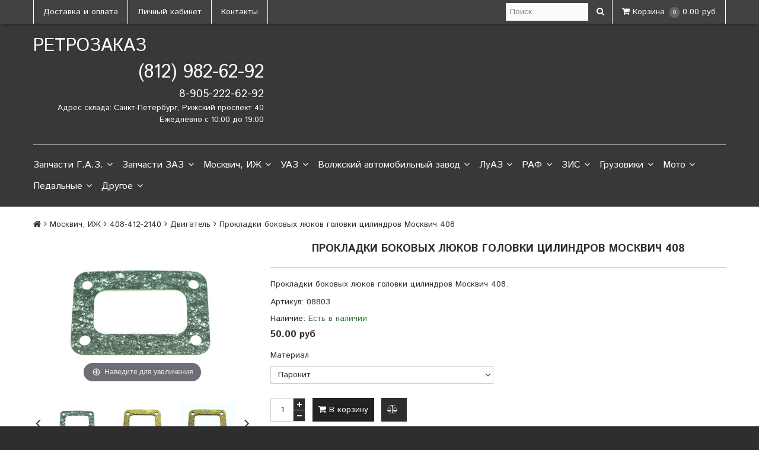

--- FILE ---
content_type: text/html; charset=utf-8
request_url: https://retrozakaz.ru/product/prokladki-bokovyh-lyukov-golovki-tsilindrov-moskvich-408
body_size: 25770
content:
<!DOCTYPE html>
<!--[if gt IE 8]-->
  <html class="ie-9">
<!--[endif]-->
<!--[if !IE]>-->
  <html >
<!--<![endif]-->

  <head><meta data-config="{&quot;product_id&quot;:64450668}" name="page-config" content="" /><meta data-config="{&quot;money_with_currency_format&quot;:{&quot;delimiter&quot;:&quot;&quot;,&quot;separator&quot;:&quot;.&quot;,&quot;format&quot;:&quot;%n\u0026nbsp;%u&quot;,&quot;unit&quot;:&quot;руб&quot;,&quot;show_price_without_cents&quot;:1},&quot;currency_code&quot;:&quot;RUR&quot;,&quot;currency_iso_code&quot;:&quot;RUB&quot;,&quot;default_currency&quot;:{&quot;title&quot;:&quot;Российский рубль&quot;,&quot;code&quot;:&quot;RUR&quot;,&quot;rate&quot;:1.0,&quot;format_string&quot;:&quot;%n\u0026nbsp;%u&quot;,&quot;unit&quot;:&quot;руб&quot;,&quot;price_separator&quot;:&quot;&quot;,&quot;is_default&quot;:true,&quot;price_delimiter&quot;:&quot;&quot;,&quot;show_price_with_delimiter&quot;:false,&quot;show_price_without_cents&quot;:true},&quot;facebook&quot;:{&quot;pixelActive&quot;:true,&quot;currency_code&quot;:&quot;RUB&quot;,&quot;use_variants&quot;:false},&quot;vk&quot;:{&quot;pixel_active&quot;:true,&quot;price_list_id&quot;:&quot;3983&quot;},&quot;new_ya_metrika&quot;:true,&quot;ecommerce_data_container&quot;:&quot;dataLayer&quot;,&quot;common_js_version&quot;:null,&quot;vue_ui_version&quot;:null,&quot;feedback_captcha_enabled&quot;:&quot;1&quot;,&quot;account_id&quot;:293089,&quot;hide_items_out_of_stock&quot;:true,&quot;forbid_order_over_existing&quot;:true,&quot;minimum_items_price&quot;:null,&quot;enable_comparison&quot;:true,&quot;locale&quot;:&quot;ru&quot;,&quot;client_group&quot;:null,&quot;consent_to_personal_data&quot;:{&quot;active&quot;:false,&quot;obligatory&quot;:true,&quot;description&quot;:&quot;Настоящим подтверждаю, что я ознакомлен и согласен с условиями \u003ca href=&#39;/page/oferta&#39; target=&#39;blank&#39;\u003eоферты и политики конфиденциальности\u003c/a\u003e.&quot;},&quot;recaptcha_key&quot;:&quot;6LfXhUEmAAAAAOGNQm5_a2Ach-HWlFKD3Sq7vfFj&quot;,&quot;recaptcha_key_v3&quot;:&quot;6LcZi0EmAAAAAPNov8uGBKSHCvBArp9oO15qAhXa&quot;,&quot;yandex_captcha_key&quot;:&quot;ysc1_ec1ApqrRlTZTXotpTnO8PmXe2ISPHxsd9MO3y0rye822b9d2&quot;,&quot;checkout_float_order_content_block&quot;:false,&quot;available_products_characteristics_ids&quot;:null,&quot;sber_id_app_id&quot;:&quot;5b5a3c11-72e5-4871-8649-4cdbab3ba9a4&quot;,&quot;theme_generation&quot;:2,&quot;quick_checkout_captcha_enabled&quot;:false,&quot;max_order_lines_count&quot;:500,&quot;sber_bnpl_min_amount&quot;:1000,&quot;sber_bnpl_max_amount&quot;:150000,&quot;counter_settings&quot;:{&quot;data_layer_name&quot;:&quot;dataLayer&quot;,&quot;new_counters_setup&quot;:false,&quot;add_to_cart_event&quot;:true,&quot;remove_from_cart_event&quot;:true,&quot;add_to_wishlist_event&quot;:true},&quot;site_setting&quot;:{&quot;show_cart_button&quot;:true,&quot;show_service_button&quot;:false,&quot;show_marketplace_button&quot;:false,&quot;show_quick_checkout_button&quot;:false},&quot;warehouses&quot;:[],&quot;captcha_type&quot;:&quot;google&quot;,&quot;human_readable_urls&quot;:false}" name="shop-config" content="" /><meta name='js-evnvironment' content='production' /><meta name='default-locale' content='ru' /><meta name='insales-redefined-api-methods' content="[&quot;getPageScroll&quot;]" /><script src="/packs/js/shop_bundle-2b0004e7d539ecb78a46.js"></script><script type="text/javascript" src="https://static.insales-cdn.com/assets/static-versioned/v3.72/static/libs/lodash/4.17.21/lodash.min.js"></script>
<!--InsalesCounter -->
<script type="text/javascript">
(function() {
  if (typeof window.__insalesCounterId !== 'undefined') {
    return;
  }

  try {
    Object.defineProperty(window, '__insalesCounterId', {
      value: 293089,
      writable: true,
      configurable: true
    });
  } catch (e) {
    console.error('InsalesCounter: Failed to define property, using fallback:', e);
    window.__insalesCounterId = 293089;
  }

  if (typeof window.__insalesCounterId === 'undefined') {
    console.error('InsalesCounter: Failed to set counter ID');
    return;
  }

  let script = document.createElement('script');
  script.async = true;
  script.src = '/javascripts/insales_counter.js?7';
  let firstScript = document.getElementsByTagName('script')[0];
  firstScript.parentNode.insertBefore(script, firstScript);
})();
</script>
<!-- /InsalesCounter -->

    <title>Прокладки боковых люков головки цилиндров Москвич 408</title>
    <meta name="robots" content="index,follow" />

    

    

<meta charset="utf-8" />
<meta http-equiv="X-UA-Compatible" content="IE=edge,chrome=1" />
<!--[if IE]><script src="//html5shiv.googlecode.com/svn/trunk/html5.js"></script><![endif]-->
<!--[if lt IE 9]>
  <script src="//css3-mediaqueries-js.googlecode.com/svn/trunk/css3-mediaqueries.js"></script>
<![endif]-->

<meta name="SKYPE_TOOLBAR" content="SKYPE_TOOLBAR_PARSER_COMPATIBLE" />
<meta name="viewport" content="width=device-width, initial-scale=1.0">


    <meta property="og:title" content="Прокладки боковых люков головки цилиндров Москвич 408" />
    
      <meta property="og:image" content="https://static.insales-cdn.com/images/products/1/6442/222935338/compact_DSC03904.JPG" />
    
    <meta property="og:type" content="website" />
    <meta property="og:url" content="https://retrozakaz.ru/product/prokladki-bokovyh-lyukov-golovki-tsilindrov-moskvich-408" />
  

<meta name="keywords" content="Прокладки боковых люков головки цилиндров Москвич 408">
<meta name="description" content="Прокладки боковых люков головки цилиндров Москвич 408">


  <link rel="canonical" href="https://retrozakaz.ru/product/prokladki-bokovyh-lyukov-golovki-tsilindrov-moskvich-408"/>


<link rel="alternate" type="application/rss+xml" title="Блог..." href="/blogs/blog.atom" />
<link rel="icon" href="https://static.insales-cdn.com/assets/1/2580/649748/1768204427/favicon.png" type="image/png">
<link rel="apple-touch-icon" href="/custom_icon.png"/>

<!-- CDN -->

<link href='https://fonts.googleapis.com/css?family=Istok+Web:400,400italic,700,700italic&subset=latin,cyrillic' rel='stylesheet' type='text/css'>

<link rel="stylesheet" href="//maxcdn.bootstrapcdn.com/font-awesome/4.5.0/css/font-awesome.min.css">


  <script type="text/javascript" src="//ajax.googleapis.com/ajax/libs/jquery/1.11.0/jquery.min.js"></script>



<!--
<script src="http://jsconsole.com/remote.js?BE5094EE-C8C4-4612-AE87-011F2BADF1E7"></script>
-->
<!-- CDN end -->


<link type="text/css" rel="stylesheet" media="all" href="https://static.insales-cdn.com/assets/1/2580/649748/1768204427/template.css" />


<script type="text/javascript" src="https://static.insales-cdn.com/assets/1/2580/649748/1768204427/modernizr.js"></script>
  <meta name='product-id' content='64450668' />
</head>

<body class="adaptive">
  <header>
  
  <div class="section--top_line">
    <div class="wrap
                row
                padded-inner-sides"
    >

      <div class="top_menu fl">
        

        <div class="top_menu
                    md-hidden sm-hidden xs-hidden"
        >
          <ul class="menu menu--top menu--horizontal">
            
              <li class="menu-node menu-node--top
                        "
              >
                <a href="/page/delivery"
                    class="menu-link"
                >
                  Доставка и оплата
                </a>
              </li>
            
              <li class="menu-node menu-node--top
                        "
              >
                <a href="/client_account/login"
                    class="menu-link"
                >
                  Личный кабинет
                </a>
              </li>
            
              <li class="menu-node menu-node--top
                        "
              >
                <a href="/page/feedback"
                    class="menu-link"
                >
                  Контакты
                </a>
              </li>
            

            
          </ul>
        </div>

        <div class="top_menu
                    lg-hidden"
        >
          <ul class="menu menu--top menu--horizontal">
            <li class="menu-node menu-node--top">
              <button class="menu-link js-menu-top_menu-toggler">
                <i class="fa fa-bars"></i>
              </button>

              <ul class="menu menu--top_dropdown menu--top_dropdown-left
                        menu--vertical menu--dropdown"
              >
                
                  <li class="menu-node menu-node--top_dropdown
                            "
                  >
                    <a href="/page/delivery" class="menu-link">
                      Доставка и оплата
                    </a>
                  </li>
                
                  <li class="menu-node menu-node--top_dropdown
                            "
                  >
                    <a href="/client_account/login" class="menu-link">
                      Личный кабинет
                    </a>
                  </li>
                
                  <li class="menu-node menu-node--top_dropdown
                            "
                  >
                    <a href="/page/feedback" class="menu-link">
                      Контакты
                    </a>
                  </li>
                
              </ul>
            </li>
          </ul>
        </div>
      </div>

      
      
        <span class="fr
                    sm-hidden xs-hidden"
        >
          

<div class="basket">
  <a href="/cart_items" class="basket-link">
    <span class="basket-icon">
      <i class="fa fa-shopping-cart"></i>
      <span class="basket-title mc-hidden">Корзина</span>
    </span>

    <span class="basket-total">
      <span class="basket-items_count
                  js-basket-items_count"
      >
        0
      </span>

      <span class="basket-items_price
                  js-basket-total_price"
      >
        0&nbsp;руб
      </span>
    </span>
  </a>

  <div class="basket-dropdown basket_list
              sm-hidden xs-hidden
              padded-inner"
  >
  </div>
</div>
        </span>
      

      <div class="language fr">
        


      </div>

      


      
      <span class="search_widget-toggler
                  fr
                  js-search_widget-toggler" style="display: none;"
      >
        <i class="fa fa-search"></i>
      </span>

      <span class="mc-grid-12 lg-fr
                   js-search_widget-wrapper"
        >
          <form action="/search"
      method="get"
      class="search_widget search_widget--header"
>
  

  <input  type="text"
          name="q"
          value=""
          placeholder="Поиск"

          class="search_widget-field"
  />

  <button type="submit"
          class="search_widget-submit
                "
  >
    <i class="fa fa-search"></i>
  </button>
</form>
        </span>
    </div>
  </div>

  
  <div class="section--header">
    <div class="wrap
                row
                grid-inline grid-inline-middle
                padded-inner"
    >

      <div class="lg-grid-8 md-grid-7 sm-grid-12
                  sm-center
                  sm-padded-inner-bottom"
      >
        <a href="/" class="logo">
  
    РетроЗаказ
  
</a>
      </div>

      <div class="lg-grid-4 md-grid-5 sm-grid-12
                  lg-right sm-center"
      >
        <div class="header-block contacts
                    lg-padded-inner-bottom"
        >
          <p><span style="font-size: 24pt;">(812) 982-62-92</span></p>
<p><span style="font-size: 14pt;">8-905-222-62-92</span></p>
<p style="text-align: right;"><span style="font-size: 10pt;">Адрес склада: Санкт-Петербург, Рижский проспект 40</span></p>
<p style="text-align: right;"><span style="font-size: 10pt;">Ежедневно с 10:00 до 19:00</span></p>
        </div>

        <div class="header-block editor">
          
        </div>
      </div>
    </div>
  </div>

  <div class="section--main_menu
              row"
  >
    <div class="wrap padded-inner-sides">
      

<div class="sm-hidden xs-hidden">
  <ul class="menu menu--main menu--horizontal">
    
    
      <li class="menu-node menu-node--main_lvl_1">
        

        <a href="/collection/zapchasti-gaz"
            class="menu-link
                  "
        >
          Запчасти Г.А.З.

          
            <span class="menu-marker menu-marker--parent menu-marker--rotate">
              <i class="fa fa-angle-down"></i>
            </span>
          
        </a>

        
          <ul class="menu menu--vertical menu--dropdown">
            
              <li class="menu-node menu-node--main_lvl_2">
                
                <a href="/collection/ruli-gaz"
                    class="menu-link
                          "
                >
                  ГАЗ 21-22 "Волга"

                  
                    <span class="menu-marker menu-marker--parent">
                      <i class="fa fa-angle-right"></i>
                    </span>
                  
                </a>

                
                  <ul class="menu menu--side menu--vertical">
                    
                      <li class="menu-node menu-node--main_lvl_3">
                        <a href="/collection/gaz-21-1-seriya"
                            class="menu-link
                                  "
                        >
                          ГАЗ 21 (1 серия)
                        </a>
                      </li>
                    
                      <li class="menu-node menu-node--main_lvl_3">
                        <a href="/collection/gaz-21-2-seriya"
                            class="menu-link
                                  "
                        >
                          ГАЗ 21 (2 серия)
                        </a>
                      </li>
                    
                      <li class="menu-node menu-node--main_lvl_3">
                        <a href="/collection/gaz-21-3-seriya"
                            class="menu-link
                                  "
                        >
                          ГАЗ 21 (3 серия)
                        </a>
                      </li>
                    
                      <li class="menu-node menu-node--main_lvl_3">
                        <a href="/collection/gaz-22"
                            class="menu-link
                                  "
                        >
                          ГАЗ 22
                        </a>
                      </li>
                    
                  </ul>
                
              </li>
            
              <li class="menu-node menu-node--main_lvl_2">
                
                <a href="/collection/ramki-gaz"
                    class="menu-link
                          "
                >
                  ГАЗ М20 "Победа"

                  
                    <span class="menu-marker menu-marker--parent">
                      <i class="fa fa-angle-right"></i>
                    </span>
                  
                </a>

                
                  <ul class="menu menu--side menu--vertical">
                    
                      <li class="menu-node menu-node--main_lvl_3">
                        <a href="/collection/dvigatel-ecd85a"
                            class="menu-link
                                  "
                        >
                          Двигатель
                        </a>
                      </li>
                    
                      <li class="menu-node menu-node--main_lvl_3">
                        <a href="/collection/hodovaya-rulevoe-tormoznaya-sistema-c51fa9"
                            class="menu-link
                                  "
                        >
                          Ходовая \ Рулевое \ Тормозная система
                        </a>
                      </li>
                    
                      <li class="menu-node menu-node--main_lvl_3">
                        <a href="/collection/transmissiya-i-kpp-f5a4ef"
                            class="menu-link
                                  "
                        >
                          Трансмиссия и КПП
                        </a>
                      </li>
                    
                      <li class="menu-node menu-node--main_lvl_3">
                        <a href="/collection/elektrooborudovanie-98cd54"
                            class="menu-link
                                  "
                        >
                          Электрооборудование
                        </a>
                      </li>
                    
                      <li class="menu-node menu-node--main_lvl_3">
                        <a href="/collection/salon-i-plastik-9dd495"
                            class="menu-link
                                  "
                        >
                          Салон и пластик
                        </a>
                      </li>
                    
                      <li class="menu-node menu-node--main_lvl_3">
                        <a href="/collection/hrom-i-dekor-d75b42"
                            class="menu-link
                                  "
                        >
                          Хром и декор
                        </a>
                      </li>
                    
                      <li class="menu-node menu-node--main_lvl_3">
                        <a href="/collection/kuzov-759d6d"
                            class="menu-link
                                  "
                        >
                          Кузов
                        </a>
                      </li>
                    
                      <li class="menu-node menu-node--main_lvl_3">
                        <a href="/collection/krepezh-d7cb69"
                            class="menu-link
                                  "
                        >
                          Крепеж
                        </a>
                      </li>
                    
                      <li class="menu-node menu-node--main_lvl_3">
                        <a href="/collection/uplotniteli-prokladki-remkomplekty-567d31"
                            class="menu-link
                                  "
                        >
                          Уплотнители, прокладки, ремкомплекты, РТИ
                        </a>
                      </li>
                    
                      <li class="menu-node menu-node--main_lvl_3">
                        <a href="/collection/aksessuary-0f87b9"
                            class="menu-link
                                  "
                        >
                          Аксессуары
                        </a>
                      </li>
                    
                  </ul>
                
              </li>
            
              <li class="menu-node menu-node--main_lvl_2">
                
                <a href="/collection/gaz-24"
                    class="menu-link
                          "
                >
                  ГАЗ 24, 2410

                  
                    <span class="menu-marker menu-marker--parent">
                      <i class="fa fa-angle-right"></i>
                    </span>
                  
                </a>

                
                  <ul class="menu menu--side menu--vertical">
                    
                      <li class="menu-node menu-node--main_lvl_3">
                        <a href="/collection/dvigatel-4a00d8"
                            class="menu-link
                                  "
                        >
                          Двигатель
                        </a>
                      </li>
                    
                      <li class="menu-node menu-node--main_lvl_3">
                        <a href="/collection/hodovaya-rulevoe-tormoznaya-sistema-98a926"
                            class="menu-link
                                  "
                        >
                          Ходовая \ Рулевое \ Тормозная система
                        </a>
                      </li>
                    
                      <li class="menu-node menu-node--main_lvl_3">
                        <a href="/collection/transmissiya-i-kpp-b9460e"
                            class="menu-link
                                  "
                        >
                          Трансмиссия и КПП
                        </a>
                      </li>
                    
                      <li class="menu-node menu-node--main_lvl_3">
                        <a href="/collection/elektrooborudovanie-2058ab"
                            class="menu-link
                                  "
                        >
                          Электрооборудование
                        </a>
                      </li>
                    
                      <li class="menu-node menu-node--main_lvl_3">
                        <a href="/collection/salon-i-plastik-493f99"
                            class="menu-link
                                  "
                        >
                          Салон и пластик
                        </a>
                      </li>
                    
                      <li class="menu-node menu-node--main_lvl_3">
                        <a href="/collection/hrom-i-dekor-11e290"
                            class="menu-link
                                  "
                        >
                          Хром и декор
                        </a>
                      </li>
                    
                      <li class="menu-node menu-node--main_lvl_3">
                        <a href="/collection/kuzov-e35a8c"
                            class="menu-link
                                  "
                        >
                          Кузов
                        </a>
                      </li>
                    
                      <li class="menu-node menu-node--main_lvl_3">
                        <a href="/collection/krepezh-743d09"
                            class="menu-link
                                  "
                        >
                          Крепеж
                        </a>
                      </li>
                    
                      <li class="menu-node menu-node--main_lvl_3">
                        <a href="/collection/uplotniteli-prokladki-remkomplekty-747c4c"
                            class="menu-link
                                  "
                        >
                          Уплотнители, прокладки, ремкомплекты, РТИ
                        </a>
                      </li>
                    
                      <li class="menu-node menu-node--main_lvl_3">
                        <a href="/collection/aksessuary-517e41"
                            class="menu-link
                                  "
                        >
                          Аксессуары
                        </a>
                      </li>
                    
                  </ul>
                
              </li>
            
              <li class="menu-node menu-node--main_lvl_2">
                
                <a href="/collection/gaz-12-zim"
                    class="menu-link
                          "
                >
                  ГАЗ 12 "ЗИМ"

                  
                    <span class="menu-marker menu-marker--parent">
                      <i class="fa fa-angle-right"></i>
                    </span>
                  
                </a>

                
                  <ul class="menu menu--side menu--vertical">
                    
                      <li class="menu-node menu-node--main_lvl_3">
                        <a href="/collection/dvigatel-eb6493"
                            class="menu-link
                                  "
                        >
                          Двигатель
                        </a>
                      </li>
                    
                      <li class="menu-node menu-node--main_lvl_3">
                        <a href="/collection/hodovaya-rulevoe-tormoznaya-sistema-c52e7d"
                            class="menu-link
                                  "
                        >
                          Ходовая \ Рулевое \ Тормозная система
                        </a>
                      </li>
                    
                      <li class="menu-node menu-node--main_lvl_3">
                        <a href="/collection/transmissiya-i-kpp-f47bba"
                            class="menu-link
                                  "
                        >
                          Трансмиссия и КПП
                        </a>
                      </li>
                    
                      <li class="menu-node menu-node--main_lvl_3">
                        <a href="/collection/elektrooborudovanie-2656a1"
                            class="menu-link
                                  "
                        >
                          Электрооборудование
                        </a>
                      </li>
                    
                      <li class="menu-node menu-node--main_lvl_3">
                        <a href="/collection/salon-i-plastik-d58ed6"
                            class="menu-link
                                  "
                        >
                          Салон и пластик
                        </a>
                      </li>
                    
                      <li class="menu-node menu-node--main_lvl_3">
                        <a href="/collection/hrom-i-dekor-462582"
                            class="menu-link
                                  "
                        >
                          Хром и декор
                        </a>
                      </li>
                    
                      <li class="menu-node menu-node--main_lvl_3">
                        <a href="/collection/kuzov-254e07"
                            class="menu-link
                                  "
                        >
                          Кузов
                        </a>
                      </li>
                    
                      <li class="menu-node menu-node--main_lvl_3">
                        <a href="/collection/krepezh-8f7302"
                            class="menu-link
                                  "
                        >
                          Крепеж
                        </a>
                      </li>
                    
                      <li class="menu-node menu-node--main_lvl_3">
                        <a href="/collection/uplotniteli-prokladki-remkomplekty-87ff1b"
                            class="menu-link
                                  "
                        >
                          Уплотнители, прокладки, ремкомплекты, РТИ
                        </a>
                      </li>
                    
                      <li class="menu-node menu-node--main_lvl_3">
                        <a href="/collection/aksessuary-b691ee"
                            class="menu-link
                                  "
                        >
                          Аксессуары
                        </a>
                      </li>
                    
                  </ul>
                
              </li>
            
              <li class="menu-node menu-node--main_lvl_2">
                
                <a href="/collection/gaz-m1"
                    class="menu-link
                          "
                >
                  ГАЗ М1

                  
                    <span class="menu-marker menu-marker--parent">
                      <i class="fa fa-angle-right"></i>
                    </span>
                  
                </a>

                
                  <ul class="menu menu--side menu--vertical">
                    
                      <li class="menu-node menu-node--main_lvl_3">
                        <a href="/collection/dvigatel-d8393a"
                            class="menu-link
                                  "
                        >
                          Двигатель
                        </a>
                      </li>
                    
                      <li class="menu-node menu-node--main_lvl_3">
                        <a href="/collection/hodovaya-rulevoe-tormoznaya-sistema-134808"
                            class="menu-link
                                  "
                        >
                          Ходовая \ Рулевое \ Тормозная система
                        </a>
                      </li>
                    
                      <li class="menu-node menu-node--main_lvl_3">
                        <a href="/collection/transmissiya-i-kpp-40ac69"
                            class="menu-link
                                  "
                        >
                          Трансмиссия и КПП
                        </a>
                      </li>
                    
                      <li class="menu-node menu-node--main_lvl_3">
                        <a href="/collection/elektrooborudovanie-978708"
                            class="menu-link
                                  "
                        >
                          Электрооборудование
                        </a>
                      </li>
                    
                      <li class="menu-node menu-node--main_lvl_3">
                        <a href="/collection/salon-i-plastik-efa786"
                            class="menu-link
                                  "
                        >
                          Салон и пластик
                        </a>
                      </li>
                    
                      <li class="menu-node menu-node--main_lvl_3">
                        <a href="/collection/hrom-i-dekor-134da9"
                            class="menu-link
                                  "
                        >
                          Хром и декор
                        </a>
                      </li>
                    
                      <li class="menu-node menu-node--main_lvl_3">
                        <a href="/collection/kuzov-4eadef"
                            class="menu-link
                                  "
                        >
                          Кузов
                        </a>
                      </li>
                    
                      <li class="menu-node menu-node--main_lvl_3">
                        <a href="/collection/krepezh-11caed"
                            class="menu-link
                                  "
                        >
                          Крепеж
                        </a>
                      </li>
                    
                      <li class="menu-node menu-node--main_lvl_3">
                        <a href="/collection/uplotniteli-prokladki-remkomplekty-c7fa80"
                            class="menu-link
                                  "
                        >
                          Уплотнители, прокладки, ремкомплекты, РТИ
                        </a>
                      </li>
                    
                      <li class="menu-node menu-node--main_lvl_3">
                        <a href="/collection/aksessuary-3923d9"
                            class="menu-link
                                  "
                        >
                          Аксессуары
                        </a>
                      </li>
                    
                  </ul>
                
              </li>
            
              <li class="menu-node menu-node--main_lvl_2">
                
                <a href="/collection/gaz-67"
                    class="menu-link
                          "
                >
                  ГАЗ 67

                  
                    <span class="menu-marker menu-marker--parent">
                      <i class="fa fa-angle-right"></i>
                    </span>
                  
                </a>

                
                  <ul class="menu menu--side menu--vertical">
                    
                      <li class="menu-node menu-node--main_lvl_3">
                        <a href="/collection/dvigatel-cc70ba"
                            class="menu-link
                                  "
                        >
                          Двигатель
                        </a>
                      </li>
                    
                      <li class="menu-node menu-node--main_lvl_3">
                        <a href="/collection/hodovaya-rulevoe-tormoznaya-sistema-7718d7"
                            class="menu-link
                                  "
                        >
                          Ходовая \ Рулевое \ Тормозная система
                        </a>
                      </li>
                    
                      <li class="menu-node menu-node--main_lvl_3">
                        <a href="/collection/transmissiya-i-kpp-fe3b02"
                            class="menu-link
                                  "
                        >
                          Трансмиссия и КПП
                        </a>
                      </li>
                    
                      <li class="menu-node menu-node--main_lvl_3">
                        <a href="/collection/elektrooborudovanie-51c7c6"
                            class="menu-link
                                  "
                        >
                          Электрооборудование
                        </a>
                      </li>
                    
                      <li class="menu-node menu-node--main_lvl_3">
                        <a href="/collection/salon-i-plastik-fd4fea"
                            class="menu-link
                                  "
                        >
                          Салон и пластик
                        </a>
                      </li>
                    
                      <li class="menu-node menu-node--main_lvl_3">
                        <a href="/collection/hrom-i-dekor-660280"
                            class="menu-link
                                  "
                        >
                          Хром и декор
                        </a>
                      </li>
                    
                      <li class="menu-node menu-node--main_lvl_3">
                        <a href="/collection/kuzov-b924b9"
                            class="menu-link
                                  "
                        >
                          Кузов
                        </a>
                      </li>
                    
                      <li class="menu-node menu-node--main_lvl_3">
                        <a href="/collection/krepezh-2ab499"
                            class="menu-link
                                  "
                        >
                          Крепеж
                        </a>
                      </li>
                    
                      <li class="menu-node menu-node--main_lvl_3">
                        <a href="/collection/uplotniteli-prokladki-remkomplekty-cd965d"
                            class="menu-link
                                  "
                        >
                          Уплотнители, прокладки, ремкомплекты, РТИ
                        </a>
                      </li>
                    
                      <li class="menu-node menu-node--main_lvl_3">
                        <a href="/collection/aksessuary-e17b88"
                            class="menu-link
                                  "
                        >
                          Аксессуары
                        </a>
                      </li>
                    
                  </ul>
                
              </li>
            
              <li class="menu-node menu-node--main_lvl_2">
                
                <a href="/collection/gaz-69"
                    class="menu-link
                          "
                >
                  ГАЗ 69

                  
                    <span class="menu-marker menu-marker--parent">
                      <i class="fa fa-angle-right"></i>
                    </span>
                  
                </a>

                
                  <ul class="menu menu--side menu--vertical">
                    
                      <li class="menu-node menu-node--main_lvl_3">
                        <a href="/collection/dvigatel-e8efaa"
                            class="menu-link
                                  "
                        >
                          Двигатель
                        </a>
                      </li>
                    
                      <li class="menu-node menu-node--main_lvl_3">
                        <a href="/collection/hodovaya-rulevoe-tormoznaya-sistema-f33901"
                            class="menu-link
                                  "
                        >
                          Ходовая \ Рулевое \ Тормозная система
                        </a>
                      </li>
                    
                      <li class="menu-node menu-node--main_lvl_3">
                        <a href="/collection/transmissiya-i-kpp-1c212b"
                            class="menu-link
                                  "
                        >
                          Трансмиссия и КПП
                        </a>
                      </li>
                    
                      <li class="menu-node menu-node--main_lvl_3">
                        <a href="/collection/elektrooborudovanie-c1c1b6"
                            class="menu-link
                                  "
                        >
                          Электрооборудование
                        </a>
                      </li>
                    
                      <li class="menu-node menu-node--main_lvl_3">
                        <a href="/collection/salon-i-plastik-568abd"
                            class="menu-link
                                  "
                        >
                          Салон и пластик
                        </a>
                      </li>
                    
                      <li class="menu-node menu-node--main_lvl_3">
                        <a href="/collection/hrom-i-dekor-c12cb2"
                            class="menu-link
                                  "
                        >
                          Хром и декор
                        </a>
                      </li>
                    
                      <li class="menu-node menu-node--main_lvl_3">
                        <a href="/collection/kuzov-5ff7a3"
                            class="menu-link
                                  "
                        >
                          Кузов
                        </a>
                      </li>
                    
                      <li class="menu-node menu-node--main_lvl_3">
                        <a href="/collection/krepezh-558bbc"
                            class="menu-link
                                  "
                        >
                          Крепеж
                        </a>
                      </li>
                    
                      <li class="menu-node menu-node--main_lvl_3">
                        <a href="/collection/uplotniteli-prokladki-remkomplekty-4d683d"
                            class="menu-link
                                  "
                        >
                          Уплотнители, прокладки, ремкомплекты, РТИ
                        </a>
                      </li>
                    
                      <li class="menu-node menu-node--main_lvl_3">
                        <a href="/collection/aksessuary-3a6b91"
                            class="menu-link
                                  "
                        >
                          Аксессуары
                        </a>
                      </li>
                    
                  </ul>
                
              </li>
            
              <li class="menu-node menu-node--main_lvl_2">
                
                <a href="/collection/gaz-13-chayka"
                    class="menu-link
                          "
                >
                  ГАЗ 13 Чайка

                  
                    <span class="menu-marker menu-marker--parent">
                      <i class="fa fa-angle-right"></i>
                    </span>
                  
                </a>

                
                  <ul class="menu menu--side menu--vertical">
                    
                      <li class="menu-node menu-node--main_lvl_3">
                        <a href="/collection/dvigatel-a59f1e"
                            class="menu-link
                                  "
                        >
                          Двигатель
                        </a>
                      </li>
                    
                      <li class="menu-node menu-node--main_lvl_3">
                        <a href="/collection/hodovaya-rulevoe-tormoznaya-sistema-8eb8e0"
                            class="menu-link
                                  "
                        >
                          Ходовая \ Рулевое \ Тормозная система
                        </a>
                      </li>
                    
                      <li class="menu-node menu-node--main_lvl_3">
                        <a href="/collection/transmissiya-i-kpp-37180e"
                            class="menu-link
                                  "
                        >
                          Трансмиссия и КПП
                        </a>
                      </li>
                    
                      <li class="menu-node menu-node--main_lvl_3">
                        <a href="/collection/elektrooborudovanie-0f025a"
                            class="menu-link
                                  "
                        >
                          Электрооборудование
                        </a>
                      </li>
                    
                      <li class="menu-node menu-node--main_lvl_3">
                        <a href="/collection/salon-i-plastik-16b0fd"
                            class="menu-link
                                  "
                        >
                          Салон и пластик
                        </a>
                      </li>
                    
                      <li class="menu-node menu-node--main_lvl_3">
                        <a href="/collection/hrom-i-dekor-da2158"
                            class="menu-link
                                  "
                        >
                          Хром и декор
                        </a>
                      </li>
                    
                      <li class="menu-node menu-node--main_lvl_3">
                        <a href="/collection/kuzov-91dd62"
                            class="menu-link
                                  "
                        >
                          Кузов
                        </a>
                      </li>
                    
                      <li class="menu-node menu-node--main_lvl_3">
                        <a href="/collection/krepezh-3c3a8c"
                            class="menu-link
                                  "
                        >
                          Крепеж
                        </a>
                      </li>
                    
                      <li class="menu-node menu-node--main_lvl_3">
                        <a href="/collection/uplotniteli-prokladki-remkomplekty-7533fa"
                            class="menu-link
                                  "
                        >
                          Уплотнители, прокладки, ремкомплекты, РТИ
                        </a>
                      </li>
                    
                      <li class="menu-node menu-node--main_lvl_3">
                        <a href="/collection/aksessuary-bbd363"
                            class="menu-link
                                  "
                        >
                          Аксессуары
                        </a>
                      </li>
                    
                  </ul>
                
              </li>
            
              <li class="menu-node menu-node--main_lvl_2">
                
                <a href="/collection/gaz-14-chayka"
                    class="menu-link
                          "
                >
                  ГАЗ 14 Чайка

                  
                    <span class="menu-marker menu-marker--parent">
                      <i class="fa fa-angle-right"></i>
                    </span>
                  
                </a>

                
                  <ul class="menu menu--side menu--vertical">
                    
                      <li class="menu-node menu-node--main_lvl_3">
                        <a href="/collection/dvigatel-97108f"
                            class="menu-link
                                  "
                        >
                          Двигатель
                        </a>
                      </li>
                    
                      <li class="menu-node menu-node--main_lvl_3">
                        <a href="/collection/hodovaya-rulevoe-tormoznaya-sistema-88b488"
                            class="menu-link
                                  "
                        >
                          Ходовая \ Рулевое \ Тормозная система
                        </a>
                      </li>
                    
                      <li class="menu-node menu-node--main_lvl_3">
                        <a href="/collection/transmissiya-i-kpp-b8dbbc"
                            class="menu-link
                                  "
                        >
                          Трансмиссия и КПП
                        </a>
                      </li>
                    
                      <li class="menu-node menu-node--main_lvl_3">
                        <a href="/collection/elektrooborudovanie-625ec8"
                            class="menu-link
                                  "
                        >
                          Электрооборудование
                        </a>
                      </li>
                    
                      <li class="menu-node menu-node--main_lvl_3">
                        <a href="/collection/salon-i-plastik-88b9fc"
                            class="menu-link
                                  "
                        >
                          Салон и пластик
                        </a>
                      </li>
                    
                      <li class="menu-node menu-node--main_lvl_3">
                        <a href="/collection/hrom-i-dekor-c33135"
                            class="menu-link
                                  "
                        >
                          Хром и декор
                        </a>
                      </li>
                    
                      <li class="menu-node menu-node--main_lvl_3">
                        <a href="/collection/kuzov-34310b"
                            class="menu-link
                                  "
                        >
                          Кузов
                        </a>
                      </li>
                    
                      <li class="menu-node menu-node--main_lvl_3">
                        <a href="/collection/krepezh-ddef6a"
                            class="menu-link
                                  "
                        >
                          Крепеж
                        </a>
                      </li>
                    
                      <li class="menu-node menu-node--main_lvl_3">
                        <a href="/collection/uplotniteli-prokladki-remkomplekty-9eb6a2"
                            class="menu-link
                                  "
                        >
                          Уплотнители, прокладки, ремкомплекты, РТИ
                        </a>
                      </li>
                    
                      <li class="menu-node menu-node--main_lvl_3">
                        <a href="/collection/aksessuary-86457e"
                            class="menu-link
                                  "
                        >
                          Аксессуары
                        </a>
                      </li>
                    
                  </ul>
                
              </li>
            
              <li class="menu-node menu-node--main_lvl_2">
                
                <a href="/collection/gaz-3102"
                    class="menu-link
                          "
                >
                  ГАЗ 3102, 31029 *

                  
                    <span class="menu-marker menu-marker--parent">
                      <i class="fa fa-angle-right"></i>
                    </span>
                  
                </a>

                
                  <ul class="menu menu--side menu--vertical">
                    
                      <li class="menu-node menu-node--main_lvl_3">
                        <a href="/collection/dvigatel-153f1e"
                            class="menu-link
                                  "
                        >
                          Двигатель
                        </a>
                      </li>
                    
                      <li class="menu-node menu-node--main_lvl_3">
                        <a href="/collection/hodovaya-rulevoe-tormoznaya-sistema-ff6ca8"
                            class="menu-link
                                  "
                        >
                          Ходовая \ Рулевое \ Тормозная система
                        </a>
                      </li>
                    
                      <li class="menu-node menu-node--main_lvl_3">
                        <a href="/collection/transmissiya-i-kpp-030be4"
                            class="menu-link
                                  "
                        >
                          Трансмиссия и КПП
                        </a>
                      </li>
                    
                      <li class="menu-node menu-node--main_lvl_3">
                        <a href="/collection/elektrooborudovanie-4858c8"
                            class="menu-link
                                  "
                        >
                          Электрооборудование
                        </a>
                      </li>
                    
                      <li class="menu-node menu-node--main_lvl_3">
                        <a href="/collection/salon-i-plastik-736874"
                            class="menu-link
                                  "
                        >
                          Салон и пластик
                        </a>
                      </li>
                    
                      <li class="menu-node menu-node--main_lvl_3">
                        <a href="/collection/hrom-i-dekor-4f995c"
                            class="menu-link
                                  "
                        >
                          Хром и декор
                        </a>
                      </li>
                    
                      <li class="menu-node menu-node--main_lvl_3">
                        <a href="/collection/kuzov-e24a10"
                            class="menu-link
                                  "
                        >
                          Кузов
                        </a>
                      </li>
                    
                      <li class="menu-node menu-node--main_lvl_3">
                        <a href="/collection/krepezh-708357"
                            class="menu-link
                                  "
                        >
                          Крепеж
                        </a>
                      </li>
                    
                      <li class="menu-node menu-node--main_lvl_3">
                        <a href="/collection/uplotniteli-prokladki-remkomplekty-61d756"
                            class="menu-link
                                  "
                        >
                          Уплотнители, прокладки, ремкомплекты, РТИ
                        </a>
                      </li>
                    
                      <li class="menu-node menu-node--main_lvl_3">
                        <a href="/collection/aksessuary-c70b9c"
                            class="menu-link
                                  "
                        >
                          Аксессуары
                        </a>
                      </li>
                    
                  </ul>
                
              </li>
            
              <li class="menu-node menu-node--main_lvl_2">
                
                <a href="/collection/gaz-3110"
                    class="menu-link
                          "
                >
                  ГАЗ 3110, 31105

                  
                    <span class="menu-marker menu-marker--parent">
                      <i class="fa fa-angle-right"></i>
                    </span>
                  
                </a>

                
                  <ul class="menu menu--side menu--vertical">
                    
                      <li class="menu-node menu-node--main_lvl_3">
                        <a href="/collection/dvigatel-50ac69"
                            class="menu-link
                                  "
                        >
                          Двигатель
                        </a>
                      </li>
                    
                      <li class="menu-node menu-node--main_lvl_3">
                        <a href="/collection/hodovayarulevoetormoznaya-sistema-3b3dd3"
                            class="menu-link
                                  "
                        >
                          Ходовая/Рулевое/Тормозная система
                        </a>
                      </li>
                    
                      <li class="menu-node menu-node--main_lvl_3">
                        <a href="/collection/transmissiya-i-kpp-6f8252"
                            class="menu-link
                                  "
                        >
                          Трансмиссия и КПП
                        </a>
                      </li>
                    
                      <li class="menu-node menu-node--main_lvl_3">
                        <a href="/collection/elektrooborudovanie-0555ca"
                            class="menu-link
                                  "
                        >
                          Электрооборудование
                        </a>
                      </li>
                    
                      <li class="menu-node menu-node--main_lvl_3">
                        <a href="/collection/salon-i-plastik-b8f83c"
                            class="menu-link
                                  "
                        >
                          Салон и пластик
                        </a>
                      </li>
                    
                      <li class="menu-node menu-node--main_lvl_3">
                        <a href="/collection/katalog-1-016d77"
                            class="menu-link
                                  "
                        >
                          Хром и декор
                        </a>
                      </li>
                    
                      <li class="menu-node menu-node--main_lvl_3">
                        <a href="/collection/kuzov-824e23"
                            class="menu-link
                                  "
                        >
                          Кузов
                        </a>
                      </li>
                    
                      <li class="menu-node menu-node--main_lvl_3">
                        <a href="/collection/krepezh-313b10"
                            class="menu-link
                                  "
                        >
                          Крепеж
                        </a>
                      </li>
                    
                      <li class="menu-node menu-node--main_lvl_3">
                        <a href="/collection/katalog-1-51f9df"
                            class="menu-link
                                  "
                        >
                          Уплотнители, прокладки, ремкомплекты, РТИ
                        </a>
                      </li>
                    
                      <li class="menu-node menu-node--main_lvl_3">
                        <a href="/collection/aksessuary-fde3fc"
                            class="menu-link
                                  "
                        >
                          Аксессуары
                        </a>
                      </li>
                    
                  </ul>
                
              </li>
            
              <li class="menu-node menu-node--main_lvl_2">
                
                <a href="/collection/gaz-3302-2705"
                    class="menu-link
                          "
                >
                  ГАЗ 3302, 2705

                  
                    <span class="menu-marker menu-marker--parent">
                      <i class="fa fa-angle-right"></i>
                    </span>
                  
                </a>

                
                  <ul class="menu menu--side menu--vertical">
                    
                      <li class="menu-node menu-node--main_lvl_3">
                        <a href="/collection/dvigatel-f78624"
                            class="menu-link
                                  "
                        >
                          Двигатель
                        </a>
                      </li>
                    
                      <li class="menu-node menu-node--main_lvl_3">
                        <a href="/collection/hodovayarulevoetormoznaya-sistema-6119fc"
                            class="menu-link
                                  "
                        >
                          Ходовая/Рулевое/Тормозная система
                        </a>
                      </li>
                    
                      <li class="menu-node menu-node--main_lvl_3">
                        <a href="/collection/katalog-634a63"
                            class="menu-link
                                  "
                        >
                          Трансмиссия и КПП
                        </a>
                      </li>
                    
                      <li class="menu-node menu-node--main_lvl_3">
                        <a href="/collection/katalog-b57a88"
                            class="menu-link
                                  "
                        >
                          Электрооборудование
                        </a>
                      </li>
                    
                      <li class="menu-node menu-node--main_lvl_3">
                        <a href="/collection/salon-i-plastik-81abb3"
                            class="menu-link
                                  "
                        >
                          Салон и пластик
                        </a>
                      </li>
                    
                      <li class="menu-node menu-node--main_lvl_3">
                        <a href="/collection/katalog-cac1e4"
                            class="menu-link
                                  "
                        >
                          Хром и декор
                        </a>
                      </li>
                    
                      <li class="menu-node menu-node--main_lvl_3">
                        <a href="/collection/kuzov-b11398"
                            class="menu-link
                                  "
                        >
                          Кузов
                        </a>
                      </li>
                    
                      <li class="menu-node menu-node--main_lvl_3">
                        <a href="/collection/katalog-c9fca7"
                            class="menu-link
                                  "
                        >
                          Крепеж
                        </a>
                      </li>
                    
                      <li class="menu-node menu-node--main_lvl_3">
                        <a href="/collection/uplotniteli-prokladki-remkomplekty-rti-a3768b"
                            class="menu-link
                                  "
                        >
                          Уплотнители, прокладки, ремкомплекты, РТИ
                        </a>
                      </li>
                    
                      <li class="menu-node menu-node--main_lvl_3">
                        <a href="/collection/aksessuary-70ac88"
                            class="menu-link
                                  "
                        >
                          Аксессуары
                        </a>
                      </li>
                    
                  </ul>
                
              </li>
            
          </ul>
        
      </li>
    
      <li class="menu-node menu-node--main_lvl_1">
        

        <a href="/collection/zapchasti-zaz"
            class="menu-link
                  "
        >
          Запчасти ЗАЗ

          
            <span class="menu-marker menu-marker--parent menu-marker--rotate">
              <i class="fa fa-angle-down"></i>
            </span>
          
        </a>

        
          <ul class="menu menu--vertical menu--dropdown">
            
              <li class="menu-node menu-node--main_lvl_2">
                
                <a href="/collection/zaz-965"
                    class="menu-link
                          "
                >
                  ЗАЗ 965

                  
                    <span class="menu-marker menu-marker--parent">
                      <i class="fa fa-angle-right"></i>
                    </span>
                  
                </a>

                
                  <ul class="menu menu--side menu--vertical">
                    
                      <li class="menu-node menu-node--main_lvl_3">
                        <a href="/collection/dvigatel-89ce93"
                            class="menu-link
                                  "
                        >
                          Двигатель
                        </a>
                      </li>
                    
                      <li class="menu-node menu-node--main_lvl_3">
                        <a href="/collection/hodovaya-rulevoe-tormoznaya-sistema-47e711"
                            class="menu-link
                                  "
                        >
                          Ходовая \ Рулевое \ Тормозная система
                        </a>
                      </li>
                    
                      <li class="menu-node menu-node--main_lvl_3">
                        <a href="/collection/transmissiya-i-kpp-714358"
                            class="menu-link
                                  "
                        >
                          Трансмиссия и КПП
                        </a>
                      </li>
                    
                      <li class="menu-node menu-node--main_lvl_3">
                        <a href="/collection/elektrooborudovanie-630340"
                            class="menu-link
                                  "
                        >
                          Электрооборудование
                        </a>
                      </li>
                    
                      <li class="menu-node menu-node--main_lvl_3">
                        <a href="/collection/salon-i-plastik-ae5f95"
                            class="menu-link
                                  "
                        >
                          Салон и пластик
                        </a>
                      </li>
                    
                      <li class="menu-node menu-node--main_lvl_3">
                        <a href="/collection/hrom-i-dekor-988d7a"
                            class="menu-link
                                  "
                        >
                          Хром и декор
                        </a>
                      </li>
                    
                      <li class="menu-node menu-node--main_lvl_3">
                        <a href="/collection/kuzov-57f523"
                            class="menu-link
                                  "
                        >
                          Кузов
                        </a>
                      </li>
                    
                      <li class="menu-node menu-node--main_lvl_3">
                        <a href="/collection/krepezh-325959"
                            class="menu-link
                                  "
                        >
                          Крепеж
                        </a>
                      </li>
                    
                      <li class="menu-node menu-node--main_lvl_3">
                        <a href="/collection/uplotniteli-prokladki-remkomplekty-a414a0"
                            class="menu-link
                                  "
                        >
                          Уплотнители, прокладки, ремкомплекты, РТИ
                        </a>
                      </li>
                    
                      <li class="menu-node menu-node--main_lvl_3">
                        <a href="/collection/aksessuary-b39e13"
                            class="menu-link
                                  "
                        >
                          Аксессуары
                        </a>
                      </li>
                    
                  </ul>
                
              </li>
            
              <li class="menu-node menu-node--main_lvl_2">
                
                <a href="/collection/zaz-966-968"
                    class="menu-link
                          "
                >
                  ЗАЗ 966-968

                  
                    <span class="menu-marker menu-marker--parent">
                      <i class="fa fa-angle-right"></i>
                    </span>
                  
                </a>

                
                  <ul class="menu menu--side menu--vertical">
                    
                      <li class="menu-node menu-node--main_lvl_3">
                        <a href="/collection/dvigatel-01bdf2"
                            class="menu-link
                                  "
                        >
                          Двигатель
                        </a>
                      </li>
                    
                      <li class="menu-node menu-node--main_lvl_3">
                        <a href="/collection/hodovaya-rulevoe-tormoznaya-sistema-de753d"
                            class="menu-link
                                  "
                        >
                          Ходовая \ Рулевое \ Тормозная система
                        </a>
                      </li>
                    
                      <li class="menu-node menu-node--main_lvl_3">
                        <a href="/collection/transmissiya-i-kpp-880da0"
                            class="menu-link
                                  "
                        >
                          Трансмиссия и КПП
                        </a>
                      </li>
                    
                      <li class="menu-node menu-node--main_lvl_3">
                        <a href="/collection/elektrooborudovanie-b0f403"
                            class="menu-link
                                  "
                        >
                          Электрооборудование
                        </a>
                      </li>
                    
                      <li class="menu-node menu-node--main_lvl_3">
                        <a href="/collection/salon-i-plastik-277155"
                            class="menu-link
                                  "
                        >
                          Салон и пластик
                        </a>
                      </li>
                    
                      <li class="menu-node menu-node--main_lvl_3">
                        <a href="/collection/hrom-i-dekor-9f5d2c"
                            class="menu-link
                                  "
                        >
                          Хром и декор
                        </a>
                      </li>
                    
                      <li class="menu-node menu-node--main_lvl_3">
                        <a href="/collection/kuzov-769970"
                            class="menu-link
                                  "
                        >
                          Кузов
                        </a>
                      </li>
                    
                      <li class="menu-node menu-node--main_lvl_3">
                        <a href="/collection/krepezh-3bf8f5"
                            class="menu-link
                                  "
                        >
                          Крепеж
                        </a>
                      </li>
                    
                      <li class="menu-node menu-node--main_lvl_3">
                        <a href="/collection/uplotniteli-prokladki-remkomplekty-3594fd"
                            class="menu-link
                                  "
                        >
                          Уплотнители, прокладки, ремкомплекты, РТИ
                        </a>
                      </li>
                    
                      <li class="menu-node menu-node--main_lvl_3">
                        <a href="/collection/aksessuary-f65c2d"
                            class="menu-link
                                  "
                        >
                          Аксессуары
                        </a>
                      </li>
                    
                  </ul>
                
              </li>
            
              <li class="menu-node menu-node--main_lvl_2">
                
                <a href="/collection/zaz-1102-1103"
                    class="menu-link
                          "
                >
                  ЗАЗ Таврия, Славута, Дана, Сенс

                  
                    <span class="menu-marker menu-marker--parent">
                      <i class="fa fa-angle-right"></i>
                    </span>
                  
                </a>

                
                  <ul class="menu menu--side menu--vertical">
                    
                      <li class="menu-node menu-node--main_lvl_3">
                        <a href="/collection/dvigatel-3a9ec9"
                            class="menu-link
                                  "
                        >
                          Двигатель
                        </a>
                      </li>
                    
                      <li class="menu-node menu-node--main_lvl_3">
                        <a href="/collection/hodovayarulevoetormoznaya-sistema"
                            class="menu-link
                                  "
                        >
                          Ходовая/Рулевое/Тормозная система
                        </a>
                      </li>
                    
                      <li class="menu-node menu-node--main_lvl_3">
                        <a href="/collection/transmissiya-i-kpp-c8c853"
                            class="menu-link
                                  "
                        >
                          Трансмиссия и КПП
                        </a>
                      </li>
                    
                      <li class="menu-node menu-node--main_lvl_3">
                        <a href="/collection/elektrooborudovanie-0300c6"
                            class="menu-link
                                  "
                        >
                          Электрооборудование
                        </a>
                      </li>
                    
                      <li class="menu-node menu-node--main_lvl_3">
                        <a href="/collection/katalog-1-36b1b2"
                            class="menu-link
                                  "
                        >
                          Салон и пластик
                        </a>
                      </li>
                    
                      <li class="menu-node menu-node--main_lvl_3">
                        <a href="/collection/hrom-i-dekor-849718"
                            class="menu-link
                                  "
                        >
                          Хром и декор
                        </a>
                      </li>
                    
                      <li class="menu-node menu-node--main_lvl_3">
                        <a href="/collection/kuzov-7f916f"
                            class="menu-link
                                  "
                        >
                          Кузов
                        </a>
                      </li>
                    
                      <li class="menu-node menu-node--main_lvl_3">
                        <a href="/collection/krepezh-c3e829"
                            class="menu-link
                                  "
                        >
                          Крепеж
                        </a>
                      </li>
                    
                      <li class="menu-node menu-node--main_lvl_3">
                        <a href="/collection/katalog-1-55118a"
                            class="menu-link
                                  "
                        >
                          Уплотнители, прокладки, ремкомплекты, РТИ
                        </a>
                      </li>
                    
                      <li class="menu-node menu-node--main_lvl_3">
                        <a href="/collection/aksessuary-957b81"
                            class="menu-link
                                  "
                        >
                          Аксессуары
                        </a>
                      </li>
                    
                  </ul>
                
              </li>
            
          </ul>
        
      </li>
    
      <li class="menu-node menu-node--main_lvl_1">
        

        <a href="/collection/zapchasti-moskvich"
            class="menu-link
                  "
        >
          Москвич, ИЖ

          
            <span class="menu-marker menu-marker--parent menu-marker--rotate">
              <i class="fa fa-angle-down"></i>
            </span>
          
        </a>

        
          <ul class="menu menu--vertical menu--dropdown">
            
              <li class="menu-node menu-node--main_lvl_2">
                
                <a href="/collection/400-401"
                    class="menu-link
                          "
                >
                  400-401

                  
                    <span class="menu-marker menu-marker--parent">
                      <i class="fa fa-angle-right"></i>
                    </span>
                  
                </a>

                
                  <ul class="menu menu--side menu--vertical">
                    
                      <li class="menu-node menu-node--main_lvl_3">
                        <a href="/collection/dvigatel-ab95d8"
                            class="menu-link
                                  "
                        >
                          Двигатель
                        </a>
                      </li>
                    
                      <li class="menu-node menu-node--main_lvl_3">
                        <a href="/collection/hodovaya-rulevoe-tormoznaya-sistema-466aab"
                            class="menu-link
                                  "
                        >
                          Ходовая \ Рулевое \ Тормозная система
                        </a>
                      </li>
                    
                      <li class="menu-node menu-node--main_lvl_3">
                        <a href="/collection/transmissiya-i-kpp-4f6bdd"
                            class="menu-link
                                  "
                        >
                          Трансмиссия и КПП
                        </a>
                      </li>
                    
                      <li class="menu-node menu-node--main_lvl_3">
                        <a href="/collection/elektrooborudovanie-9d0e50"
                            class="menu-link
                                  "
                        >
                          Электрооборудование
                        </a>
                      </li>
                    
                      <li class="menu-node menu-node--main_lvl_3">
                        <a href="/collection/salon-i-plastik-8c1e4d"
                            class="menu-link
                                  "
                        >
                          Салон и пластик
                        </a>
                      </li>
                    
                      <li class="menu-node menu-node--main_lvl_3">
                        <a href="/collection/hrom-i-dekor-5c1f56"
                            class="menu-link
                                  "
                        >
                          Хром и декор
                        </a>
                      </li>
                    
                      <li class="menu-node menu-node--main_lvl_3">
                        <a href="/collection/kuzov-c1fe17"
                            class="menu-link
                                  "
                        >
                          Кузов
                        </a>
                      </li>
                    
                      <li class="menu-node menu-node--main_lvl_3">
                        <a href="/collection/krepezh-d28dc0"
                            class="menu-link
                                  "
                        >
                          Крепеж
                        </a>
                      </li>
                    
                      <li class="menu-node menu-node--main_lvl_3">
                        <a href="/collection/uplotniteli-prokladki-remkomplekty-9aca30"
                            class="menu-link
                                  "
                        >
                          Уплотнители, прокладки, ремкомплекты, РТИ
                        </a>
                      </li>
                    
                      <li class="menu-node menu-node--main_lvl_3">
                        <a href="/collection/aksessuary-720bec"
                            class="menu-link
                                  "
                        >
                          Аксессуары
                        </a>
                      </li>
                    
                  </ul>
                
              </li>
            
              <li class="menu-node menu-node--main_lvl_2">
                
                <a href="/collection/402-403-407"
                    class="menu-link
                          "
                >
                  402-407-403

                  
                    <span class="menu-marker menu-marker--parent">
                      <i class="fa fa-angle-right"></i>
                    </span>
                  
                </a>

                
                  <ul class="menu menu--side menu--vertical">
                    
                      <li class="menu-node menu-node--main_lvl_3">
                        <a href="/collection/dvigatel-c3f1b4"
                            class="menu-link
                                  "
                        >
                          Двигатель
                        </a>
                      </li>
                    
                      <li class="menu-node menu-node--main_lvl_3">
                        <a href="/collection/hodovaya-rulevoe-tormoznaya-sistema-db123e"
                            class="menu-link
                                  "
                        >
                          Ходовая \ Рулевое \ Тормозная система
                        </a>
                      </li>
                    
                      <li class="menu-node menu-node--main_lvl_3">
                        <a href="/collection/transmissiya-i-kpp-8a3d01"
                            class="menu-link
                                  "
                        >
                          Трансмиссия и КПП
                        </a>
                      </li>
                    
                      <li class="menu-node menu-node--main_lvl_3">
                        <a href="/collection/elektrooborudovanie-642cfe"
                            class="menu-link
                                  "
                        >
                          Электрооборудование
                        </a>
                      </li>
                    
                      <li class="menu-node menu-node--main_lvl_3">
                        <a href="/collection/salon-i-plastik-2a93d2"
                            class="menu-link
                                  "
                        >
                          Салон и пластик
                        </a>
                      </li>
                    
                      <li class="menu-node menu-node--main_lvl_3">
                        <a href="/collection/hrom-i-dekor-2124b3"
                            class="menu-link
                                  "
                        >
                          Хром и декор
                        </a>
                      </li>
                    
                      <li class="menu-node menu-node--main_lvl_3">
                        <a href="/collection/kuzov-91e874"
                            class="menu-link
                                  "
                        >
                          Кузов
                        </a>
                      </li>
                    
                      <li class="menu-node menu-node--main_lvl_3">
                        <a href="/collection/krepezh-e80af3"
                            class="menu-link
                                  "
                        >
                          Крепеж
                        </a>
                      </li>
                    
                      <li class="menu-node menu-node--main_lvl_3">
                        <a href="/collection/uplotniteli-prokladki-remkomplekty-e27efe"
                            class="menu-link
                                  "
                        >
                          Уплотнители, прокладки, ремкомплекты, РТИ
                        </a>
                      </li>
                    
                      <li class="menu-node menu-node--main_lvl_3">
                        <a href="/collection/aksessuary-9a0311"
                            class="menu-link
                                  "
                        >
                          Аксессуары
                        </a>
                      </li>
                    
                  </ul>
                
              </li>
            
              <li class="menu-node menu-node--main_lvl_2">
                
                <a href="/collection/408-412"
                    class="menu-link
                          "
                >
                  408-412-2140

                  
                    <span class="menu-marker menu-marker--parent">
                      <i class="fa fa-angle-right"></i>
                    </span>
                  
                </a>

                
                  <ul class="menu menu--side menu--vertical">
                    
                      <li class="menu-node menu-node--main_lvl_3">
                        <a href="/collection/dvigatel-256534"
                            class="menu-link
                                  "
                        >
                          Двигатель
                        </a>
                      </li>
                    
                      <li class="menu-node menu-node--main_lvl_3">
                        <a href="/collection/hodovaya-rulevoe-tormoznaya-sistema-80c7d4"
                            class="menu-link
                                  "
                        >
                          Ходовая \ Рулевое \ Тормозная система
                        </a>
                      </li>
                    
                      <li class="menu-node menu-node--main_lvl_3">
                        <a href="/collection/transmissiya-i-kpp-b79ab6"
                            class="menu-link
                                  "
                        >
                          Трансмиссия и КПП
                        </a>
                      </li>
                    
                      <li class="menu-node menu-node--main_lvl_3">
                        <a href="/collection/elektrooborudovanie-05242e"
                            class="menu-link
                                  "
                        >
                          Электрооборудование
                        </a>
                      </li>
                    
                      <li class="menu-node menu-node--main_lvl_3">
                        <a href="/collection/salon-i-plastik-3b21f7"
                            class="menu-link
                                  "
                        >
                          Салон и пластик
                        </a>
                      </li>
                    
                      <li class="menu-node menu-node--main_lvl_3">
                        <a href="/collection/hrom-i-dekor-654c3a"
                            class="menu-link
                                  "
                        >
                          Хром и декор
                        </a>
                      </li>
                    
                      <li class="menu-node menu-node--main_lvl_3">
                        <a href="/collection/kuzov-35a40c"
                            class="menu-link
                                  "
                        >
                          Кузов
                        </a>
                      </li>
                    
                      <li class="menu-node menu-node--main_lvl_3">
                        <a href="/collection/zapchasti-po-kuzovu-moskvich-408-412-2140-kuzov-moskvich-408-412-2140"
                            class="menu-link
                                  "
                        >
                          Крепеж
                        </a>
                      </li>
                    
                      <li class="menu-node menu-node--main_lvl_3">
                        <a href="/collection/uplotniteli-prokladki-remkomplekty-6cd302"
                            class="menu-link
                                  "
                        >
                          Уплотнители, прокладки, ремкомплекты, РТИ
                        </a>
                      </li>
                    
                      <li class="menu-node menu-node--main_lvl_3">
                        <a href="/collection/aksessuary-8a63ad"
                            class="menu-link
                                  "
                        >
                          Аксессуары
                        </a>
                      </li>
                    
                  </ul>
                
              </li>
            
              <li class="menu-node menu-node--main_lvl_2">
                
                <a href="/collection/2141"
                    class="menu-link
                          "
                >
                  2141

                  
                    <span class="menu-marker menu-marker--parent">
                      <i class="fa fa-angle-right"></i>
                    </span>
                  
                </a>

                
                  <ul class="menu menu--side menu--vertical">
                    
                      <li class="menu-node menu-node--main_lvl_3">
                        <a href="/collection/dvigatel-45b8d3"
                            class="menu-link
                                  "
                        >
                          Двигатель
                        </a>
                      </li>
                    
                      <li class="menu-node menu-node--main_lvl_3">
                        <a href="/collection/hodovayarulevoetormoznaya-sistema-2"
                            class="menu-link
                                  "
                        >
                          Ходовая/Рулевое/Тормозная система
                        </a>
                      </li>
                    
                      <li class="menu-node menu-node--main_lvl_3">
                        <a href="/collection/transmissiya-i-kpp-39331c"
                            class="menu-link
                                  "
                        >
                          Трансмиссия и КПП
                        </a>
                      </li>
                    
                      <li class="menu-node menu-node--main_lvl_3">
                        <a href="/collection/elektrooborudovanie-09f647"
                            class="menu-link
                                  "
                        >
                          Электрооборудование
                        </a>
                      </li>
                    
                      <li class="menu-node menu-node--main_lvl_3">
                        <a href="/collection/salon-i-plastik-6dbcd1"
                            class="menu-link
                                  "
                        >
                          Салон и пластик
                        </a>
                      </li>
                    
                      <li class="menu-node menu-node--main_lvl_3">
                        <a href="/collection/hrom-i-dekor-7f86a7"
                            class="menu-link
                                  "
                        >
                          Хром и декор
                        </a>
                      </li>
                    
                      <li class="menu-node menu-node--main_lvl_3">
                        <a href="/collection/kuzov-420eca"
                            class="menu-link
                                  "
                        >
                          Кузов
                        </a>
                      </li>
                    
                      <li class="menu-node menu-node--main_lvl_3">
                        <a href="/collection/krepezh-d2e4a7"
                            class="menu-link
                                  "
                        >
                          Крепеж
                        </a>
                      </li>
                    
                      <li class="menu-node menu-node--main_lvl_3">
                        <a href="/collection/uplotniteli-prokladki-remkomplekty-rti"
                            class="menu-link
                                  "
                        >
                          Уплотнители, прокладки, ремкомплекты, РТИ
                        </a>
                      </li>
                    
                      <li class="menu-node menu-node--main_lvl_3">
                        <a href="/collection/aksessuary-62ca11"
                            class="menu-link
                                  "
                        >
                          Аксессуары
                        </a>
                      </li>
                    
                  </ul>
                
              </li>
            
              <li class="menu-node menu-node--main_lvl_2">
                
                <a href="/collection/2125-2715"
                    class="menu-link
                          "
                >
                  2125, 2715

                  
                    <span class="menu-marker menu-marker--parent">
                      <i class="fa fa-angle-right"></i>
                    </span>
                  
                </a>

                
                  <ul class="menu menu--side menu--vertical">
                    
                      <li class="menu-node menu-node--main_lvl_3">
                        <a href="/collection/dvigatel-7390c3"
                            class="menu-link
                                  "
                        >
                          Двигатель
                        </a>
                      </li>
                    
                      <li class="menu-node menu-node--main_lvl_3">
                        <a href="/collection/hodovayarulevoetormoznaya-sistema-3"
                            class="menu-link
                                  "
                        >
                          Ходовая/Рулевое/Тормозная система
                        </a>
                      </li>
                    
                      <li class="menu-node menu-node--main_lvl_3">
                        <a href="/collection/transmissiya-i-kpp-d7aef0"
                            class="menu-link
                                  "
                        >
                          Трансмиссия и КПП
                        </a>
                      </li>
                    
                      <li class="menu-node menu-node--main_lvl_3">
                        <a href="/collection/elektrooborudovanie-8a4bc0"
                            class="menu-link
                                  "
                        >
                          Электрооборудование
                        </a>
                      </li>
                    
                      <li class="menu-node menu-node--main_lvl_3">
                        <a href="/collection/salon-i-plastik-bb885b"
                            class="menu-link
                                  "
                        >
                          Салон и пластик
                        </a>
                      </li>
                    
                      <li class="menu-node menu-node--main_lvl_3">
                        <a href="/collection/hrom-i-dekor-56c416"
                            class="menu-link
                                  "
                        >
                          Хром и декор
                        </a>
                      </li>
                    
                      <li class="menu-node menu-node--main_lvl_3">
                        <a href="/collection/kuzov-038c13"
                            class="menu-link
                                  "
                        >
                          Кузов
                        </a>
                      </li>
                    
                      <li class="menu-node menu-node--main_lvl_3">
                        <a href="/collection/krepezh-0f456d"
                            class="menu-link
                                  "
                        >
                          Крепеж
                        </a>
                      </li>
                    
                      <li class="menu-node menu-node--main_lvl_3">
                        <a href="/collection/uplotniteli-prokladki-remkomplekty-rti-2"
                            class="menu-link
                                  "
                        >
                          Уплотнители, прокладки, ремкомплекты, РТИ
                        </a>
                      </li>
                    
                      <li class="menu-node menu-node--main_lvl_3">
                        <a href="/collection/aksessuary-7e15cc"
                            class="menu-link
                                  "
                        >
                          Аксессуары
                        </a>
                      </li>
                    
                  </ul>
                
              </li>
            
              <li class="menu-node menu-node--main_lvl_2">
                
                <a href="/collection/2126-oda"
                    class="menu-link
                          "
                >
                  2126 ОДА, 2717

                  
                    <span class="menu-marker menu-marker--parent">
                      <i class="fa fa-angle-right"></i>
                    </span>
                  
                </a>

                
                  <ul class="menu menu--side menu--vertical">
                    
                      <li class="menu-node menu-node--main_lvl_3">
                        <a href="/collection/dvigatel-7c5c6c"
                            class="menu-link
                                  "
                        >
                          Двигатель
                        </a>
                      </li>
                    
                      <li class="menu-node menu-node--main_lvl_3">
                        <a href="/collection/hodovayarulevoetormoznaya-sistema-6d8294"
                            class="menu-link
                                  "
                        >
                          Ходовая/Рулевое/Тормозная система
                        </a>
                      </li>
                    
                      <li class="menu-node menu-node--main_lvl_3">
                        <a href="/collection/transmissiya-i-kpp-793fac"
                            class="menu-link
                                  "
                        >
                          Трансмиссия и КПП
                        </a>
                      </li>
                    
                      <li class="menu-node menu-node--main_lvl_3">
                        <a href="/collection/elektrooborudovanie-ce25fa"
                            class="menu-link
                                  "
                        >
                          Электрооборудование
                        </a>
                      </li>
                    
                      <li class="menu-node menu-node--main_lvl_3">
                        <a href="/collection/salon-i-plastik-e74bfd"
                            class="menu-link
                                  "
                        >
                          Салон и пластик
                        </a>
                      </li>
                    
                      <li class="menu-node menu-node--main_lvl_3">
                        <a href="/collection/hrom-i-dekor-76490b"
                            class="menu-link
                                  "
                        >
                          Хром и декор
                        </a>
                      </li>
                    
                      <li class="menu-node menu-node--main_lvl_3">
                        <a href="/collection/katalog-06a5f1"
                            class="menu-link
                                  "
                        >
                          Кузов
                        </a>
                      </li>
                    
                      <li class="menu-node menu-node--main_lvl_3">
                        <a href="/collection/krepezh-26f541"
                            class="menu-link
                                  "
                        >
                          Крепеж
                        </a>
                      </li>
                    
                      <li class="menu-node menu-node--main_lvl_3">
                        <a href="/collection/plotniteli-prokladki-remkomplekty-rti"
                            class="menu-link
                                  "
                        >
                          Уплотнители, прокладки, ремкомплекты, РТИ
                        </a>
                      </li>
                    
                      <li class="menu-node menu-node--main_lvl_3">
                        <a href="/collection/aksessuary-b81597"
                            class="menu-link
                                  "
                        >
                          Аксессуары
                        </a>
                      </li>
                    
                  </ul>
                
              </li>
            
          </ul>
        
      </li>
    
      <li class="menu-node menu-node--main_lvl_1">
        

        <a href="/collection/zapchasti-uaz"
            class="menu-link
                  "
        >
          УАЗ

          
            <span class="menu-marker menu-marker--parent menu-marker--rotate">
              <i class="fa fa-angle-down"></i>
            </span>
          
        </a>

        
          <ul class="menu menu--vertical menu--dropdown">
            
              <li class="menu-node menu-node--main_lvl_2">
                
                <a href="/collection/dvigatel-fd7089"
                    class="menu-link
                          "
                >
                  Двигатель

                  
                </a>

                
              </li>
            
              <li class="menu-node menu-node--main_lvl_2">
                
                <a href="/collection/hodovayarulevoetormoznaya-sistema-51aabf"
                    class="menu-link
                          "
                >
                  Ходовая/Рулевое/Тормозная система

                  
                </a>

                
              </li>
            
              <li class="menu-node menu-node--main_lvl_2">
                
                <a href="/collection/transmissiya-i-kpp-a6621a"
                    class="menu-link
                          "
                >
                  Трансмиссия и КПП

                  
                </a>

                
              </li>
            
              <li class="menu-node menu-node--main_lvl_2">
                
                <a href="/collection/elektrooborudovanie-7bda10"
                    class="menu-link
                          "
                >
                  Электрооборудование

                  
                </a>

                
              </li>
            
              <li class="menu-node menu-node--main_lvl_2">
                
                <a href="/collection/salon-i-plastik-7b52fb"
                    class="menu-link
                          "
                >
                  Салон и пластик

                  
                </a>

                
              </li>
            
              <li class="menu-node menu-node--main_lvl_2">
                
                <a href="/collection/hrom-i-dekor-209dc1"
                    class="menu-link
                          "
                >
                  Хром и декор

                  
                </a>

                
              </li>
            
              <li class="menu-node menu-node--main_lvl_2">
                
                <a href="/collection/kuzov-580110"
                    class="menu-link
                          "
                >
                  Кузов

                  
                </a>

                
              </li>
            
              <li class="menu-node menu-node--main_lvl_2">
                
                <a href="/collection/krepezh-216d7c"
                    class="menu-link
                          "
                >
                  Крепеж

                  
                </a>

                
              </li>
            
              <li class="menu-node menu-node--main_lvl_2">
                
                <a href="/collection/uplotniteli-prokladki-remkomplekty-rti-3"
                    class="menu-link
                          "
                >
                  Уплотнители, прокладки, ремкомплекты, РТИ

                  
                </a>

                
              </li>
            
              <li class="menu-node menu-node--main_lvl_2">
                
                <a href="/collection/aksessuary-e1722b"
                    class="menu-link
                          "
                >
                  Аксессуары

                  
                </a>

                
              </li>
            
          </ul>
        
      </li>
    
      <li class="menu-node menu-node--main_lvl_1">
        

        <a href="/collection/zapchasti-vaz"
            class="menu-link
                  "
        >
          Волжский автомобильный завод

          
            <span class="menu-marker menu-marker--parent menu-marker--rotate">
              <i class="fa fa-angle-down"></i>
            </span>
          
        </a>

        
          <ul class="menu menu--vertical menu--dropdown">
            
              <li class="menu-node menu-node--main_lvl_2">
                
                <a href="/collection/vaz-2101-06-09"
                    class="menu-link
                          "
                >
                  Модель 2101-06-09

                  
                    <span class="menu-marker menu-marker--parent">
                      <i class="fa fa-angle-right"></i>
                    </span>
                  
                </a>

                
                  <ul class="menu menu--side menu--vertical">
                    
                      <li class="menu-node menu-node--main_lvl_3">
                        <a href="/collection/dvigatel-dfec23"
                            class="menu-link
                                  "
                        >
                          Двигатель
                        </a>
                      </li>
                    
                      <li class="menu-node menu-node--main_lvl_3">
                        <a href="/collection/hodovayarulevoetormoznaya-sistema-62a40c"
                            class="menu-link
                                  "
                        >
                          Ходовая/Рулевое/Тормозная система
                        </a>
                      </li>
                    
                      <li class="menu-node menu-node--main_lvl_3">
                        <a href="/collection/transmissiya-i-kpp-059664"
                            class="menu-link
                                  "
                        >
                          Трансмиссия и КПП
                        </a>
                      </li>
                    
                      <li class="menu-node menu-node--main_lvl_3">
                        <a href="/collection/elektrooborudovanie-42f6d3"
                            class="menu-link
                                  "
                        >
                          Электрооборудование
                        </a>
                      </li>
                    
                      <li class="menu-node menu-node--main_lvl_3">
                        <a href="/collection/salon-i-plastik-d62990"
                            class="menu-link
                                  "
                        >
                          Салон и пластик
                        </a>
                      </li>
                    
                      <li class="menu-node menu-node--main_lvl_3">
                        <a href="/collection/hrom-i-dekor-4c8fbd"
                            class="menu-link
                                  "
                        >
                          Хром и декор
                        </a>
                      </li>
                    
                      <li class="menu-node menu-node--main_lvl_3">
                        <a href="/collection/kuzov-bc5149"
                            class="menu-link
                                  "
                        >
                          Кузов
                        </a>
                      </li>
                    
                      <li class="menu-node menu-node--main_lvl_3">
                        <a href="/collection/krepezh-d0ada0"
                            class="menu-link
                                  "
                        >
                          Крепеж
                        </a>
                      </li>
                    
                      <li class="menu-node menu-node--main_lvl_3">
                        <a href="/collection/uplotniteli-prokladki-remkomplekty-rti-d680fc"
                            class="menu-link
                                  "
                        >
                          Уплотнители, прокладки, ремкомплекты, РТИ
                        </a>
                      </li>
                    
                      <li class="menu-node menu-node--main_lvl_3">
                        <a href="/collection/aksessuary-e13c22"
                            class="menu-link
                                  "
                        >
                          Аксессуары
                        </a>
                      </li>
                    
                  </ul>
                
              </li>
            
              <li class="menu-node menu-node--main_lvl_2">
                
                <a href="/collection/vaz-1111-oka"
                    class="menu-link
                          "
                >
                  Модель 1111 ОКА

                  
                    <span class="menu-marker menu-marker--parent">
                      <i class="fa fa-angle-right"></i>
                    </span>
                  
                </a>

                
                  <ul class="menu menu--side menu--vertical">
                    
                      <li class="menu-node menu-node--main_lvl_3">
                        <a href="/collection/dvigatel-9e8d60"
                            class="menu-link
                                  "
                        >
                          Двигатель
                        </a>
                      </li>
                    
                      <li class="menu-node menu-node--main_lvl_3">
                        <a href="/collection/hodovayarulevoetormoznaya-sistema-813a79"
                            class="menu-link
                                  "
                        >
                          Ходовая/Рулевое/Тормозная система
                        </a>
                      </li>
                    
                      <li class="menu-node menu-node--main_lvl_3">
                        <a href="/collection/transmissiya-i-kpp-fc6931"
                            class="menu-link
                                  "
                        >
                          Трансмиссия и КПП
                        </a>
                      </li>
                    
                      <li class="menu-node menu-node--main_lvl_3">
                        <a href="/collection/elektrooborudovanie-063bca"
                            class="menu-link
                                  "
                        >
                          Электрооборудование
                        </a>
                      </li>
                    
                      <li class="menu-node menu-node--main_lvl_3">
                        <a href="/collection/salon-i-plastik-3fa23b"
                            class="menu-link
                                  "
                        >
                          Салон и пластик
                        </a>
                      </li>
                    
                      <li class="menu-node menu-node--main_lvl_3">
                        <a href="/collection/hrom-i-dekor-38b072"
                            class="menu-link
                                  "
                        >
                          Хром и декор
                        </a>
                      </li>
                    
                      <li class="menu-node menu-node--main_lvl_3">
                        <a href="/collection/kuzov-385645"
                            class="menu-link
                                  "
                        >
                          Кузов
                        </a>
                      </li>
                    
                      <li class="menu-node menu-node--main_lvl_3">
                        <a href="/collection/krepezh-865d17"
                            class="menu-link
                                  "
                        >
                          Крепеж
                        </a>
                      </li>
                    
                      <li class="menu-node menu-node--main_lvl_3">
                        <a href="/collection/uplotniteli-prokladki-remkomplekty-rti-2b32df"
                            class="menu-link
                                  "
                        >
                          Уплотнители, прокладки, ремкомплекты, РТИ
                        </a>
                      </li>
                    
                      <li class="menu-node menu-node--main_lvl_3">
                        <a href="/collection/aksessuary-7dadfa"
                            class="menu-link
                                  "
                        >
                          Аксессуары
                        </a>
                      </li>
                    
                  </ul>
                
              </li>
            
              <li class="menu-node menu-node--main_lvl_2">
                
                <a href="/collection/vaz-2121-niva"
                    class="menu-link
                          "
                >
                  Модель 2121 НИВА

                  
                    <span class="menu-marker menu-marker--parent">
                      <i class="fa fa-angle-right"></i>
                    </span>
                  
                </a>

                
                  <ul class="menu menu--side menu--vertical">
                    
                      <li class="menu-node menu-node--main_lvl_3">
                        <a href="/collection/dvigatel-bc3f43"
                            class="menu-link
                                  "
                        >
                          Двигатель
                        </a>
                      </li>
                    
                      <li class="menu-node menu-node--main_lvl_3">
                        <a href="/collection/hodovayarulevoetormoznaya-sistema-17a816"
                            class="menu-link
                                  "
                        >
                          Ходовая/Рулевое/Тормозная система
                        </a>
                      </li>
                    
                      <li class="menu-node menu-node--main_lvl_3">
                        <a href="/collection/transmissiya-i-kpp-ba190c"
                            class="menu-link
                                  "
                        >
                          Трансмиссия и КПП
                        </a>
                      </li>
                    
                      <li class="menu-node menu-node--main_lvl_3">
                        <a href="/collection/katalog-1-77c9ea"
                            class="menu-link
                                  "
                        >
                          Электрооборудование
                        </a>
                      </li>
                    
                      <li class="menu-node menu-node--main_lvl_3">
                        <a href="/collection/katalog-1-72ce39"
                            class="menu-link
                                  "
                        >
                          Салон и пластик
                        </a>
                      </li>
                    
                      <li class="menu-node menu-node--main_lvl_3">
                        <a href="/collection/hrom-i-dekor-f04943"
                            class="menu-link
                                  "
                        >
                          Хром и декор
                        </a>
                      </li>
                    
                      <li class="menu-node menu-node--main_lvl_3">
                        <a href="/collection/katalog-1-8e328d"
                            class="menu-link
                                  "
                        >
                          Кузов
                        </a>
                      </li>
                    
                      <li class="menu-node menu-node--main_lvl_3">
                        <a href="/collection/katalog-1-6b8873"
                            class="menu-link
                                  "
                        >
                          Крепеж
                        </a>
                      </li>
                    
                      <li class="menu-node menu-node--main_lvl_3">
                        <a href="/collection/uplotniteli-prokladki-remkomplekty-rti-053205"
                            class="menu-link
                                  "
                        >
                          Уплотнители, прокладки, ремкомплекты, РТИ
                        </a>
                      </li>
                    
                      <li class="menu-node menu-node--main_lvl_3">
                        <a href="/collection/aksessuary-db4143"
                            class="menu-link
                                  "
                        >
                          Аксессуары
                        </a>
                      </li>
                    
                  </ul>
                
              </li>
            
          </ul>
        
      </li>
    
      <li class="menu-node menu-node--main_lvl_1">
        

        <a href="/collection/luaz"
            class="menu-link
                  "
        >
          ЛуАЗ

          
            <span class="menu-marker menu-marker--parent menu-marker--rotate">
              <i class="fa fa-angle-down"></i>
            </span>
          
        </a>

        
          <ul class="menu menu--vertical menu--dropdown">
            
              <li class="menu-node menu-node--main_lvl_2">
                
                <a href="/collection/luaz-967"
                    class="menu-link
                          "
                >
                  ЛуАЗ 967

                  
                    <span class="menu-marker menu-marker--parent">
                      <i class="fa fa-angle-right"></i>
                    </span>
                  
                </a>

                
                  <ul class="menu menu--side menu--vertical">
                    
                      <li class="menu-node menu-node--main_lvl_3">
                        <a href="/collection/dvigatel-606a5d"
                            class="menu-link
                                  "
                        >
                          Двигатель
                        </a>
                      </li>
                    
                      <li class="menu-node menu-node--main_lvl_3">
                        <a href="/collection/hodovayarulevoetormoznaya-sistema-dec252"
                            class="menu-link
                                  "
                        >
                          Ходовая/Рулевое/Тормозная система
                        </a>
                      </li>
                    
                      <li class="menu-node menu-node--main_lvl_3">
                        <a href="/collection/transmissiya-i-kpp-191e76"
                            class="menu-link
                                  "
                        >
                          Трансмиссия и КПП
                        </a>
                      </li>
                    
                      <li class="menu-node menu-node--main_lvl_3">
                        <a href="/collection/elektrooborudovanie-214138"
                            class="menu-link
                                  "
                        >
                          Электрооборудование
                        </a>
                      </li>
                    
                      <li class="menu-node menu-node--main_lvl_3">
                        <a href="/collection/salon-i-plastik-5f6fc4"
                            class="menu-link
                                  "
                        >
                          Салон и пластик
                        </a>
                      </li>
                    
                      <li class="menu-node menu-node--main_lvl_3">
                        <a href="/collection/hrom-i-dekor-630df0"
                            class="menu-link
                                  "
                        >
                          Хром и декор
                        </a>
                      </li>
                    
                      <li class="menu-node menu-node--main_lvl_3">
                        <a href="/collection/kuzov-ad100a"
                            class="menu-link
                                  "
                        >
                          Кузов
                        </a>
                      </li>
                    
                      <li class="menu-node menu-node--main_lvl_3">
                        <a href="/collection/krepezh-392eaa"
                            class="menu-link
                                  "
                        >
                          Крепеж
                        </a>
                      </li>
                    
                      <li class="menu-node menu-node--main_lvl_3">
                        <a href="/collection/uplotniteli-prokladki-remkomplekty-rti-579499"
                            class="menu-link
                                  "
                        >
                          Уплотнители, прокладки, ремкомплекты, РТИ
                        </a>
                      </li>
                    
                      <li class="menu-node menu-node--main_lvl_3">
                        <a href="/collection/aksessuary-4c0902"
                            class="menu-link
                                  "
                        >
                          Аксессуары
                        </a>
                      </li>
                    
                  </ul>
                
              </li>
            
              <li class="menu-node menu-node--main_lvl_2">
                
                <a href="/collection/luaz-969"
                    class="menu-link
                          "
                >
                  ЛуАЗ 969

                  
                    <span class="menu-marker menu-marker--parent">
                      <i class="fa fa-angle-right"></i>
                    </span>
                  
                </a>

                
                  <ul class="menu menu--side menu--vertical">
                    
                      <li class="menu-node menu-node--main_lvl_3">
                        <a href="/collection/dvigatel-a48c16"
                            class="menu-link
                                  "
                        >
                          Двигатель
                        </a>
                      </li>
                    
                      <li class="menu-node menu-node--main_lvl_3">
                        <a href="/collection/hodovayarulevoetormoznaya-sistema-bbb791"
                            class="menu-link
                                  "
                        >
                          Ходовая/Рулевое/Тормозная система
                        </a>
                      </li>
                    
                      <li class="menu-node menu-node--main_lvl_3">
                        <a href="/collection/transmissiya-i-kpp-07cafb"
                            class="menu-link
                                  "
                        >
                          Трансмиссия и КПП
                        </a>
                      </li>
                    
                      <li class="menu-node menu-node--main_lvl_3">
                        <a href="/collection/elektrooborudovanie-ae42fe"
                            class="menu-link
                                  "
                        >
                          Электрооборудование
                        </a>
                      </li>
                    
                      <li class="menu-node menu-node--main_lvl_3">
                        <a href="/collection/salon-i-plastik-e514a9"
                            class="menu-link
                                  "
                        >
                          Салон и пластик
                        </a>
                      </li>
                    
                      <li class="menu-node menu-node--main_lvl_3">
                        <a href="/collection/hrom-i-dekor-11899e"
                            class="menu-link
                                  "
                        >
                          Хром и декор
                        </a>
                      </li>
                    
                      <li class="menu-node menu-node--main_lvl_3">
                        <a href="/collection/kuzov-dc8d20"
                            class="menu-link
                                  "
                        >
                          Кузов
                        </a>
                      </li>
                    
                      <li class="menu-node menu-node--main_lvl_3">
                        <a href="/collection/krepezh-71acb2"
                            class="menu-link
                                  "
                        >
                          Крепеж
                        </a>
                      </li>
                    
                      <li class="menu-node menu-node--main_lvl_3">
                        <a href="/collection/uplotniteli-prokladki-remkomplekty-rti-103a9f"
                            class="menu-link
                                  "
                        >
                          Уплотнители, прокладки, ремкомплекты, РТИ
                        </a>
                      </li>
                    
                      <li class="menu-node menu-node--main_lvl_3">
                        <a href="/collection/aksessuary-79f239"
                            class="menu-link
                                  "
                        >
                          Аксессуары
                        </a>
                      </li>
                    
                  </ul>
                
              </li>
            
              <li class="menu-node menu-node--main_lvl_2">
                
                <a href="/collection/luaz-1302"
                    class="menu-link
                          "
                >
                  ЛуАЗ 1302

                  
                    <span class="menu-marker menu-marker--parent">
                      <i class="fa fa-angle-right"></i>
                    </span>
                  
                </a>

                
                  <ul class="menu menu--side menu--vertical">
                    
                      <li class="menu-node menu-node--main_lvl_3">
                        <a href="/collection/dvigatel-770011"
                            class="menu-link
                                  "
                        >
                          Двигатель
                        </a>
                      </li>
                    
                      <li class="menu-node menu-node--main_lvl_3">
                        <a href="/collection/hodovayarulevoetormoznaya-sistema-7f992a"
                            class="menu-link
                                  "
                        >
                          Ходовая/Рулевое/Тормозная система
                        </a>
                      </li>
                    
                      <li class="menu-node menu-node--main_lvl_3">
                        <a href="/collection/transmissiya-i-kpp-682113"
                            class="menu-link
                                  "
                        >
                          Трансмиссия и КПП
                        </a>
                      </li>
                    
                      <li class="menu-node menu-node--main_lvl_3">
                        <a href="/collection/elektrooborudovanie-3526ac"
                            class="menu-link
                                  "
                        >
                          Электрооборудование
                        </a>
                      </li>
                    
                      <li class="menu-node menu-node--main_lvl_3">
                        <a href="/collection/salon-i-plastik-fa23ba"
                            class="menu-link
                                  "
                        >
                          Салон и пластик
                        </a>
                      </li>
                    
                      <li class="menu-node menu-node--main_lvl_3">
                        <a href="/collection/hrom-i-dekor-e6fe01"
                            class="menu-link
                                  "
                        >
                          Хром и декор
                        </a>
                      </li>
                    
                      <li class="menu-node menu-node--main_lvl_3">
                        <a href="/collection/kuzov-549d52"
                            class="menu-link
                                  "
                        >
                          Кузов
                        </a>
                      </li>
                    
                      <li class="menu-node menu-node--main_lvl_3">
                        <a href="/collection/krepezh-444e4d"
                            class="menu-link
                                  "
                        >
                          Крепеж
                        </a>
                      </li>
                    
                      <li class="menu-node menu-node--main_lvl_3">
                        <a href="/collection/uplotniteli-prokladki-remkomplekty-rti-d6972c"
                            class="menu-link
                                  "
                        >
                          Уплотнители, прокладки, ремкомплекты, РТИ
                        </a>
                      </li>
                    
                      <li class="menu-node menu-node--main_lvl_3">
                        <a href="/collection/aksessuary-cebb16"
                            class="menu-link
                                  "
                        >
                          Аксессуары
                        </a>
                      </li>
                    
                  </ul>
                
              </li>
            
          </ul>
        
      </li>
    
      <li class="menu-node menu-node--main_lvl_1">
        

        <a href="/collection/raf"
            class="menu-link
                  "
        >
          РАФ

          
            <span class="menu-marker menu-marker--parent menu-marker--rotate">
              <i class="fa fa-angle-down"></i>
            </span>
          
        </a>

        
          <ul class="menu menu--vertical menu--dropdown">
            
              <li class="menu-node menu-node--main_lvl_2">
                
                <a href="/collection/dvigatel-1badae"
                    class="menu-link
                          "
                >
                  Двигатель

                  
                </a>

                
              </li>
            
              <li class="menu-node menu-node--main_lvl_2">
                
                <a href="/collection/hodovayarulevoetormoznaya-sistema-cb1030"
                    class="menu-link
                          "
                >
                  Ходовая/Рулевое/Тормозная система

                  
                </a>

                
              </li>
            
              <li class="menu-node menu-node--main_lvl_2">
                
                <a href="/collection/transmissiya-i-kpp-05e426"
                    class="menu-link
                          "
                >
                  Трансмиссия и КПП

                  
                </a>

                
              </li>
            
              <li class="menu-node menu-node--main_lvl_2">
                
                <a href="/collection/elektrooborudovanie-4f7763"
                    class="menu-link
                          "
                >
                  Электрооборудование

                  
                </a>

                
              </li>
            
              <li class="menu-node menu-node--main_lvl_2">
                
                <a href="/collection/salon-i-plastik-fdd31b"
                    class="menu-link
                          "
                >
                  Салон и пластик

                  
                </a>

                
              </li>
            
              <li class="menu-node menu-node--main_lvl_2">
                
                <a href="/collection/hrom-i-dekor-fefc6e"
                    class="menu-link
                          "
                >
                  Хром и декор

                  
                </a>

                
              </li>
            
              <li class="menu-node menu-node--main_lvl_2">
                
                <a href="/collection/kuzov-81aaf2"
                    class="menu-link
                          "
                >
                  Кузов

                  
                </a>

                
              </li>
            
              <li class="menu-node menu-node--main_lvl_2">
                
                <a href="/collection/krepezh-d3ca54"
                    class="menu-link
                          "
                >
                  Крепеж

                  
                </a>

                
              </li>
            
              <li class="menu-node menu-node--main_lvl_2">
                
                <a href="/collection/uplotniteli-prokladki-remkomplekty-rti-0ff9e2"
                    class="menu-link
                          "
                >
                  Уплотнители, прокладки, ремкомплекты, РТИ

                  
                </a>

                
              </li>
            
              <li class="menu-node menu-node--main_lvl_2">
                
                <a href="/collection/aksessuary-bde2aa"
                    class="menu-link
                          "
                >
                  Аксессуары

                  
                </a>

                
              </li>
            
          </ul>
        
      </li>
    
      <li class="menu-node menu-node--main_lvl_1">
        

        <a href="/collection/zapchasti-zis-110"
            class="menu-link
                  "
        >
          ЗИС

          
            <span class="menu-marker menu-marker--parent menu-marker--rotate">
              <i class="fa fa-angle-down"></i>
            </span>
          
        </a>

        
          <ul class="menu menu--vertical menu--dropdown">
            
              <li class="menu-node menu-node--main_lvl_2">
                
                <a href="/collection/dvigatel-70377b"
                    class="menu-link
                          "
                >
                  Двигатель

                  
                </a>

                
              </li>
            
              <li class="menu-node menu-node--main_lvl_2">
                
                <a href="/collection/hodovayarulevoetormoznaya-sistema-027800"
                    class="menu-link
                          "
                >
                  Ходовая/Рулевое/Тормозная система

                  
                </a>

                
              </li>
            
              <li class="menu-node menu-node--main_lvl_2">
                
                <a href="/collection/transmissiya-i-kpp-c48dd3"
                    class="menu-link
                          "
                >
                  Трансмиссия и КПП

                  
                </a>

                
              </li>
            
              <li class="menu-node menu-node--main_lvl_2">
                
                <a href="/collection/elektrooborudovanie-23cf18"
                    class="menu-link
                          "
                >
                  Электрооборудование

                  
                </a>

                
              </li>
            
              <li class="menu-node menu-node--main_lvl_2">
                
                <a href="/collection/salon-i-plastik-0378ff"
                    class="menu-link
                          "
                >
                  Салон и пластик

                  
                </a>

                
              </li>
            
              <li class="menu-node menu-node--main_lvl_2">
                
                <a href="/collection/hrom-i-dekor-406a5e"
                    class="menu-link
                          "
                >
                  Хром и декор

                  
                </a>

                
              </li>
            
              <li class="menu-node menu-node--main_lvl_2">
                
                <a href="/collection/kuzov-6f8304"
                    class="menu-link
                          "
                >
                  Кузов

                  
                </a>

                
              </li>
            
              <li class="menu-node menu-node--main_lvl_2">
                
                <a href="/collection/krepezh-771cfa"
                    class="menu-link
                          "
                >
                  Крепеж

                  
                </a>

                
              </li>
            
              <li class="menu-node menu-node--main_lvl_2">
                
                <a href="/collection/uplotniteli-prokladki-remkomplekty-rti-2cb13d"
                    class="menu-link
                          "
                >
                  Уплотнители, прокладки, ремкомплекты, РТИ

                  
                </a>

                
              </li>
            
              <li class="menu-node menu-node--main_lvl_2">
                
                <a href="/collection/aksessuary-ee5b43"
                    class="menu-link
                          "
                >
                  Аксессуары

                  
                </a>

                
              </li>
            
          </ul>
        
      </li>
    
      <li class="menu-node menu-node--main_lvl_1">
        

        <a href="/collection/gruzoviki"
            class="menu-link
                  "
        >
          Грузовики

          
            <span class="menu-marker menu-marker--parent menu-marker--rotate">
              <i class="fa fa-angle-down"></i>
            </span>
          
        </a>

        
          <ul class="menu menu--vertical menu--dropdown">
            
              <li class="menu-node menu-node--main_lvl_2">
                
                <a href="/collection/gaz"
                    class="menu-link
                          "
                >
                  ГАЗ

                  
                    <span class="menu-marker menu-marker--parent">
                      <i class="fa fa-angle-right"></i>
                    </span>
                  
                </a>

                
                  <ul class="menu menu--side menu--vertical">
                    
                      <li class="menu-node menu-node--main_lvl_3">
                        <a href="/collection/gaz-53"
                            class="menu-link
                                  "
                        >
                          ГАЗ 53
                        </a>
                      </li>
                    
                      <li class="menu-node menu-node--main_lvl_3">
                        <a href="/collection/gaz-66"
                            class="menu-link
                                  "
                        >
                          ГАЗ 66
                        </a>
                      </li>
                    
                      <li class="menu-node menu-node--main_lvl_3">
                        <a href="/collection/gaz-51"
                            class="menu-link
                                  "
                        >
                          ГАЗ 51
                        </a>
                      </li>
                    
                      <li class="menu-node menu-node--main_lvl_3">
                        <a href="/collection/gaz-52"
                            class="menu-link
                                  "
                        >
                          ГАЗ 52
                        </a>
                      </li>
                    
                      <li class="menu-node menu-node--main_lvl_3">
                        <a href="/collection/gaz-63"
                            class="menu-link
                                  "
                        >
                          ГАЗ 63
                        </a>
                      </li>
                    
                  </ul>
                
              </li>
            
              <li class="menu-node menu-node--main_lvl_2">
                
                <a href="/collection/katalog-1-b7fe7f"
                    class="menu-link
                          "
                >
                  ЗИЛ

                  
                    <span class="menu-marker menu-marker--parent">
                      <i class="fa fa-angle-right"></i>
                    </span>
                  
                </a>

                
                  <ul class="menu menu--side menu--vertical">
                    
                      <li class="menu-node menu-node--main_lvl_3">
                        <a href="/collection/dvigatel-ed61f4"
                            class="menu-link
                                  "
                        >
                          Двигатель
                        </a>
                      </li>
                    
                      <li class="menu-node menu-node--main_lvl_3">
                        <a href="/collection/hodovayarulevoetormoznaya-sistema-851717"
                            class="menu-link
                                  "
                        >
                          Ходовая/Рулевое/Тормозная система
                        </a>
                      </li>
                    
                      <li class="menu-node menu-node--main_lvl_3">
                        <a href="/collection/transmissiya-i-kpp-0e1904"
                            class="menu-link
                                  "
                        >
                          Трансмиссия и КПП
                        </a>
                      </li>
                    
                      <li class="menu-node menu-node--main_lvl_3">
                        <a href="/collection/elektrooborudovanie-a78fa5"
                            class="menu-link
                                  "
                        >
                          Электрооборудование
                        </a>
                      </li>
                    
                      <li class="menu-node menu-node--main_lvl_3">
                        <a href="/collection/salon-i-plastik-e37364"
                            class="menu-link
                                  "
                        >
                          Салон и пластик
                        </a>
                      </li>
                    
                      <li class="menu-node menu-node--main_lvl_3">
                        <a href="/collection/hrom-i-dekor-a583ad"
                            class="menu-link
                                  "
                        >
                          Хром и декор
                        </a>
                      </li>
                    
                      <li class="menu-node menu-node--main_lvl_3">
                        <a href="/collection/kuzov-c2d9ca"
                            class="menu-link
                                  "
                        >
                          Кузов
                        </a>
                      </li>
                    
                      <li class="menu-node menu-node--main_lvl_3">
                        <a href="/collection/krepezh-610cee"
                            class="menu-link
                                  "
                        >
                          Крепеж
                        </a>
                      </li>
                    
                      <li class="menu-node menu-node--main_lvl_3">
                        <a href="/collection/uplotniteli-prokladki-remkomplekty-rti-1f1c75"
                            class="menu-link
                                  "
                        >
                          Уплотнители, прокладки, ремкомплекты, РТИ
                        </a>
                      </li>
                    
                      <li class="menu-node menu-node--main_lvl_3">
                        <a href="/collection/aksessuary-a766be"
                            class="menu-link
                                  "
                        >
                          Аксессуары
                        </a>
                      </li>
                    
                  </ul>
                
              </li>
            
              <li class="menu-node menu-node--main_lvl_2">
                
                <a href="/collection/ural-2"
                    class="menu-link
                          "
                >
                  УРАЛ

                  
                    <span class="menu-marker menu-marker--parent">
                      <i class="fa fa-angle-right"></i>
                    </span>
                  
                </a>

                
                  <ul class="menu menu--side menu--vertical">
                    
                      <li class="menu-node menu-node--main_lvl_3">
                        <a href="/collection/dvigatel-e72c52"
                            class="menu-link
                                  "
                        >
                          Двигатель
                        </a>
                      </li>
                    
                      <li class="menu-node menu-node--main_lvl_3">
                        <a href="/collection/hodovayarulevoetormoznaya-sistema-31d734"
                            class="menu-link
                                  "
                        >
                          Ходовая/Рулевое/Тормозная система
                        </a>
                      </li>
                    
                      <li class="menu-node menu-node--main_lvl_3">
                        <a href="/collection/katalog-6e3dcd"
                            class="menu-link
                                  "
                        >
                          Трансмиссия и КПП
                        </a>
                      </li>
                    
                      <li class="menu-node menu-node--main_lvl_3">
                        <a href="/collection/katalog-db35c2"
                            class="menu-link
                                  "
                        >
                          Электрооборудование
                        </a>
                      </li>
                    
                      <li class="menu-node menu-node--main_lvl_3">
                        <a href="/collection/salon-i-plastik-e74110"
                            class="menu-link
                                  "
                        >
                          Салон и пластик
                        </a>
                      </li>
                    
                      <li class="menu-node menu-node--main_lvl_3">
                        <a href="/collection/hrom-i-dekor-526813"
                            class="menu-link
                                  "
                        >
                          Хром и декор
                        </a>
                      </li>
                    
                      <li class="menu-node menu-node--main_lvl_3">
                        <a href="/collection/katalog-f198b7"
                            class="menu-link
                                  "
                        >
                          Кузов
                        </a>
                      </li>
                    
                      <li class="menu-node menu-node--main_lvl_3">
                        <a href="/collection/katalog-1e3df0"
                            class="menu-link
                                  "
                        >
                          Крепеж
                        </a>
                      </li>
                    
                      <li class="menu-node menu-node--main_lvl_3">
                        <a href="/collection/katalog-15f69f"
                            class="menu-link
                                  "
                        >
                          Уплотнители, прокладки, ремкомплекты, РТИ
                        </a>
                      </li>
                    
                      <li class="menu-node menu-node--main_lvl_3">
                        <a href="/collection/aksessury"
                            class="menu-link
                                  "
                        >
                          Аксессуры
                        </a>
                      </li>
                    
                  </ul>
                
              </li>
            
          </ul>
        
      </li>
    
      <li class="menu-node menu-node--main_lvl_1">
        

        <a href="/collection/moto-tehnika"
            class="menu-link
                  "
        >
          Мото

          
            <span class="menu-marker menu-marker--parent menu-marker--rotate">
              <i class="fa fa-angle-down"></i>
            </span>
          
        </a>

        
          <ul class="menu menu--vertical menu--dropdown">
            
              <li class="menu-node menu-node--main_lvl_2">
                
                <a href="/collection/yava"
                    class="menu-link
                          "
                >
                  Ява

                  
                </a>

                
              </li>
            
              <li class="menu-node menu-node--main_lvl_2">
                
                <a href="/collection/ural"
                    class="menu-link
                          "
                >
                  Урал

                  
                </a>

                
              </li>
            
              <li class="menu-node menu-node--main_lvl_2">
                
                <a href="/collection/dnepr"
                    class="menu-link
                          "
                >
                  Днепр

                  
                </a>

                
              </li>
            
              <li class="menu-node menu-node--main_lvl_2">
                
                <a href="/collection/k-750-m-72"
                    class="menu-link
                          "
                >
                  К-750, М-72

                  
                </a>

                
              </li>
            
              <li class="menu-node menu-node--main_lvl_2">
                
                <a href="/collection/izh"
                    class="menu-link
                          "
                >
                  ИЖ

                  
                </a>

                
              </li>
            
              <li class="menu-node menu-node--main_lvl_2">
                
                <a href="/collection/voshod"
                    class="menu-link
                          "
                >
                  Восход

                  
                </a>

                
              </li>
            
              <li class="menu-node menu-node--main_lvl_2">
                
                <a href="/collection/vyatka"
                    class="menu-link
                          "
                >
                  Вятка

                  
                </a>

                
              </li>
            
              <li class="menu-node menu-node--main_lvl_2">
                
                <a href="/collection/bmw-r-35"
                    class="menu-link
                          "
                >
                  BMW ( EMW ) R-35 / R12

                  
                </a>

                
              </li>
            
              <li class="menu-node menu-node--main_lvl_2">
                
                <a href="/collection/panonnia"
                    class="menu-link
                          "
                >
                  Panonnia

                  
                </a>

                
              </li>
            
              <li class="menu-node menu-node--main_lvl_2">
                
                <a href="/collection/mopedy"
                    class="menu-link
                          "
                >
                  Мопеды, мотороллеры, мокики

                  
                </a>

                
              </li>
            
              <li class="menu-node menu-node--main_lvl_2">
                
                <a href="/collection/minsk"
                    class="menu-link
                          "
                >
                  Минск

                  
                </a>

                
              </li>
            
              <li class="menu-node menu-node--main_lvl_2">
                
                <a href="/collection/sova"
                    class="menu-link
                          "
                >
                  СОВА

                  
                </a>

                
              </li>
            
              <li class="menu-node menu-node--main_lvl_2">
                
                <a href="/collection/m1a-2"
                    class="menu-link
                          "
                >
                  М1А

                  
                </a>

                
              </li>
            
              <li class="menu-node menu-node--main_lvl_2">
                
                <a href="/collection/k-125"
                    class="menu-link
                          "
                >
                  К 125

                  
                </a>

                
              </li>
            
              <li class="menu-node menu-node--main_lvl_2">
                
                <a href="/collection/yamaha"
                    class="menu-link
                          "
                >
                  Yamaha

                  
                </a>

                
              </li>
            
          </ul>
        
      </li>
    
      <li class="menu-node menu-node--main_lvl_1">
        

        <a href="/collection/pedalnye"
            class="menu-link
                  "
        >
          Педальные

          
            <span class="menu-marker menu-marker--parent menu-marker--rotate">
              <i class="fa fa-angle-down"></i>
            </span>
          
        </a>

        
          <ul class="menu menu--vertical menu--dropdown">
            
              <li class="menu-node menu-node--main_lvl_2">
                
                <a href="/collection/lvovyanka"
                    class="menu-link
                          "
                >
                  Львовянка

                  
                </a>

                
              </li>
            
              <li class="menu-node menu-node--main_lvl_2">
                
                <a href="/collection/moskvich"
                    class="menu-link
                          "
                >
                  Москвич

                  
                </a>

                
              </li>
            
              <li class="menu-node menu-node--main_lvl_2">
                
                <a href="/collection/raduga"
                    class="menu-link
                          "
                >
                  Радуга

                  
                </a>

                
              </li>
            
              <li class="menu-node menu-node--main_lvl_2">
                
                <a href="/collection/neva"
                    class="menu-link
                          "
                >
                  Нева

                  
                </a>

                
              </li>
            
              <li class="menu-node menu-node--main_lvl_2">
                
                <a href="/collection/malysh"
                    class="menu-link
                          "
                >
                  Малыш

                  
                </a>

                
              </li>
            
              <li class="menu-node menu-node--main_lvl_2">
                
                <a href="/collection/kroshka-motoroller"
                    class="menu-link
                          "
                >
                  Крошка мотороллер

                  
                </a>

                
              </li>
            
              <li class="menu-node menu-node--main_lvl_2">
                
                <a href="/collection/kon"
                    class="menu-link
                          "
                >
                  Конь

                  
                </a>

                
              </li>
            
              <li class="menu-node menu-node--main_lvl_2">
                
                <a href="/collection/traktor-orlenok"
                    class="menu-link
                          "
                >
                  Трактор Орленок

                  
                </a>

                
              </li>
            
              <li class="menu-node menu-node--main_lvl_2">
                
                <a href="/collection/traktor-bogatyr"
                    class="menu-link
                          "
                >
                  Трактор Богатырь

                  
                </a>

                
              </li>
            
              <li class="menu-node menu-node--main_lvl_2">
                
                <a href="/collection/orenburzhets"
                    class="menu-link
                          "
                >
                  Оренбуржец

                  
                </a>

                
              </li>
            
              <li class="menu-node menu-node--main_lvl_2">
                
                <a href="/collection/traktor-hudoy"
                    class="menu-link
                          "
                >
                  Трактор Худой

                  
                </a>

                
              </li>
            
              <li class="menu-node menu-node--main_lvl_2">
                
                <a href="/collection/baggi-sport"
                    class="menu-link
                          "
                >
                  Багги "Спорт"

                  
                </a>

                
              </li>
            
              <li class="menu-node menu-node--main_lvl_2">
                
                <a href="/collection/volga"
                    class="menu-link
                          "
                >
                  Волга

                  
                </a>

                
              </li>
            
          </ul>
        
      </li>
    
      <li class="menu-node menu-node--main_lvl_1">
        

        <a href="/collection/drugoe"
            class="menu-link
                  "
        >
          Другое

          
            <span class="menu-marker menu-marker--parent menu-marker--rotate">
              <i class="fa fa-angle-down"></i>
            </span>
          
        </a>

        
          <ul class="menu menu--vertical menu--dropdown">
            
              <li class="menu-node menu-node--main_lvl_2">
                
                <a href="/collection/dvigatel-0d81d5"
                    class="menu-link
                          "
                >
                  Двигатель

                  
                </a>

                
              </li>
            
              <li class="menu-node menu-node--main_lvl_2">
                
                <a href="/collection/hodovayarulevoetormoznaya-sistema-28d57d"
                    class="menu-link
                          "
                >
                  Ходовая/Рулевое/Тормозная система

                  
                </a>

                
              </li>
            
              <li class="menu-node menu-node--main_lvl_2">
                
                <a href="/collection/transmissiya-i-kpp-acd85b"
                    class="menu-link
                          "
                >
                  Трансмиссия и КПП

                  
                </a>

                
              </li>
            
              <li class="menu-node menu-node--main_lvl_2">
                
                <a href="/collection/elektrooborudovanie-311b6b"
                    class="menu-link
                          "
                >
                  Электрооборудование

                  
                </a>

                
              </li>
            
              <li class="menu-node menu-node--main_lvl_2">
                
                <a href="/collection/salon-i-plastik-e93739"
                    class="menu-link
                          "
                >
                  Салон и пластик

                  
                </a>

                
              </li>
            
              <li class="menu-node menu-node--main_lvl_2">
                
                <a href="/collection/hrom-i-dekor-91a8fb"
                    class="menu-link
                          "
                >
                  Хром и декор

                  
                </a>

                
              </li>
            
              <li class="menu-node menu-node--main_lvl_2">
                
                <a href="/collection/kuzov-0372ad"
                    class="menu-link
                          "
                >
                  Кузов

                  
                </a>

                
              </li>
            
              <li class="menu-node menu-node--main_lvl_2">
                
                <a href="/collection/krepezh-375217"
                    class="menu-link
                          "
                >
                  Крепеж

                  
                </a>

                
              </li>
            
              <li class="menu-node menu-node--main_lvl_2">
                
                <a href="/collection/uplotniteli-prokladki-remkomplekty-rti-1db1d5"
                    class="menu-link
                          "
                >
                  Уплотнители, прокладки, ремкомплекты, РТИ

                  
                </a>

                
              </li>
            
              <li class="menu-node menu-node--main_lvl_2">
                
                <a href="/collection/aksessuary-4e50bf"
                    class="menu-link
                          "
                >
                  Аксессуары

                  
                </a>

                
              </li>
            
          </ul>
        
      </li>
    
  </ul> 
</div>


      
      <div class="center
            lg-hidden md-hidden
            menu menu--main menu-mobile"
>
  <li class="menu-node menu-node--main_lvl_1">
    <span class="menu-link
                js-panel-link"
              data-params="target: '.js-panel-collection'"
    >
      <i class="fa fa-server"></i>
      <span>
        Каталог
      </span>
    </span>
  </li>
</div>
    </div>
  </div>
</header>

  <section class="section--content">
    <div class="wrap padded-inner">

      

      
<div class="row">
  


<div class="breadcrumbs
            lg-fl md-fl"
>

  <a href="/"
      class="breadcrumbs-page breadcrumbs-page--home"
  >
    <i class="fa fa-home"></i>
  </a>

  <span class="breadcrumbs-pipe">
    <i class="fa fa-angle-right"></i>
  </span>

  

      
     
        
          
          
          
            
           
            
              
                <a href="/collection/zapchasti-moskvich" class="breadcrumbs-page">Москвич, ИЖ</a>
                <span class="breadcrumbs-pipe">
                  <i class="fa fa-angle-right"></i>
                </span>
              
            
           
            
              
                <a href="/collection/408-412" class="breadcrumbs-page">408-412-2140</a>
                <span class="breadcrumbs-pipe">
                  <i class="fa fa-angle-right"></i>
                </span>
              
            
           
            
              
                <a href="/collection/dvigatel-256534" class="breadcrumbs-page">Двигатель</a>
                <span class="breadcrumbs-pipe">
                  <i class="fa fa-angle-right"></i>
                </span>
                <span class="breadcrumbs-page">Прокладки боковых люков головки цилиндров Москвич 408</span>
              
            
           
          
        

      
</div>
</div>


<div class="grid-row-inner">
  
  <div class="product-gallery gallery
              lg-grid-4 md-grid-5 sm-grid-6 xs-grid-12
              padded-inner-bottom
              padded-inner-sides"
  >
    
<div class="product-gallery gallery">
  
  <div class="gallery-large_image
              sm-hidden xs-hidden"
  >
    <a  href="https://static.insales-cdn.com/images/products/1/6442/222935338/DSC03904.JPG"

        title=""
        alt=""

        id="MagicZoom"
        class="MagicZoom"
    >
      <img  src="https://static.insales-cdn.com/images/products/1/6442/222935338/large_DSC03904.JPG"

            alt=""
            title=""
      />
    </a>
  </div>

  
  <div class="slider slider--gallery">
    <ul class="gallery-preview_list gallery-preview_list--horizontal
              slider-container
              owl-carousel
              js-slider--gallery"
    >
      

        <li class="gallery-preview padded-sides">
          <a  href="https://static.insales-cdn.com/images/products/1/6442/222935338/DSC03904.JPG"

              alt=""
              title=""

              class="gallery-image
                    gallery-image--current
                    image-square"

              data-zoom-id="MagicZoom"
              data-image="https://static.insales-cdn.com/images/products/1/6442/222935338/large_DSC03904.JPG"
          >
            
            <img src="https://static.insales-cdn.com/images/products/1/6442/222935338/compact_DSC03904.JPG"
                  class="sm-hidden xs-hidden"
            />

            <img src="https://static.insales-cdn.com/images/products/1/6442/222935338/large_DSC03904.JPG"
                  class="js-product_gallery-preview_image
                        lg-hidden md-hidden"
            />
          </a>
        </li>

      

        <li class="gallery-preview padded-sides">
          <a  href="https://static.insales-cdn.com/images/products/1/6492/222124380/DSC08284.JPG"

              alt=""
              title=""

              class="gallery-image
                    
                    image-square"

              data-zoom-id="MagicZoom"
              data-image="https://static.insales-cdn.com/images/products/1/6492/222124380/large_DSC08284.JPG"
          >
            
            <img src="https://static.insales-cdn.com/images/products/1/6492/222124380/compact_DSC08284.JPG"
                  class="sm-hidden xs-hidden"
            />

            <img src="https://static.insales-cdn.com/images/products/1/6492/222124380/large_DSC08284.JPG"
                  class="js-product_gallery-preview_image
                        lg-hidden md-hidden"
            />
          </a>
        </li>

      

        <li class="gallery-preview padded-sides">
          <a  href="https://static.insales-cdn.com/images/products/1/303/99508527/DSC08284.JPG"

              alt="Прокладки боковых люков головки цилиндров Москвич 408"
              title="Прокладки боковых люков головки цилиндров Москвич 408"

              class="gallery-image
                    
                    image-square"

              data-zoom-id="MagicZoom"
              data-image="https://static.insales-cdn.com/images/products/1/303/99508527/large_DSC08284.JPG"
          >
            
            <img src="https://static.insales-cdn.com/images/products/1/303/99508527/compact_DSC08284.JPG"
                  class="sm-hidden xs-hidden"
            />

            <img src="https://static.insales-cdn.com/images/products/1/303/99508527/large_DSC08284.JPG"
                  class="js-product_gallery-preview_image
                        lg-hidden md-hidden"
            />
          </a>
        </li>

      

        <li class="gallery-preview padded-sides">
          <a  href="https://static.insales-cdn.com/images/products/1/6601/87693769/P1110377.jpg"

              alt="Прокладки боковых люков головки цилиндров Москвич 408"
              title="Прокладки боковых люков головки цилиндров Москвич 408"

              class="gallery-image
                    
                    image-square"

              data-zoom-id="MagicZoom"
              data-image="https://static.insales-cdn.com/images/products/1/6601/87693769/large_P1110377.jpg"
          >
            
            <img src="https://static.insales-cdn.com/images/products/1/6601/87693769/compact_P1110377.jpg"
                  class="sm-hidden xs-hidden"
            />

            <img src="https://static.insales-cdn.com/images/products/1/6601/87693769/large_P1110377.jpg"
                  class="js-product_gallery-preview_image
                        lg-hidden md-hidden"
            />
          </a>
        </li>

      
    </ul>
  </div>
</div>

  </div>

  
  <div class="product-info
              lg-grid-8 md-grid-7 sm-grid-6 xs-grid-12
              padded-inner-sides
              padded-inner-bottom"
  >

    <h1 class="product-title content-title">Прокладки боковых люков головки цилиндров Москвич 408</h1>

    
    
      <div class="product-short_description editor">
        <p>Прокладки боковых люков головки цилиндров Москвич 408.</p>
      </div>
    

    
    <div class="product-sku js-product-sku">
      Артикул:
      <span class="product-sku_field js-product-sku_field">
        08803
      </span>
    </div>

    
    <div class="product-presence">
      Наличие:
      <span class="product-presence_field
                  
                  js-product-presence"
      >
        
          Есть в наличии
        
      </span>
    </div>

    
    <form action="/cart_items" method="post" id="order" class="product-order">

      
      <div class="product-prices prices">
        <span class="prices-old js-prices-old">
          
        </span>

        <span class="prices-current js-prices-current">
          50&nbsp;руб
        </span>
      </div>

      
      
        <div class="product-variants
                    grid-row"
        >
          <select name="variant_id" id="variant-select">
            
              <option value="244999599">Паронит</option>
            
              <option value="100366990">Пробка</option>
            
          </select>
        </div>
      

      <div class="row">
        
        <div class="product-quantity quantity quantity--side">

          <div class="quantity-button quantity-button--minus
                      button
                      js-quantity-minus"
          >
            <i class="fa fa-minus"></i>
          </div>

          <input type="text"
                  name="quantity"
                  value="1"
                  class="quantity-input js-quantity-input"
          />

          <div class="quantity-button quantity-button--plus
                      button
                      js-quantity-plus"
          >
            <i class="fa fa-plus"></i>
          </div>

        </div>

        

        

        <button type="submit"
                class="product-buy
                      button button--buy
                      
                      js-buy"
                
        >
          <i class="fa fa-shopping-cart"></i> В корзину
        </button>

        
        
          <span class="product-compare compare-trigger">
            <span class="button compare-add js-compare-add" data-product_id="64450668">
              <i class="fa fa-balance-scale"></i>
              <span class="compare-trigger_text">добавить к сравнению</span>
            </span>
            <a href="/compares/" class="button compare-added">
              <i class="fa fa-check"></i>
              <span class="compare-trigger_text">перейти к сравнению</span>
            </a>
          </span>
        
      </div>

    </form>

    
  </div>

  <div class="tubs grid-12
              padded-inner-sides"
  >
    <ul class="tubs-controls tubs-controls--horizontal">
      
        <li class="tubs-node tubs-node--active" data-params="target: '#tub1'">
          Описание
        </li>
      

      
        <li class="tubs-node" data-params="target: '#tub2'">
          Характеристики
        </li>
      

      
        <li class="tubs-node js-tub-review" data-params="target: '#tub3'">
          Отзывы (0)
        </li>
      
    </ul>

    
      <div id="tub1" class="tubs-content tubs-content--active">
        
        <div class="product-description editor">
          <p>Прокладки боковых люков головки цилиндров Москвич 408. Новодел.</p>
        </div>
      </div>
    

    
      <div id="tub2" class="tubs-content row">
        <!-- <p>Параметры:</p>-->
        <table class="product-properties
                      lg-grid-6 md-grid-8 sm-grid-12 xs-grid-12"
        >
          
            <tr>
              <td class="property-title">Состояние::</td>
              <td class="property-values">
                
                  новодел
                  
                
              </td>
            </tr>
          
            <tr>
              <td class="property-title">Категория Авито 2:</td>
              <td class="property-values">
                
                  Коллекционирование
                  
                
              </td>
            </tr>
          
            <tr>
              <td class="property-title">GoodsType:</td>
              <td class="property-values">
                
                  Другое
                  
                
              </td>
            </tr>
          
            <tr>
              <td class="property-title">Condition:</td>
              <td class="property-values">
                
                  Новое
                  
                
              </td>
            </tr>
          
        </table>
      </div>
    

    
      <div id="tub3" class="tubs-content">
        
        



<div class="grid-row">


<div id="reviews"
      class="reviews
            lg-grid-6 xs-grid-12
            padded-sides"
>
  
    <div class="reviews-empty notice notice--info">
      Пока нет отзывов
    </div>
  
</div>


<div id="review_form"
      class="review_form
            lg-grid-6 xs-grid-12
            padded-sides"
>
  <form class="review-form" method="post" action="/product/prokladki-bokovyh-lyukov-golovki-tsilindrov-moskvich-408/reviews#review_form" enctype="multipart/form-data">

    <h3>Оставить отзыв</h3>

    

    

    <div class="notice notice--info">
      Все поля обязательны к заполнению
    </div>

    <div class="review_form-input input input--required
                "
    >
      <label for="review_author" class="input-label">
        Имя
      </label>

      <input  type="text"
              name="review[author]"
              value=""
              class="input-field"
      />

      <span class="input-notice notice notice--warning">
        Вы не представились
      </span>
    </div>

    <div class="review_form-input input input--required
                "
    >
      <label for="review_email" class="input-label">
        E-mail (на сайте не публикуется)
      </label>

      <input  type="email"
              name="review[email]"
              value=""
              class="input-field"
      />

      <span class="input-notice notice notice--warning">
        Неправильно введен e-mail
      </span>
    </div>

    <div class="review_form-input input input--required
                "
    >
      <label for="review_body" class="input-label">
        Отзыв
      </label>

      <textarea name="review[content]"
                rows="4"
                class="input-field"
      ></textarea>

      <span class="input-notice notice notice--warning">
        Нам интересно Ваше мнение о товаре
      </span>
    </div>

    <div class="review_form-input rating_wrapper">
      <label for="rating" class="rating-label">Оцените товар:</label>

      <select class="js-rating" name="review[rating]">
        <option value="">a</option>
        
          <option value="1">1</option>
        
          <option value="2">2</option>
        
          <option value="3">3</option>
        
          <option value="4">4</option>
        
          <option value="5">5</option>
        
      </select>
    </div>

    
      <div id="captcha"
            class="review_form-input input input--captcha input--required
                  "
      >
       
        <div id="captcha_challenge" class="input-captcha">
          <script src='https://www.google.com/recaptcha/api.js?hl=ru' async defer></script><div class='g-recaptcha' data-sitekey='6LfXhUEmAAAAAOGNQm5_a2Ach-HWlFKD3Sq7vfFj' data-callback='onReCaptchaSuccess'></div>
        </div>

       
      </div>
    

    
      <div class="notice notice--info">
        Перед публикацией отзывы проходят модерацию
      </div>
    

    <input type="submit"
            class="review_form-submit button js-review-submit"
            value="Отправить отзыв"
    />

  
</form>
</div>

</div>


      </div>
    
  </div>

  <div class="grid-12 padded-inner-sides">
    

    
    
    




    
    
    
    



  </div>
</div>

<script type="text/javascript">
  $(function(){
    var
      $config = {
        selector: '#variant-select',
        product:  {"id":64450668,"url":"/product/prokladki-bokovyh-lyukov-golovki-tsilindrov-moskvich-408","title":"Прокладки боковых люков головки цилиндров Москвич 408","short_description":"\u003cp\u003eПрокладки боковых люков головки цилиндров Москвич 408.\u003c/p\u003e","available":true,"unit":"pce","permalink":"prokladki-bokovyh-lyukov-golovki-tsilindrov-moskvich-408","images":[{"id":222935338,"product_id":64450668,"external_id":null,"position":1,"created_at":"2019-05-25T18:24:07.000+03:00","image_processing":false,"title":null,"url":"https://static.insales-cdn.com/images/products/1/6442/222935338/thumb_DSC03904.JPG","original_url":"https://static.insales-cdn.com/images/products/1/6442/222935338/DSC03904.JPG","medium_url":"https://static.insales-cdn.com/images/products/1/6442/222935338/medium_DSC03904.JPG","small_url":"https://static.insales-cdn.com/images/products/1/6442/222935338/micro_DSC03904.JPG","thumb_url":"https://static.insales-cdn.com/images/products/1/6442/222935338/thumb_DSC03904.JPG","compact_url":"https://static.insales-cdn.com/images/products/1/6442/222935338/compact_DSC03904.JPG","large_url":"https://static.insales-cdn.com/images/products/1/6442/222935338/large_DSC03904.JPG","filename":"DSC03904.JPG","image_content_type":"image/jpeg"},{"id":222124380,"product_id":64450668,"external_id":null,"position":2,"created_at":"2019-05-21T12:57:39.000+03:00","image_processing":false,"title":null,"url":"https://static.insales-cdn.com/images/products/1/6492/222124380/thumb_DSC08284.JPG","original_url":"https://static.insales-cdn.com/images/products/1/6492/222124380/DSC08284.JPG","medium_url":"https://static.insales-cdn.com/images/products/1/6492/222124380/medium_DSC08284.JPG","small_url":"https://static.insales-cdn.com/images/products/1/6492/222124380/micro_DSC08284.JPG","thumb_url":"https://static.insales-cdn.com/images/products/1/6492/222124380/thumb_DSC08284.JPG","compact_url":"https://static.insales-cdn.com/images/products/1/6492/222124380/compact_DSC08284.JPG","large_url":"https://static.insales-cdn.com/images/products/1/6492/222124380/large_DSC08284.JPG","filename":"DSC08284.JPG","image_content_type":"image/jpeg"},{"id":99508527,"product_id":64450668,"external_id":null,"position":3,"created_at":"2016-12-12T01:51:58.000+03:00","image_processing":false,"title":"Прокладки боковых люков головки цилиндров Москвич 408","url":"https://static.insales-cdn.com/images/products/1/303/99508527/thumb_DSC08284.JPG","original_url":"https://static.insales-cdn.com/images/products/1/303/99508527/DSC08284.JPG","medium_url":"https://static.insales-cdn.com/images/products/1/303/99508527/medium_DSC08284.JPG","small_url":"https://static.insales-cdn.com/images/products/1/303/99508527/micro_DSC08284.JPG","thumb_url":"https://static.insales-cdn.com/images/products/1/303/99508527/thumb_DSC08284.JPG","compact_url":"https://static.insales-cdn.com/images/products/1/303/99508527/compact_DSC08284.JPG","large_url":"https://static.insales-cdn.com/images/products/1/303/99508527/large_DSC08284.JPG","filename":"DSC08284.JPG","image_content_type":"image/jpeg"},{"id":87693769,"product_id":64450668,"external_id":"http://retrozakaz.ru/wp-content/uploads/2016/07/P1110377.jpg","position":4,"created_at":"2016-08-19T01:45:08.000+03:00","image_processing":false,"title":"Прокладки боковых люков головки цилиндров Москвич 408","url":"https://static.insales-cdn.com/images/products/1/6601/87693769/thumb_P1110377.jpg","original_url":"https://static.insales-cdn.com/images/products/1/6601/87693769/P1110377.jpg","medium_url":"https://static.insales-cdn.com/images/products/1/6601/87693769/medium_P1110377.jpg","small_url":"https://static.insales-cdn.com/images/products/1/6601/87693769/micro_P1110377.jpg","thumb_url":"https://static.insales-cdn.com/images/products/1/6601/87693769/thumb_P1110377.jpg","compact_url":"https://static.insales-cdn.com/images/products/1/6601/87693769/compact_P1110377.jpg","large_url":"https://static.insales-cdn.com/images/products/1/6601/87693769/large_P1110377.jpg","filename":"P1110377.jpg","image_content_type":"image/jpeg"}],"first_image":{"id":222935338,"product_id":64450668,"external_id":null,"position":1,"created_at":"2019-05-25T18:24:07.000+03:00","image_processing":false,"title":null,"url":"https://static.insales-cdn.com/images/products/1/6442/222935338/thumb_DSC03904.JPG","original_url":"https://static.insales-cdn.com/images/products/1/6442/222935338/DSC03904.JPG","medium_url":"https://static.insales-cdn.com/images/products/1/6442/222935338/medium_DSC03904.JPG","small_url":"https://static.insales-cdn.com/images/products/1/6442/222935338/micro_DSC03904.JPG","thumb_url":"https://static.insales-cdn.com/images/products/1/6442/222935338/thumb_DSC03904.JPG","compact_url":"https://static.insales-cdn.com/images/products/1/6442/222935338/compact_DSC03904.JPG","large_url":"https://static.insales-cdn.com/images/products/1/6442/222935338/large_DSC03904.JPG","filename":"DSC03904.JPG","image_content_type":"image/jpeg"},"category_id":5189832,"canonical_url_collection_id":5781699,"price_kinds":[],"price_min":"50.0","price_max":"100.0","bundle":null,"updated_at":"2024-08-31T15:42:35.000+03:00","video_links":[],"reviews_average_rating_cached":null,"reviews_count_cached":null,"option_names":[{"id":966856,"position":11,"navigational":true,"permalink":null,"title":"Материал","api_permalink":null}],"properties":[{"id":1645923,"position":4,"backoffice":true,"is_hidden":false,"is_navigational":true,"permalink":"sostoyanie","title":"Состояние:"},{"id":46035046,"position":9,"backoffice":false,"is_hidden":false,"is_navigational":false,"permalink":"kategoriya-avito-2","title":"Категория Авито 2"},{"id":46038450,"position":10,"backoffice":false,"is_hidden":false,"is_navigational":false,"permalink":"GoodsType","title":"GoodsType"},{"id":46038554,"position":11,"backoffice":false,"is_hidden":false,"is_navigational":false,"permalink":"condition","title":"Condition"},{"id":-6,"position":1000005,"backoffice":false,"is_hidden":true,"is_navigational":false,"permalink":"kategoriya-tovara-v-vk","title":"Категория товара в VK"}],"characteristics":[{"id":16704818,"property_id":1645923,"position":2,"title":"новодел","permalink":"novodel"},{"id":172620485,"property_id":-6,"position":2802,"title":"Транспорт/Запчасти и аксессуары","permalink":"transportzapchasti-i-aksessuary"},{"id":183069917,"property_id":46038450,"position":1,"title":"Другое","permalink":"drugoe"},{"id":183069485,"property_id":46035046,"position":1,"title":"Коллекционирование","permalink":"kollektsionirovanie"},{"id":183070623,"property_id":46038554,"position":1,"title":"Новое","permalink":"novoe"}],"variants":[{"ozon_link":null,"wildberries_link":null,"id":244999599,"title":"Паронит","product_id":64450668,"sku":"08803","barcode":null,"dimensions":null,"available":true,"image_ids":[],"image_id":null,"weight":"0.006","created_at":"2019-05-25T10:57:37.000+03:00","updated_at":"2024-08-31T15:42:35.000+03:00","quantity":112,"price":"50.0","base_price":"50.0","old_price":null,"prices":[null],"variant_field_values":[],"option_values":[{"id":8328721,"option_name_id":966856,"position":7,"title":"Паронит","image_url":null,"permalink":null}]},{"ozon_link":null,"wildberries_link":null,"id":100366990,"title":"Пробка","product_id":64450668,"sku":"00357","barcode":null,"dimensions":null,"available":true,"image_ids":[],"image_id":null,"weight":"0.006","created_at":"2016-08-19T01:45:06.000+03:00","updated_at":"2023-07-01T17:13:52.000+03:00","quantity":13,"price":"100.0","base_price":"100.0","old_price":null,"prices":[null],"variant_field_values":[],"option_values":[{"id":9428085,"option_name_id":966856,"position":10,"title":"Пробка","image_url":null,"permalink":null}]}],"accessories":[],"list_card_mode":"more_details","list_card_mode_with_variants":"show_variants"},
        settings: {
          params:{
            'модификация': 'select',
          },
        },
      };

    selectors = new InSales.OptionSelectors( $config );
  });
</script>
        

    </div>
  </section>

  <div class="section--footer_menus">

</div>


<footer>
  <div class="section--footer_copyright wrap row
              padded-inner-bottom"
  >

    <div class="row
                padded-inner"
    >

      
      
        <div class="footer_block">
          <ul class="footer_block-content
                    menu menu--footer menu--horizontal
                    center"
          >
            
              <li class="menu-node menu-node--footer">
                <a href="/page/kupim" class="menu-link ">
                  <i class="fa _fa-angle-double-right"></i>
                  Купим запчасти
                </a>
              </li>
            
              <li class="menu-node menu-node--footer">
                <a href="/blogs/blog" class="menu-link ">
                  <i class="fa _fa-angle-double-right"></i>
                  Статьи
                </a>
              </li>
            
              <li class="menu-node menu-node--footer">
                <a href="/page/partners" class="menu-link ">
                  <i class="fa _fa-angle-double-right"></i>
                  Партнеры
                </a>
              </li>
            
              <li class="menu-node menu-node--footer">
                <a href="/page/feedback2" class="menu-link ">
                  <i class="fa _fa-angle-double-right"></i>
                  Обратная связь
                </a>
              </li>
            
              <li class="menu-node menu-node--footer">
                <a href="/blogs/blog" class="menu-link ">
                  <i class="fa _fa-angle-double-right"></i>
                  Видео
                </a>
              </li>
            
          </ul>
        </div>
      
    </div>

    <div class="copyright
                lg-grid-4 md-grid-4 sm-grid-12 xs-grid-12
                sm-center xs-center
                padded-inner"
    >
      

      РетроЗаказ<i class="fa fa-copyright"></i> 2026
    </div>

    <div class="lg-grid-4 md-grid-4 sm-grid-12 xs-grid-12
                lg-fr md-fr
                padded-inner
                right sm-center xs-center"
    >
      Производство и продажа ретрозапчастей
      <br><br>
      <img src="https://static.insales-cdn.com/assets/1/2580/649748/1768204427/pay.png">
    </div>

    <div class="lg-grid-4 md-grid-4 sm-grid-12 xs-grid-12
                padded-inner
                center
                lg-fr md-fr"
    >
      



  <div>
    <div class="social_groups">

      
        <a href="vk.com/club68847549"
            target="_blank"
            class="social_groups-link social_groups-link--vk"
        >
          <i class="fa fa-vk"></i>
        </a>
      

      
        <a href="www.facebook.com/retrozakaz"
            target="_blank"
            class="social_groups-link social_groups-link--facebook"
        >
          <i class="fa fa-facebook"></i>
        </a>
      

      
        <a href="twitter.com/Retrozakaz"
            target="_blank"
            class="social_groups-link social_groups-link--twitter"
        >
          <i class="fa fa-twitter"></i>
        </a>
      

      

    </div>

  </div>

    </div>
  </div>
</footer>

<div>
  
  <div class="footer_panel-margin
              lg-hidden md-hidden"
  ></div>
  <div class="footer_panel
              lg-hidden md-hidden"
  >
    

    <a href="/cart_items"
        class="grid-6
              footer_panel-button button"
    >
      <span class="button-icon">
        <i class="fa fa-shopping-cart"></i>

        <span class="basket-items_count js-basket-items_count">
          0
        </span>

        <span class="basket-items_price
                  js-basket-total_price"
      >
        0&nbsp;руб
      </span>
      </span>
    </a>

    

    <a href="#top"
        class="grid-6
              footer_panel-button button
              js-scroll_to_top"
    >
      <span class="button-icon">
        <i class="fa fa-chevron-up"></i>
      </span>
      наверх
    </a>
  </div>
  

<div class="panel
            sm-grid-6 xs-grid-10
            l-hidden
            padded-inner
            js-panel-collection"
>
  









  <div class="sidebar_block">
    <div class="sidebar_block-title js-collection-toggler">
      Каталог
      <span class="button menu-toggler--collection
                  hidden"
      >
        <i class="fa fa-angle-down"></i>
      </span>
    </div>

    <ul class="menu menu--collection menu--vertical">

      
        <li class="menu-node menu-node--collection_lvl_1
                  
                  js-menu-wrapper"
        >

          
          <a  href="/collection/zapchasti-gaz"
              class="menu-link
                    "
          >
            Запчасти Г.А.З.
          </a>

          
            <span class="menu-toggler
                        button button--marker
                        js-menu-toggler"
            >
              <i class="fa fa-angle-down"
              ></i>
            </span>
            <ul class="menu menu--vertical menu--collapse">
              
                <li class="menu-node menu-node--collection_lvl_2
                          
                          js-menu-wrapper"
                >

                  
                  <a  href="/collection/ruli-gaz"
                      class="menu-link menu-link
                            "
                  >
                    ГАЗ 21-22 "Волга"
                  </a>

                  
                    <span class="menu-toggler
                                button button--marker
                                js-menu-toggler"
                    >
                      <i class="fa fa-angle-down"
                      ></i>
                    </span>
                    <ul class="menu menu--vertical menu--collapse">
                      
                        <li class="menu-node menu-node--collection_lvl_3">
                          <a  href="/collection/gaz-21-1-seriya"
                              class="menu-link menu-link "
                          >
                            ГАЗ 21 (1 серия)
                          </a>
                        </li>
                      
                        <li class="menu-node menu-node--collection_lvl_3">
                          <a  href="/collection/gaz-21-2-seriya"
                              class="menu-link menu-link "
                          >
                            ГАЗ 21 (2 серия)
                          </a>
                        </li>
                      
                        <li class="menu-node menu-node--collection_lvl_3">
                          <a  href="/collection/gaz-21-3-seriya"
                              class="menu-link menu-link "
                          >
                            ГАЗ 21 (3 серия)
                          </a>
                        </li>
                      
                        <li class="menu-node menu-node--collection_lvl_3">
                          <a  href="/collection/gaz-22"
                              class="menu-link menu-link "
                          >
                            ГАЗ 22
                          </a>
                        </li>
                      
                    </ul>
                  
                  
                  

                </li>
              
                <li class="menu-node menu-node--collection_lvl_2
                          
                          js-menu-wrapper"
                >

                  
                  <a  href="/collection/ramki-gaz"
                      class="menu-link menu-link
                            "
                  >
                    ГАЗ М20 "Победа"
                  </a>

                  
                    <span class="menu-toggler
                                button button--marker
                                js-menu-toggler"
                    >
                      <i class="fa fa-angle-down"
                      ></i>
                    </span>
                    <ul class="menu menu--vertical menu--collapse">
                      
                        <li class="menu-node menu-node--collection_lvl_3">
                          <a  href="/collection/dvigatel-ecd85a"
                              class="menu-link menu-link "
                          >
                            Двигатель
                          </a>
                        </li>
                      
                        <li class="menu-node menu-node--collection_lvl_3">
                          <a  href="/collection/hodovaya-rulevoe-tormoznaya-sistema-c51fa9"
                              class="menu-link menu-link "
                          >
                            Ходовая \ Рулевое \ Тормозная система
                          </a>
                        </li>
                      
                        <li class="menu-node menu-node--collection_lvl_3">
                          <a  href="/collection/transmissiya-i-kpp-f5a4ef"
                              class="menu-link menu-link "
                          >
                            Трансмиссия и КПП
                          </a>
                        </li>
                      
                        <li class="menu-node menu-node--collection_lvl_3">
                          <a  href="/collection/elektrooborudovanie-98cd54"
                              class="menu-link menu-link "
                          >
                            Электрооборудование
                          </a>
                        </li>
                      
                        <li class="menu-node menu-node--collection_lvl_3">
                          <a  href="/collection/salon-i-plastik-9dd495"
                              class="menu-link menu-link "
                          >
                            Салон и пластик
                          </a>
                        </li>
                      
                        <li class="menu-node menu-node--collection_lvl_3">
                          <a  href="/collection/hrom-i-dekor-d75b42"
                              class="menu-link menu-link "
                          >
                            Хром и декор
                          </a>
                        </li>
                      
                        <li class="menu-node menu-node--collection_lvl_3">
                          <a  href="/collection/kuzov-759d6d"
                              class="menu-link menu-link "
                          >
                            Кузов
                          </a>
                        </li>
                      
                        <li class="menu-node menu-node--collection_lvl_3">
                          <a  href="/collection/krepezh-d7cb69"
                              class="menu-link menu-link "
                          >
                            Крепеж
                          </a>
                        </li>
                      
                        <li class="menu-node menu-node--collection_lvl_3">
                          <a  href="/collection/uplotniteli-prokladki-remkomplekty-567d31"
                              class="menu-link menu-link "
                          >
                            Уплотнители, прокладки, ремкомплекты, РТИ
                          </a>
                        </li>
                      
                        <li class="menu-node menu-node--collection_lvl_3">
                          <a  href="/collection/aksessuary-0f87b9"
                              class="menu-link menu-link "
                          >
                            Аксессуары
                          </a>
                        </li>
                      
                    </ul>
                  
                  
                  

                </li>
              
                <li class="menu-node menu-node--collection_lvl_2
                          
                          js-menu-wrapper"
                >

                  
                  <a  href="/collection/gaz-24"
                      class="menu-link menu-link
                            "
                  >
                    ГАЗ 24, 2410
                  </a>

                  
                    <span class="menu-toggler
                                button button--marker
                                js-menu-toggler"
                    >
                      <i class="fa fa-angle-down"
                      ></i>
                    </span>
                    <ul class="menu menu--vertical menu--collapse">
                      
                        <li class="menu-node menu-node--collection_lvl_3">
                          <a  href="/collection/dvigatel-4a00d8"
                              class="menu-link menu-link "
                          >
                            Двигатель
                          </a>
                        </li>
                      
                        <li class="menu-node menu-node--collection_lvl_3">
                          <a  href="/collection/hodovaya-rulevoe-tormoznaya-sistema-98a926"
                              class="menu-link menu-link "
                          >
                            Ходовая \ Рулевое \ Тормозная система
                          </a>
                        </li>
                      
                        <li class="menu-node menu-node--collection_lvl_3">
                          <a  href="/collection/transmissiya-i-kpp-b9460e"
                              class="menu-link menu-link "
                          >
                            Трансмиссия и КПП
                          </a>
                        </li>
                      
                        <li class="menu-node menu-node--collection_lvl_3">
                          <a  href="/collection/elektrooborudovanie-2058ab"
                              class="menu-link menu-link "
                          >
                            Электрооборудование
                          </a>
                        </li>
                      
                        <li class="menu-node menu-node--collection_lvl_3">
                          <a  href="/collection/salon-i-plastik-493f99"
                              class="menu-link menu-link "
                          >
                            Салон и пластик
                          </a>
                        </li>
                      
                        <li class="menu-node menu-node--collection_lvl_3">
                          <a  href="/collection/hrom-i-dekor-11e290"
                              class="menu-link menu-link "
                          >
                            Хром и декор
                          </a>
                        </li>
                      
                        <li class="menu-node menu-node--collection_lvl_3">
                          <a  href="/collection/kuzov-e35a8c"
                              class="menu-link menu-link "
                          >
                            Кузов
                          </a>
                        </li>
                      
                        <li class="menu-node menu-node--collection_lvl_3">
                          <a  href="/collection/krepezh-743d09"
                              class="menu-link menu-link "
                          >
                            Крепеж
                          </a>
                        </li>
                      
                        <li class="menu-node menu-node--collection_lvl_3">
                          <a  href="/collection/uplotniteli-prokladki-remkomplekty-747c4c"
                              class="menu-link menu-link "
                          >
                            Уплотнители, прокладки, ремкомплекты, РТИ
                          </a>
                        </li>
                      
                        <li class="menu-node menu-node--collection_lvl_3">
                          <a  href="/collection/aksessuary-517e41"
                              class="menu-link menu-link "
                          >
                            Аксессуары
                          </a>
                        </li>
                      
                    </ul>
                  
                  
                  

                </li>
              
                <li class="menu-node menu-node--collection_lvl_2
                          
                          js-menu-wrapper"
                >

                  
                  <a  href="/collection/gaz-12-zim"
                      class="menu-link menu-link
                            "
                  >
                    ГАЗ 12 "ЗИМ"
                  </a>

                  
                    <span class="menu-toggler
                                button button--marker
                                js-menu-toggler"
                    >
                      <i class="fa fa-angle-down"
                      ></i>
                    </span>
                    <ul class="menu menu--vertical menu--collapse">
                      
                        <li class="menu-node menu-node--collection_lvl_3">
                          <a  href="/collection/dvigatel-eb6493"
                              class="menu-link menu-link "
                          >
                            Двигатель
                          </a>
                        </li>
                      
                        <li class="menu-node menu-node--collection_lvl_3">
                          <a  href="/collection/hodovaya-rulevoe-tormoznaya-sistema-c52e7d"
                              class="menu-link menu-link "
                          >
                            Ходовая \ Рулевое \ Тормозная система
                          </a>
                        </li>
                      
                        <li class="menu-node menu-node--collection_lvl_3">
                          <a  href="/collection/transmissiya-i-kpp-f47bba"
                              class="menu-link menu-link "
                          >
                            Трансмиссия и КПП
                          </a>
                        </li>
                      
                        <li class="menu-node menu-node--collection_lvl_3">
                          <a  href="/collection/elektrooborudovanie-2656a1"
                              class="menu-link menu-link "
                          >
                            Электрооборудование
                          </a>
                        </li>
                      
                        <li class="menu-node menu-node--collection_lvl_3">
                          <a  href="/collection/salon-i-plastik-d58ed6"
                              class="menu-link menu-link "
                          >
                            Салон и пластик
                          </a>
                        </li>
                      
                        <li class="menu-node menu-node--collection_lvl_3">
                          <a  href="/collection/hrom-i-dekor-462582"
                              class="menu-link menu-link "
                          >
                            Хром и декор
                          </a>
                        </li>
                      
                        <li class="menu-node menu-node--collection_lvl_3">
                          <a  href="/collection/kuzov-254e07"
                              class="menu-link menu-link "
                          >
                            Кузов
                          </a>
                        </li>
                      
                        <li class="menu-node menu-node--collection_lvl_3">
                          <a  href="/collection/krepezh-8f7302"
                              class="menu-link menu-link "
                          >
                            Крепеж
                          </a>
                        </li>
                      
                        <li class="menu-node menu-node--collection_lvl_3">
                          <a  href="/collection/uplotniteli-prokladki-remkomplekty-87ff1b"
                              class="menu-link menu-link "
                          >
                            Уплотнители, прокладки, ремкомплекты, РТИ
                          </a>
                        </li>
                      
                        <li class="menu-node menu-node--collection_lvl_3">
                          <a  href="/collection/aksessuary-b691ee"
                              class="menu-link menu-link "
                          >
                            Аксессуары
                          </a>
                        </li>
                      
                    </ul>
                  
                  
                  

                </li>
              
                <li class="menu-node menu-node--collection_lvl_2
                          
                          js-menu-wrapper"
                >

                  
                  <a  href="/collection/gaz-m1"
                      class="menu-link menu-link
                            "
                  >
                    ГАЗ М1
                  </a>

                  
                    <span class="menu-toggler
                                button button--marker
                                js-menu-toggler"
                    >
                      <i class="fa fa-angle-down"
                      ></i>
                    </span>
                    <ul class="menu menu--vertical menu--collapse">
                      
                        <li class="menu-node menu-node--collection_lvl_3">
                          <a  href="/collection/dvigatel-d8393a"
                              class="menu-link menu-link "
                          >
                            Двигатель
                          </a>
                        </li>
                      
                        <li class="menu-node menu-node--collection_lvl_3">
                          <a  href="/collection/hodovaya-rulevoe-tormoznaya-sistema-134808"
                              class="menu-link menu-link "
                          >
                            Ходовая \ Рулевое \ Тормозная система
                          </a>
                        </li>
                      
                        <li class="menu-node menu-node--collection_lvl_3">
                          <a  href="/collection/transmissiya-i-kpp-40ac69"
                              class="menu-link menu-link "
                          >
                            Трансмиссия и КПП
                          </a>
                        </li>
                      
                        <li class="menu-node menu-node--collection_lvl_3">
                          <a  href="/collection/elektrooborudovanie-978708"
                              class="menu-link menu-link "
                          >
                            Электрооборудование
                          </a>
                        </li>
                      
                        <li class="menu-node menu-node--collection_lvl_3">
                          <a  href="/collection/salon-i-plastik-efa786"
                              class="menu-link menu-link "
                          >
                            Салон и пластик
                          </a>
                        </li>
                      
                        <li class="menu-node menu-node--collection_lvl_3">
                          <a  href="/collection/hrom-i-dekor-134da9"
                              class="menu-link menu-link "
                          >
                            Хром и декор
                          </a>
                        </li>
                      
                        <li class="menu-node menu-node--collection_lvl_3">
                          <a  href="/collection/kuzov-4eadef"
                              class="menu-link menu-link "
                          >
                            Кузов
                          </a>
                        </li>
                      
                        <li class="menu-node menu-node--collection_lvl_3">
                          <a  href="/collection/krepezh-11caed"
                              class="menu-link menu-link "
                          >
                            Крепеж
                          </a>
                        </li>
                      
                        <li class="menu-node menu-node--collection_lvl_3">
                          <a  href="/collection/uplotniteli-prokladki-remkomplekty-c7fa80"
                              class="menu-link menu-link "
                          >
                            Уплотнители, прокладки, ремкомплекты, РТИ
                          </a>
                        </li>
                      
                        <li class="menu-node menu-node--collection_lvl_3">
                          <a  href="/collection/aksessuary-3923d9"
                              class="menu-link menu-link "
                          >
                            Аксессуары
                          </a>
                        </li>
                      
                    </ul>
                  
                  
                  

                </li>
              
                <li class="menu-node menu-node--collection_lvl_2
                          
                          js-menu-wrapper"
                >

                  
                  <a  href="/collection/gaz-67"
                      class="menu-link menu-link
                            "
                  >
                    ГАЗ 67
                  </a>

                  
                    <span class="menu-toggler
                                button button--marker
                                js-menu-toggler"
                    >
                      <i class="fa fa-angle-down"
                      ></i>
                    </span>
                    <ul class="menu menu--vertical menu--collapse">
                      
                        <li class="menu-node menu-node--collection_lvl_3">
                          <a  href="/collection/dvigatel-cc70ba"
                              class="menu-link menu-link "
                          >
                            Двигатель
                          </a>
                        </li>
                      
                        <li class="menu-node menu-node--collection_lvl_3">
                          <a  href="/collection/hodovaya-rulevoe-tormoznaya-sistema-7718d7"
                              class="menu-link menu-link "
                          >
                            Ходовая \ Рулевое \ Тормозная система
                          </a>
                        </li>
                      
                        <li class="menu-node menu-node--collection_lvl_3">
                          <a  href="/collection/transmissiya-i-kpp-fe3b02"
                              class="menu-link menu-link "
                          >
                            Трансмиссия и КПП
                          </a>
                        </li>
                      
                        <li class="menu-node menu-node--collection_lvl_3">
                          <a  href="/collection/elektrooborudovanie-51c7c6"
                              class="menu-link menu-link "
                          >
                            Электрооборудование
                          </a>
                        </li>
                      
                        <li class="menu-node menu-node--collection_lvl_3">
                          <a  href="/collection/salon-i-plastik-fd4fea"
                              class="menu-link menu-link "
                          >
                            Салон и пластик
                          </a>
                        </li>
                      
                        <li class="menu-node menu-node--collection_lvl_3">
                          <a  href="/collection/hrom-i-dekor-660280"
                              class="menu-link menu-link "
                          >
                            Хром и декор
                          </a>
                        </li>
                      
                        <li class="menu-node menu-node--collection_lvl_3">
                          <a  href="/collection/kuzov-b924b9"
                              class="menu-link menu-link "
                          >
                            Кузов
                          </a>
                        </li>
                      
                        <li class="menu-node menu-node--collection_lvl_3">
                          <a  href="/collection/krepezh-2ab499"
                              class="menu-link menu-link "
                          >
                            Крепеж
                          </a>
                        </li>
                      
                        <li class="menu-node menu-node--collection_lvl_3">
                          <a  href="/collection/uplotniteli-prokladki-remkomplekty-cd965d"
                              class="menu-link menu-link "
                          >
                            Уплотнители, прокладки, ремкомплекты, РТИ
                          </a>
                        </li>
                      
                        <li class="menu-node menu-node--collection_lvl_3">
                          <a  href="/collection/aksessuary-e17b88"
                              class="menu-link menu-link "
                          >
                            Аксессуары
                          </a>
                        </li>
                      
                    </ul>
                  
                  
                  

                </li>
              
                <li class="menu-node menu-node--collection_lvl_2
                          
                          js-menu-wrapper"
                >

                  
                  <a  href="/collection/gaz-69"
                      class="menu-link menu-link
                            "
                  >
                    ГАЗ 69
                  </a>

                  
                    <span class="menu-toggler
                                button button--marker
                                js-menu-toggler"
                    >
                      <i class="fa fa-angle-down"
                      ></i>
                    </span>
                    <ul class="menu menu--vertical menu--collapse">
                      
                        <li class="menu-node menu-node--collection_lvl_3">
                          <a  href="/collection/dvigatel-e8efaa"
                              class="menu-link menu-link "
                          >
                            Двигатель
                          </a>
                        </li>
                      
                        <li class="menu-node menu-node--collection_lvl_3">
                          <a  href="/collection/hodovaya-rulevoe-tormoznaya-sistema-f33901"
                              class="menu-link menu-link "
                          >
                            Ходовая \ Рулевое \ Тормозная система
                          </a>
                        </li>
                      
                        <li class="menu-node menu-node--collection_lvl_3">
                          <a  href="/collection/transmissiya-i-kpp-1c212b"
                              class="menu-link menu-link "
                          >
                            Трансмиссия и КПП
                          </a>
                        </li>
                      
                        <li class="menu-node menu-node--collection_lvl_3">
                          <a  href="/collection/elektrooborudovanie-c1c1b6"
                              class="menu-link menu-link "
                          >
                            Электрооборудование
                          </a>
                        </li>
                      
                        <li class="menu-node menu-node--collection_lvl_3">
                          <a  href="/collection/salon-i-plastik-568abd"
                              class="menu-link menu-link "
                          >
                            Салон и пластик
                          </a>
                        </li>
                      
                        <li class="menu-node menu-node--collection_lvl_3">
                          <a  href="/collection/hrom-i-dekor-c12cb2"
                              class="menu-link menu-link "
                          >
                            Хром и декор
                          </a>
                        </li>
                      
                        <li class="menu-node menu-node--collection_lvl_3">
                          <a  href="/collection/kuzov-5ff7a3"
                              class="menu-link menu-link "
                          >
                            Кузов
                          </a>
                        </li>
                      
                        <li class="menu-node menu-node--collection_lvl_3">
                          <a  href="/collection/krepezh-558bbc"
                              class="menu-link menu-link "
                          >
                            Крепеж
                          </a>
                        </li>
                      
                        <li class="menu-node menu-node--collection_lvl_3">
                          <a  href="/collection/uplotniteli-prokladki-remkomplekty-4d683d"
                              class="menu-link menu-link "
                          >
                            Уплотнители, прокладки, ремкомплекты, РТИ
                          </a>
                        </li>
                      
                        <li class="menu-node menu-node--collection_lvl_3">
                          <a  href="/collection/aksessuary-3a6b91"
                              class="menu-link menu-link "
                          >
                            Аксессуары
                          </a>
                        </li>
                      
                    </ul>
                  
                  
                  

                </li>
              
                <li class="menu-node menu-node--collection_lvl_2
                          
                          js-menu-wrapper"
                >

                  
                  <a  href="/collection/gaz-13-chayka"
                      class="menu-link menu-link
                            "
                  >
                    ГАЗ 13 Чайка
                  </a>

                  
                    <span class="menu-toggler
                                button button--marker
                                js-menu-toggler"
                    >
                      <i class="fa fa-angle-down"
                      ></i>
                    </span>
                    <ul class="menu menu--vertical menu--collapse">
                      
                        <li class="menu-node menu-node--collection_lvl_3">
                          <a  href="/collection/dvigatel-a59f1e"
                              class="menu-link menu-link "
                          >
                            Двигатель
                          </a>
                        </li>
                      
                        <li class="menu-node menu-node--collection_lvl_3">
                          <a  href="/collection/hodovaya-rulevoe-tormoznaya-sistema-8eb8e0"
                              class="menu-link menu-link "
                          >
                            Ходовая \ Рулевое \ Тормозная система
                          </a>
                        </li>
                      
                        <li class="menu-node menu-node--collection_lvl_3">
                          <a  href="/collection/transmissiya-i-kpp-37180e"
                              class="menu-link menu-link "
                          >
                            Трансмиссия и КПП
                          </a>
                        </li>
                      
                        <li class="menu-node menu-node--collection_lvl_3">
                          <a  href="/collection/elektrooborudovanie-0f025a"
                              class="menu-link menu-link "
                          >
                            Электрооборудование
                          </a>
                        </li>
                      
                        <li class="menu-node menu-node--collection_lvl_3">
                          <a  href="/collection/salon-i-plastik-16b0fd"
                              class="menu-link menu-link "
                          >
                            Салон и пластик
                          </a>
                        </li>
                      
                        <li class="menu-node menu-node--collection_lvl_3">
                          <a  href="/collection/hrom-i-dekor-da2158"
                              class="menu-link menu-link "
                          >
                            Хром и декор
                          </a>
                        </li>
                      
                        <li class="menu-node menu-node--collection_lvl_3">
                          <a  href="/collection/kuzov-91dd62"
                              class="menu-link menu-link "
                          >
                            Кузов
                          </a>
                        </li>
                      
                        <li class="menu-node menu-node--collection_lvl_3">
                          <a  href="/collection/krepezh-3c3a8c"
                              class="menu-link menu-link "
                          >
                            Крепеж
                          </a>
                        </li>
                      
                        <li class="menu-node menu-node--collection_lvl_3">
                          <a  href="/collection/uplotniteli-prokladki-remkomplekty-7533fa"
                              class="menu-link menu-link "
                          >
                            Уплотнители, прокладки, ремкомплекты, РТИ
                          </a>
                        </li>
                      
                        <li class="menu-node menu-node--collection_lvl_3">
                          <a  href="/collection/aksessuary-bbd363"
                              class="menu-link menu-link "
                          >
                            Аксессуары
                          </a>
                        </li>
                      
                    </ul>
                  
                  
                  

                </li>
              
                <li class="menu-node menu-node--collection_lvl_2
                          
                          js-menu-wrapper"
                >

                  
                  <a  href="/collection/gaz-14-chayka"
                      class="menu-link menu-link
                            "
                  >
                    ГАЗ 14 Чайка
                  </a>

                  
                    <span class="menu-toggler
                                button button--marker
                                js-menu-toggler"
                    >
                      <i class="fa fa-angle-down"
                      ></i>
                    </span>
                    <ul class="menu menu--vertical menu--collapse">
                      
                        <li class="menu-node menu-node--collection_lvl_3">
                          <a  href="/collection/dvigatel-97108f"
                              class="menu-link menu-link "
                          >
                            Двигатель
                          </a>
                        </li>
                      
                        <li class="menu-node menu-node--collection_lvl_3">
                          <a  href="/collection/hodovaya-rulevoe-tormoznaya-sistema-88b488"
                              class="menu-link menu-link "
                          >
                            Ходовая \ Рулевое \ Тормозная система
                          </a>
                        </li>
                      
                        <li class="menu-node menu-node--collection_lvl_3">
                          <a  href="/collection/transmissiya-i-kpp-b8dbbc"
                              class="menu-link menu-link "
                          >
                            Трансмиссия и КПП
                          </a>
                        </li>
                      
                        <li class="menu-node menu-node--collection_lvl_3">
                          <a  href="/collection/elektrooborudovanie-625ec8"
                              class="menu-link menu-link "
                          >
                            Электрооборудование
                          </a>
                        </li>
                      
                        <li class="menu-node menu-node--collection_lvl_3">
                          <a  href="/collection/salon-i-plastik-88b9fc"
                              class="menu-link menu-link "
                          >
                            Салон и пластик
                          </a>
                        </li>
                      
                        <li class="menu-node menu-node--collection_lvl_3">
                          <a  href="/collection/hrom-i-dekor-c33135"
                              class="menu-link menu-link "
                          >
                            Хром и декор
                          </a>
                        </li>
                      
                        <li class="menu-node menu-node--collection_lvl_3">
                          <a  href="/collection/kuzov-34310b"
                              class="menu-link menu-link "
                          >
                            Кузов
                          </a>
                        </li>
                      
                        <li class="menu-node menu-node--collection_lvl_3">
                          <a  href="/collection/krepezh-ddef6a"
                              class="menu-link menu-link "
                          >
                            Крепеж
                          </a>
                        </li>
                      
                        <li class="menu-node menu-node--collection_lvl_3">
                          <a  href="/collection/uplotniteli-prokladki-remkomplekty-9eb6a2"
                              class="menu-link menu-link "
                          >
                            Уплотнители, прокладки, ремкомплекты, РТИ
                          </a>
                        </li>
                      
                        <li class="menu-node menu-node--collection_lvl_3">
                          <a  href="/collection/aksessuary-86457e"
                              class="menu-link menu-link "
                          >
                            Аксессуары
                          </a>
                        </li>
                      
                    </ul>
                  
                  
                  

                </li>
              
                <li class="menu-node menu-node--collection_lvl_2
                          
                          js-menu-wrapper"
                >

                  
                  <a  href="/collection/gaz-3102"
                      class="menu-link menu-link
                            "
                  >
                    ГАЗ 3102, 31029 *
                  </a>

                  
                    <span class="menu-toggler
                                button button--marker
                                js-menu-toggler"
                    >
                      <i class="fa fa-angle-down"
                      ></i>
                    </span>
                    <ul class="menu menu--vertical menu--collapse">
                      
                        <li class="menu-node menu-node--collection_lvl_3">
                          <a  href="/collection/dvigatel-153f1e"
                              class="menu-link menu-link "
                          >
                            Двигатель
                          </a>
                        </li>
                      
                        <li class="menu-node menu-node--collection_lvl_3">
                          <a  href="/collection/hodovaya-rulevoe-tormoznaya-sistema-ff6ca8"
                              class="menu-link menu-link "
                          >
                            Ходовая \ Рулевое \ Тормозная система
                          </a>
                        </li>
                      
                        <li class="menu-node menu-node--collection_lvl_3">
                          <a  href="/collection/transmissiya-i-kpp-030be4"
                              class="menu-link menu-link "
                          >
                            Трансмиссия и КПП
                          </a>
                        </li>
                      
                        <li class="menu-node menu-node--collection_lvl_3">
                          <a  href="/collection/elektrooborudovanie-4858c8"
                              class="menu-link menu-link "
                          >
                            Электрооборудование
                          </a>
                        </li>
                      
                        <li class="menu-node menu-node--collection_lvl_3">
                          <a  href="/collection/salon-i-plastik-736874"
                              class="menu-link menu-link "
                          >
                            Салон и пластик
                          </a>
                        </li>
                      
                        <li class="menu-node menu-node--collection_lvl_3">
                          <a  href="/collection/hrom-i-dekor-4f995c"
                              class="menu-link menu-link "
                          >
                            Хром и декор
                          </a>
                        </li>
                      
                        <li class="menu-node menu-node--collection_lvl_3">
                          <a  href="/collection/kuzov-e24a10"
                              class="menu-link menu-link "
                          >
                            Кузов
                          </a>
                        </li>
                      
                        <li class="menu-node menu-node--collection_lvl_3">
                          <a  href="/collection/krepezh-708357"
                              class="menu-link menu-link "
                          >
                            Крепеж
                          </a>
                        </li>
                      
                        <li class="menu-node menu-node--collection_lvl_3">
                          <a  href="/collection/uplotniteli-prokladki-remkomplekty-61d756"
                              class="menu-link menu-link "
                          >
                            Уплотнители, прокладки, ремкомплекты, РТИ
                          </a>
                        </li>
                      
                        <li class="menu-node menu-node--collection_lvl_3">
                          <a  href="/collection/aksessuary-c70b9c"
                              class="menu-link menu-link "
                          >
                            Аксессуары
                          </a>
                        </li>
                      
                    </ul>
                  
                  
                  

                </li>
              
                <li class="menu-node menu-node--collection_lvl_2
                          
                          js-menu-wrapper"
                >

                  
                  <a  href="/collection/gaz-3110"
                      class="menu-link menu-link
                            "
                  >
                    ГАЗ 3110, 31105
                  </a>

                  
                    <span class="menu-toggler
                                button button--marker
                                js-menu-toggler"
                    >
                      <i class="fa fa-angle-down"
                      ></i>
                    </span>
                    <ul class="menu menu--vertical menu--collapse">
                      
                        <li class="menu-node menu-node--collection_lvl_3">
                          <a  href="/collection/dvigatel-50ac69"
                              class="menu-link menu-link "
                          >
                            Двигатель
                          </a>
                        </li>
                      
                        <li class="menu-node menu-node--collection_lvl_3">
                          <a  href="/collection/hodovayarulevoetormoznaya-sistema-3b3dd3"
                              class="menu-link menu-link "
                          >
                            Ходовая/Рулевое/Тормозная система
                          </a>
                        </li>
                      
                        <li class="menu-node menu-node--collection_lvl_3">
                          <a  href="/collection/transmissiya-i-kpp-6f8252"
                              class="menu-link menu-link "
                          >
                            Трансмиссия и КПП
                          </a>
                        </li>
                      
                        <li class="menu-node menu-node--collection_lvl_3">
                          <a  href="/collection/elektrooborudovanie-0555ca"
                              class="menu-link menu-link "
                          >
                            Электрооборудование
                          </a>
                        </li>
                      
                        <li class="menu-node menu-node--collection_lvl_3">
                          <a  href="/collection/salon-i-plastik-b8f83c"
                              class="menu-link menu-link "
                          >
                            Салон и пластик
                          </a>
                        </li>
                      
                        <li class="menu-node menu-node--collection_lvl_3">
                          <a  href="/collection/katalog-1-016d77"
                              class="menu-link menu-link "
                          >
                            Хром и декор
                          </a>
                        </li>
                      
                        <li class="menu-node menu-node--collection_lvl_3">
                          <a  href="/collection/kuzov-824e23"
                              class="menu-link menu-link "
                          >
                            Кузов
                          </a>
                        </li>
                      
                        <li class="menu-node menu-node--collection_lvl_3">
                          <a  href="/collection/krepezh-313b10"
                              class="menu-link menu-link "
                          >
                            Крепеж
                          </a>
                        </li>
                      
                        <li class="menu-node menu-node--collection_lvl_3">
                          <a  href="/collection/katalog-1-51f9df"
                              class="menu-link menu-link "
                          >
                            Уплотнители, прокладки, ремкомплекты, РТИ
                          </a>
                        </li>
                      
                        <li class="menu-node menu-node--collection_lvl_3">
                          <a  href="/collection/aksessuary-fde3fc"
                              class="menu-link menu-link "
                          >
                            Аксессуары
                          </a>
                        </li>
                      
                    </ul>
                  
                  
                  

                </li>
              
                <li class="menu-node menu-node--collection_lvl_2
                          
                          js-menu-wrapper"
                >

                  
                  <a  href="/collection/gaz-3302-2705"
                      class="menu-link menu-link
                            "
                  >
                    ГАЗ 3302, 2705
                  </a>

                  
                    <span class="menu-toggler
                                button button--marker
                                js-menu-toggler"
                    >
                      <i class="fa fa-angle-down"
                      ></i>
                    </span>
                    <ul class="menu menu--vertical menu--collapse">
                      
                        <li class="menu-node menu-node--collection_lvl_3">
                          <a  href="/collection/dvigatel-f78624"
                              class="menu-link menu-link "
                          >
                            Двигатель
                          </a>
                        </li>
                      
                        <li class="menu-node menu-node--collection_lvl_3">
                          <a  href="/collection/hodovayarulevoetormoznaya-sistema-6119fc"
                              class="menu-link menu-link "
                          >
                            Ходовая/Рулевое/Тормозная система
                          </a>
                        </li>
                      
                        <li class="menu-node menu-node--collection_lvl_3">
                          <a  href="/collection/katalog-634a63"
                              class="menu-link menu-link "
                          >
                            Трансмиссия и КПП
                          </a>
                        </li>
                      
                        <li class="menu-node menu-node--collection_lvl_3">
                          <a  href="/collection/katalog-b57a88"
                              class="menu-link menu-link "
                          >
                            Электрооборудование
                          </a>
                        </li>
                      
                        <li class="menu-node menu-node--collection_lvl_3">
                          <a  href="/collection/salon-i-plastik-81abb3"
                              class="menu-link menu-link "
                          >
                            Салон и пластик
                          </a>
                        </li>
                      
                        <li class="menu-node menu-node--collection_lvl_3">
                          <a  href="/collection/katalog-cac1e4"
                              class="menu-link menu-link "
                          >
                            Хром и декор
                          </a>
                        </li>
                      
                        <li class="menu-node menu-node--collection_lvl_3">
                          <a  href="/collection/kuzov-b11398"
                              class="menu-link menu-link "
                          >
                            Кузов
                          </a>
                        </li>
                      
                        <li class="menu-node menu-node--collection_lvl_3">
                          <a  href="/collection/katalog-c9fca7"
                              class="menu-link menu-link "
                          >
                            Крепеж
                          </a>
                        </li>
                      
                        <li class="menu-node menu-node--collection_lvl_3">
                          <a  href="/collection/uplotniteli-prokladki-remkomplekty-rti-a3768b"
                              class="menu-link menu-link "
                          >
                            Уплотнители, прокладки, ремкомплекты, РТИ
                          </a>
                        </li>
                      
                        <li class="menu-node menu-node--collection_lvl_3">
                          <a  href="/collection/aksessuary-70ac88"
                              class="menu-link menu-link "
                          >
                            Аксессуары
                          </a>
                        </li>
                      
                    </ul>
                  
                  
                  

                </li>
              
            </ul>
          
        </li>
      
        <li class="menu-node menu-node--collection_lvl_1
                  
                  js-menu-wrapper"
        >

          
          <a  href="/collection/zapchasti-zaz"
              class="menu-link
                    "
          >
            Запчасти ЗАЗ
          </a>

          
            <span class="menu-toggler
                        button button--marker
                        js-menu-toggler"
            >
              <i class="fa fa-angle-down"
              ></i>
            </span>
            <ul class="menu menu--vertical menu--collapse">
              
                <li class="menu-node menu-node--collection_lvl_2
                          
                          js-menu-wrapper"
                >

                  
                  <a  href="/collection/zaz-965"
                      class="menu-link menu-link
                            "
                  >
                    ЗАЗ 965
                  </a>

                  
                    <span class="menu-toggler
                                button button--marker
                                js-menu-toggler"
                    >
                      <i class="fa fa-angle-down"
                      ></i>
                    </span>
                    <ul class="menu menu--vertical menu--collapse">
                      
                        <li class="menu-node menu-node--collection_lvl_3">
                          <a  href="/collection/dvigatel-89ce93"
                              class="menu-link menu-link "
                          >
                            Двигатель
                          </a>
                        </li>
                      
                        <li class="menu-node menu-node--collection_lvl_3">
                          <a  href="/collection/hodovaya-rulevoe-tormoznaya-sistema-47e711"
                              class="menu-link menu-link "
                          >
                            Ходовая \ Рулевое \ Тормозная система
                          </a>
                        </li>
                      
                        <li class="menu-node menu-node--collection_lvl_3">
                          <a  href="/collection/transmissiya-i-kpp-714358"
                              class="menu-link menu-link "
                          >
                            Трансмиссия и КПП
                          </a>
                        </li>
                      
                        <li class="menu-node menu-node--collection_lvl_3">
                          <a  href="/collection/elektrooborudovanie-630340"
                              class="menu-link menu-link "
                          >
                            Электрооборудование
                          </a>
                        </li>
                      
                        <li class="menu-node menu-node--collection_lvl_3">
                          <a  href="/collection/salon-i-plastik-ae5f95"
                              class="menu-link menu-link "
                          >
                            Салон и пластик
                          </a>
                        </li>
                      
                        <li class="menu-node menu-node--collection_lvl_3">
                          <a  href="/collection/hrom-i-dekor-988d7a"
                              class="menu-link menu-link "
                          >
                            Хром и декор
                          </a>
                        </li>
                      
                        <li class="menu-node menu-node--collection_lvl_3">
                          <a  href="/collection/kuzov-57f523"
                              class="menu-link menu-link "
                          >
                            Кузов
                          </a>
                        </li>
                      
                        <li class="menu-node menu-node--collection_lvl_3">
                          <a  href="/collection/krepezh-325959"
                              class="menu-link menu-link "
                          >
                            Крепеж
                          </a>
                        </li>
                      
                        <li class="menu-node menu-node--collection_lvl_3">
                          <a  href="/collection/uplotniteli-prokladki-remkomplekty-a414a0"
                              class="menu-link menu-link "
                          >
                            Уплотнители, прокладки, ремкомплекты, РТИ
                          </a>
                        </li>
                      
                        <li class="menu-node menu-node--collection_lvl_3">
                          <a  href="/collection/aksessuary-b39e13"
                              class="menu-link menu-link "
                          >
                            Аксессуары
                          </a>
                        </li>
                      
                    </ul>
                  
                  
                  

                </li>
              
                <li class="menu-node menu-node--collection_lvl_2
                          
                          js-menu-wrapper"
                >

                  
                  <a  href="/collection/zaz-966-968"
                      class="menu-link menu-link
                            "
                  >
                    ЗАЗ 966-968
                  </a>

                  
                    <span class="menu-toggler
                                button button--marker
                                js-menu-toggler"
                    >
                      <i class="fa fa-angle-down"
                      ></i>
                    </span>
                    <ul class="menu menu--vertical menu--collapse">
                      
                        <li class="menu-node menu-node--collection_lvl_3">
                          <a  href="/collection/dvigatel-01bdf2"
                              class="menu-link menu-link "
                          >
                            Двигатель
                          </a>
                        </li>
                      
                        <li class="menu-node menu-node--collection_lvl_3">
                          <a  href="/collection/hodovaya-rulevoe-tormoznaya-sistema-de753d"
                              class="menu-link menu-link "
                          >
                            Ходовая \ Рулевое \ Тормозная система
                          </a>
                        </li>
                      
                        <li class="menu-node menu-node--collection_lvl_3">
                          <a  href="/collection/transmissiya-i-kpp-880da0"
                              class="menu-link menu-link "
                          >
                            Трансмиссия и КПП
                          </a>
                        </li>
                      
                        <li class="menu-node menu-node--collection_lvl_3">
                          <a  href="/collection/elektrooborudovanie-b0f403"
                              class="menu-link menu-link "
                          >
                            Электрооборудование
                          </a>
                        </li>
                      
                        <li class="menu-node menu-node--collection_lvl_3">
                          <a  href="/collection/salon-i-plastik-277155"
                              class="menu-link menu-link "
                          >
                            Салон и пластик
                          </a>
                        </li>
                      
                        <li class="menu-node menu-node--collection_lvl_3">
                          <a  href="/collection/hrom-i-dekor-9f5d2c"
                              class="menu-link menu-link "
                          >
                            Хром и декор
                          </a>
                        </li>
                      
                        <li class="menu-node menu-node--collection_lvl_3">
                          <a  href="/collection/kuzov-769970"
                              class="menu-link menu-link "
                          >
                            Кузов
                          </a>
                        </li>
                      
                        <li class="menu-node menu-node--collection_lvl_3">
                          <a  href="/collection/krepezh-3bf8f5"
                              class="menu-link menu-link "
                          >
                            Крепеж
                          </a>
                        </li>
                      
                        <li class="menu-node menu-node--collection_lvl_3">
                          <a  href="/collection/uplotniteli-prokladki-remkomplekty-3594fd"
                              class="menu-link menu-link "
                          >
                            Уплотнители, прокладки, ремкомплекты, РТИ
                          </a>
                        </li>
                      
                        <li class="menu-node menu-node--collection_lvl_3">
                          <a  href="/collection/aksessuary-f65c2d"
                              class="menu-link menu-link "
                          >
                            Аксессуары
                          </a>
                        </li>
                      
                    </ul>
                  
                  
                  

                </li>
              
                <li class="menu-node menu-node--collection_lvl_2
                          
                          js-menu-wrapper"
                >

                  
                  <a  href="/collection/zaz-1102-1103"
                      class="menu-link menu-link
                            "
                  >
                    ЗАЗ Таврия, Славута, Дана, Сенс
                  </a>

                  
                    <span class="menu-toggler
                                button button--marker
                                js-menu-toggler"
                    >
                      <i class="fa fa-angle-down"
                      ></i>
                    </span>
                    <ul class="menu menu--vertical menu--collapse">
                      
                        <li class="menu-node menu-node--collection_lvl_3">
                          <a  href="/collection/dvigatel-3a9ec9"
                              class="menu-link menu-link "
                          >
                            Двигатель
                          </a>
                        </li>
                      
                        <li class="menu-node menu-node--collection_lvl_3">
                          <a  href="/collection/hodovayarulevoetormoznaya-sistema"
                              class="menu-link menu-link "
                          >
                            Ходовая/Рулевое/Тормозная система
                          </a>
                        </li>
                      
                        <li class="menu-node menu-node--collection_lvl_3">
                          <a  href="/collection/transmissiya-i-kpp-c8c853"
                              class="menu-link menu-link "
                          >
                            Трансмиссия и КПП
                          </a>
                        </li>
                      
                        <li class="menu-node menu-node--collection_lvl_3">
                          <a  href="/collection/elektrooborudovanie-0300c6"
                              class="menu-link menu-link "
                          >
                            Электрооборудование
                          </a>
                        </li>
                      
                        <li class="menu-node menu-node--collection_lvl_3">
                          <a  href="/collection/katalog-1-36b1b2"
                              class="menu-link menu-link "
                          >
                            Салон и пластик
                          </a>
                        </li>
                      
                        <li class="menu-node menu-node--collection_lvl_3">
                          <a  href="/collection/hrom-i-dekor-849718"
                              class="menu-link menu-link "
                          >
                            Хром и декор
                          </a>
                        </li>
                      
                        <li class="menu-node menu-node--collection_lvl_3">
                          <a  href="/collection/kuzov-7f916f"
                              class="menu-link menu-link "
                          >
                            Кузов
                          </a>
                        </li>
                      
                        <li class="menu-node menu-node--collection_lvl_3">
                          <a  href="/collection/krepezh-c3e829"
                              class="menu-link menu-link "
                          >
                            Крепеж
                          </a>
                        </li>
                      
                        <li class="menu-node menu-node--collection_lvl_3">
                          <a  href="/collection/katalog-1-55118a"
                              class="menu-link menu-link "
                          >
                            Уплотнители, прокладки, ремкомплекты, РТИ
                          </a>
                        </li>
                      
                        <li class="menu-node menu-node--collection_lvl_3">
                          <a  href="/collection/aksessuary-957b81"
                              class="menu-link menu-link "
                          >
                            Аксессуары
                          </a>
                        </li>
                      
                    </ul>
                  
                  
                  

                </li>
              
            </ul>
          
        </li>
      
        <li class="menu-node menu-node--collection_lvl_1
                  
                  js-menu-wrapper"
        >

          
          <a  href="/collection/zapchasti-moskvich"
              class="menu-link
                    "
          >
            Москвич, ИЖ
          </a>

          
            <span class="menu-toggler
                        button button--marker
                        js-menu-toggler"
            >
              <i class="fa fa-angle-down"
              ></i>
            </span>
            <ul class="menu menu--vertical menu--collapse">
              
                <li class="menu-node menu-node--collection_lvl_2
                          
                          js-menu-wrapper"
                >

                  
                  <a  href="/collection/400-401"
                      class="menu-link menu-link
                            "
                  >
                    400-401
                  </a>

                  
                    <span class="menu-toggler
                                button button--marker
                                js-menu-toggler"
                    >
                      <i class="fa fa-angle-down"
                      ></i>
                    </span>
                    <ul class="menu menu--vertical menu--collapse">
                      
                        <li class="menu-node menu-node--collection_lvl_3">
                          <a  href="/collection/dvigatel-ab95d8"
                              class="menu-link menu-link "
                          >
                            Двигатель
                          </a>
                        </li>
                      
                        <li class="menu-node menu-node--collection_lvl_3">
                          <a  href="/collection/hodovaya-rulevoe-tormoznaya-sistema-466aab"
                              class="menu-link menu-link "
                          >
                            Ходовая \ Рулевое \ Тормозная система
                          </a>
                        </li>
                      
                        <li class="menu-node menu-node--collection_lvl_3">
                          <a  href="/collection/transmissiya-i-kpp-4f6bdd"
                              class="menu-link menu-link "
                          >
                            Трансмиссия и КПП
                          </a>
                        </li>
                      
                        <li class="menu-node menu-node--collection_lvl_3">
                          <a  href="/collection/elektrooborudovanie-9d0e50"
                              class="menu-link menu-link "
                          >
                            Электрооборудование
                          </a>
                        </li>
                      
                        <li class="menu-node menu-node--collection_lvl_3">
                          <a  href="/collection/salon-i-plastik-8c1e4d"
                              class="menu-link menu-link "
                          >
                            Салон и пластик
                          </a>
                        </li>
                      
                        <li class="menu-node menu-node--collection_lvl_3">
                          <a  href="/collection/hrom-i-dekor-5c1f56"
                              class="menu-link menu-link "
                          >
                            Хром и декор
                          </a>
                        </li>
                      
                        <li class="menu-node menu-node--collection_lvl_3">
                          <a  href="/collection/kuzov-c1fe17"
                              class="menu-link menu-link "
                          >
                            Кузов
                          </a>
                        </li>
                      
                        <li class="menu-node menu-node--collection_lvl_3">
                          <a  href="/collection/krepezh-d28dc0"
                              class="menu-link menu-link "
                          >
                            Крепеж
                          </a>
                        </li>
                      
                        <li class="menu-node menu-node--collection_lvl_3">
                          <a  href="/collection/uplotniteli-prokladki-remkomplekty-9aca30"
                              class="menu-link menu-link "
                          >
                            Уплотнители, прокладки, ремкомплекты, РТИ
                          </a>
                        </li>
                      
                        <li class="menu-node menu-node--collection_lvl_3">
                          <a  href="/collection/aksessuary-720bec"
                              class="menu-link menu-link "
                          >
                            Аксессуары
                          </a>
                        </li>
                      
                    </ul>
                  
                  
                  

                </li>
              
                <li class="menu-node menu-node--collection_lvl_2
                          
                          js-menu-wrapper"
                >

                  
                  <a  href="/collection/402-403-407"
                      class="menu-link menu-link
                            "
                  >
                    402-407-403
                  </a>

                  
                    <span class="menu-toggler
                                button button--marker
                                js-menu-toggler"
                    >
                      <i class="fa fa-angle-down"
                      ></i>
                    </span>
                    <ul class="menu menu--vertical menu--collapse">
                      
                        <li class="menu-node menu-node--collection_lvl_3">
                          <a  href="/collection/dvigatel-c3f1b4"
                              class="menu-link menu-link "
                          >
                            Двигатель
                          </a>
                        </li>
                      
                        <li class="menu-node menu-node--collection_lvl_3">
                          <a  href="/collection/hodovaya-rulevoe-tormoznaya-sistema-db123e"
                              class="menu-link menu-link "
                          >
                            Ходовая \ Рулевое \ Тормозная система
                          </a>
                        </li>
                      
                        <li class="menu-node menu-node--collection_lvl_3">
                          <a  href="/collection/transmissiya-i-kpp-8a3d01"
                              class="menu-link menu-link "
                          >
                            Трансмиссия и КПП
                          </a>
                        </li>
                      
                        <li class="menu-node menu-node--collection_lvl_3">
                          <a  href="/collection/elektrooborudovanie-642cfe"
                              class="menu-link menu-link "
                          >
                            Электрооборудование
                          </a>
                        </li>
                      
                        <li class="menu-node menu-node--collection_lvl_3">
                          <a  href="/collection/salon-i-plastik-2a93d2"
                              class="menu-link menu-link "
                          >
                            Салон и пластик
                          </a>
                        </li>
                      
                        <li class="menu-node menu-node--collection_lvl_3">
                          <a  href="/collection/hrom-i-dekor-2124b3"
                              class="menu-link menu-link "
                          >
                            Хром и декор
                          </a>
                        </li>
                      
                        <li class="menu-node menu-node--collection_lvl_3">
                          <a  href="/collection/kuzov-91e874"
                              class="menu-link menu-link "
                          >
                            Кузов
                          </a>
                        </li>
                      
                        <li class="menu-node menu-node--collection_lvl_3">
                          <a  href="/collection/krepezh-e80af3"
                              class="menu-link menu-link "
                          >
                            Крепеж
                          </a>
                        </li>
                      
                        <li class="menu-node menu-node--collection_lvl_3">
                          <a  href="/collection/uplotniteli-prokladki-remkomplekty-e27efe"
                              class="menu-link menu-link "
                          >
                            Уплотнители, прокладки, ремкомплекты, РТИ
                          </a>
                        </li>
                      
                        <li class="menu-node menu-node--collection_lvl_3">
                          <a  href="/collection/aksessuary-9a0311"
                              class="menu-link menu-link "
                          >
                            Аксессуары
                          </a>
                        </li>
                      
                    </ul>
                  
                  
                  

                </li>
              
                <li class="menu-node menu-node--collection_lvl_2
                          
                          js-menu-wrapper"
                >

                  
                  <a  href="/collection/408-412"
                      class="menu-link menu-link
                            "
                  >
                    408-412-2140
                  </a>

                  
                    <span class="menu-toggler
                                button button--marker
                                js-menu-toggler"
                    >
                      <i class="fa fa-angle-down"
                      ></i>
                    </span>
                    <ul class="menu menu--vertical menu--collapse">
                      
                        <li class="menu-node menu-node--collection_lvl_3">
                          <a  href="/collection/dvigatel-256534"
                              class="menu-link menu-link "
                          >
                            Двигатель
                          </a>
                        </li>
                      
                        <li class="menu-node menu-node--collection_lvl_3">
                          <a  href="/collection/hodovaya-rulevoe-tormoznaya-sistema-80c7d4"
                              class="menu-link menu-link "
                          >
                            Ходовая \ Рулевое \ Тормозная система
                          </a>
                        </li>
                      
                        <li class="menu-node menu-node--collection_lvl_3">
                          <a  href="/collection/transmissiya-i-kpp-b79ab6"
                              class="menu-link menu-link "
                          >
                            Трансмиссия и КПП
                          </a>
                        </li>
                      
                        <li class="menu-node menu-node--collection_lvl_3">
                          <a  href="/collection/elektrooborudovanie-05242e"
                              class="menu-link menu-link "
                          >
                            Электрооборудование
                          </a>
                        </li>
                      
                        <li class="menu-node menu-node--collection_lvl_3">
                          <a  href="/collection/salon-i-plastik-3b21f7"
                              class="menu-link menu-link "
                          >
                            Салон и пластик
                          </a>
                        </li>
                      
                        <li class="menu-node menu-node--collection_lvl_3">
                          <a  href="/collection/hrom-i-dekor-654c3a"
                              class="menu-link menu-link "
                          >
                            Хром и декор
                          </a>
                        </li>
                      
                        <li class="menu-node menu-node--collection_lvl_3">
                          <a  href="/collection/kuzov-35a40c"
                              class="menu-link menu-link "
                          >
                            Кузов
                          </a>
                        </li>
                      
                        <li class="menu-node menu-node--collection_lvl_3">
                          <a  href="/collection/zapchasti-po-kuzovu-moskvich-408-412-2140-kuzov-moskvich-408-412-2140"
                              class="menu-link menu-link "
                          >
                            Крепеж
                          </a>
                        </li>
                      
                        <li class="menu-node menu-node--collection_lvl_3">
                          <a  href="/collection/uplotniteli-prokladki-remkomplekty-6cd302"
                              class="menu-link menu-link "
                          >
                            Уплотнители, прокладки, ремкомплекты, РТИ
                          </a>
                        </li>
                      
                        <li class="menu-node menu-node--collection_lvl_3">
                          <a  href="/collection/aksessuary-8a63ad"
                              class="menu-link menu-link "
                          >
                            Аксессуары
                          </a>
                        </li>
                      
                    </ul>
                  
                  
                  

                </li>
              
                <li class="menu-node menu-node--collection_lvl_2
                          
                          js-menu-wrapper"
                >

                  
                  <a  href="/collection/2141"
                      class="menu-link menu-link
                            "
                  >
                    2141
                  </a>

                  
                    <span class="menu-toggler
                                button button--marker
                                js-menu-toggler"
                    >
                      <i class="fa fa-angle-down"
                      ></i>
                    </span>
                    <ul class="menu menu--vertical menu--collapse">
                      
                        <li class="menu-node menu-node--collection_lvl_3">
                          <a  href="/collection/dvigatel-45b8d3"
                              class="menu-link menu-link "
                          >
                            Двигатель
                          </a>
                        </li>
                      
                        <li class="menu-node menu-node--collection_lvl_3">
                          <a  href="/collection/hodovayarulevoetormoznaya-sistema-2"
                              class="menu-link menu-link "
                          >
                            Ходовая/Рулевое/Тормозная система
                          </a>
                        </li>
                      
                        <li class="menu-node menu-node--collection_lvl_3">
                          <a  href="/collection/transmissiya-i-kpp-39331c"
                              class="menu-link menu-link "
                          >
                            Трансмиссия и КПП
                          </a>
                        </li>
                      
                        <li class="menu-node menu-node--collection_lvl_3">
                          <a  href="/collection/elektrooborudovanie-09f647"
                              class="menu-link menu-link "
                          >
                            Электрооборудование
                          </a>
                        </li>
                      
                        <li class="menu-node menu-node--collection_lvl_3">
                          <a  href="/collection/salon-i-plastik-6dbcd1"
                              class="menu-link menu-link "
                          >
                            Салон и пластик
                          </a>
                        </li>
                      
                        <li class="menu-node menu-node--collection_lvl_3">
                          <a  href="/collection/hrom-i-dekor-7f86a7"
                              class="menu-link menu-link "
                          >
                            Хром и декор
                          </a>
                        </li>
                      
                        <li class="menu-node menu-node--collection_lvl_3">
                          <a  href="/collection/kuzov-420eca"
                              class="menu-link menu-link "
                          >
                            Кузов
                          </a>
                        </li>
                      
                        <li class="menu-node menu-node--collection_lvl_3">
                          <a  href="/collection/krepezh-d2e4a7"
                              class="menu-link menu-link "
                          >
                            Крепеж
                          </a>
                        </li>
                      
                        <li class="menu-node menu-node--collection_lvl_3">
                          <a  href="/collection/uplotniteli-prokladki-remkomplekty-rti"
                              class="menu-link menu-link "
                          >
                            Уплотнители, прокладки, ремкомплекты, РТИ
                          </a>
                        </li>
                      
                        <li class="menu-node menu-node--collection_lvl_3">
                          <a  href="/collection/aksessuary-62ca11"
                              class="menu-link menu-link "
                          >
                            Аксессуары
                          </a>
                        </li>
                      
                    </ul>
                  
                  
                  

                </li>
              
                <li class="menu-node menu-node--collection_lvl_2
                          
                          js-menu-wrapper"
                >

                  
                  <a  href="/collection/2125-2715"
                      class="menu-link menu-link
                            "
                  >
                    2125, 2715
                  </a>

                  
                    <span class="menu-toggler
                                button button--marker
                                js-menu-toggler"
                    >
                      <i class="fa fa-angle-down"
                      ></i>
                    </span>
                    <ul class="menu menu--vertical menu--collapse">
                      
                        <li class="menu-node menu-node--collection_lvl_3">
                          <a  href="/collection/dvigatel-7390c3"
                              class="menu-link menu-link "
                          >
                            Двигатель
                          </a>
                        </li>
                      
                        <li class="menu-node menu-node--collection_lvl_3">
                          <a  href="/collection/hodovayarulevoetormoznaya-sistema-3"
                              class="menu-link menu-link "
                          >
                            Ходовая/Рулевое/Тормозная система
                          </a>
                        </li>
                      
                        <li class="menu-node menu-node--collection_lvl_3">
                          <a  href="/collection/transmissiya-i-kpp-d7aef0"
                              class="menu-link menu-link "
                          >
                            Трансмиссия и КПП
                          </a>
                        </li>
                      
                        <li class="menu-node menu-node--collection_lvl_3">
                          <a  href="/collection/elektrooborudovanie-8a4bc0"
                              class="menu-link menu-link "
                          >
                            Электрооборудование
                          </a>
                        </li>
                      
                        <li class="menu-node menu-node--collection_lvl_3">
                          <a  href="/collection/salon-i-plastik-bb885b"
                              class="menu-link menu-link "
                          >
                            Салон и пластик
                          </a>
                        </li>
                      
                        <li class="menu-node menu-node--collection_lvl_3">
                          <a  href="/collection/hrom-i-dekor-56c416"
                              class="menu-link menu-link "
                          >
                            Хром и декор
                          </a>
                        </li>
                      
                        <li class="menu-node menu-node--collection_lvl_3">
                          <a  href="/collection/kuzov-038c13"
                              class="menu-link menu-link "
                          >
                            Кузов
                          </a>
                        </li>
                      
                        <li class="menu-node menu-node--collection_lvl_3">
                          <a  href="/collection/krepezh-0f456d"
                              class="menu-link menu-link "
                          >
                            Крепеж
                          </a>
                        </li>
                      
                        <li class="menu-node menu-node--collection_lvl_3">
                          <a  href="/collection/uplotniteli-prokladki-remkomplekty-rti-2"
                              class="menu-link menu-link "
                          >
                            Уплотнители, прокладки, ремкомплекты, РТИ
                          </a>
                        </li>
                      
                        <li class="menu-node menu-node--collection_lvl_3">
                          <a  href="/collection/aksessuary-7e15cc"
                              class="menu-link menu-link "
                          >
                            Аксессуары
                          </a>
                        </li>
                      
                    </ul>
                  
                  
                  

                </li>
              
                <li class="menu-node menu-node--collection_lvl_2
                          
                          js-menu-wrapper"
                >

                  
                  <a  href="/collection/2126-oda"
                      class="menu-link menu-link
                            "
                  >
                    2126 ОДА, 2717
                  </a>

                  
                    <span class="menu-toggler
                                button button--marker
                                js-menu-toggler"
                    >
                      <i class="fa fa-angle-down"
                      ></i>
                    </span>
                    <ul class="menu menu--vertical menu--collapse">
                      
                        <li class="menu-node menu-node--collection_lvl_3">
                          <a  href="/collection/dvigatel-7c5c6c"
                              class="menu-link menu-link "
                          >
                            Двигатель
                          </a>
                        </li>
                      
                        <li class="menu-node menu-node--collection_lvl_3">
                          <a  href="/collection/hodovayarulevoetormoznaya-sistema-6d8294"
                              class="menu-link menu-link "
                          >
                            Ходовая/Рулевое/Тормозная система
                          </a>
                        </li>
                      
                        <li class="menu-node menu-node--collection_lvl_3">
                          <a  href="/collection/transmissiya-i-kpp-793fac"
                              class="menu-link menu-link "
                          >
                            Трансмиссия и КПП
                          </a>
                        </li>
                      
                        <li class="menu-node menu-node--collection_lvl_3">
                          <a  href="/collection/elektrooborudovanie-ce25fa"
                              class="menu-link menu-link "
                          >
                            Электрооборудование
                          </a>
                        </li>
                      
                        <li class="menu-node menu-node--collection_lvl_3">
                          <a  href="/collection/salon-i-plastik-e74bfd"
                              class="menu-link menu-link "
                          >
                            Салон и пластик
                          </a>
                        </li>
                      
                        <li class="menu-node menu-node--collection_lvl_3">
                          <a  href="/collection/hrom-i-dekor-76490b"
                              class="menu-link menu-link "
                          >
                            Хром и декор
                          </a>
                        </li>
                      
                        <li class="menu-node menu-node--collection_lvl_3">
                          <a  href="/collection/katalog-06a5f1"
                              class="menu-link menu-link "
                          >
                            Кузов
                          </a>
                        </li>
                      
                        <li class="menu-node menu-node--collection_lvl_3">
                          <a  href="/collection/krepezh-26f541"
                              class="menu-link menu-link "
                          >
                            Крепеж
                          </a>
                        </li>
                      
                        <li class="menu-node menu-node--collection_lvl_3">
                          <a  href="/collection/plotniteli-prokladki-remkomplekty-rti"
                              class="menu-link menu-link "
                          >
                            Уплотнители, прокладки, ремкомплекты, РТИ
                          </a>
                        </li>
                      
                        <li class="menu-node menu-node--collection_lvl_3">
                          <a  href="/collection/aksessuary-b81597"
                              class="menu-link menu-link "
                          >
                            Аксессуары
                          </a>
                        </li>
                      
                    </ul>
                  
                  
                  

                </li>
              
            </ul>
          
        </li>
      
        <li class="menu-node menu-node--collection_lvl_1
                  
                  js-menu-wrapper"
        >

          
          <a  href="/collection/zapchasti-uaz"
              class="menu-link
                    "
          >
            УАЗ
          </a>

          
            <span class="menu-toggler
                        button button--marker
                        js-menu-toggler"
            >
              <i class="fa fa-angle-down"
              ></i>
            </span>
            <ul class="menu menu--vertical menu--collapse">
              
                <li class="menu-node menu-node--collection_lvl_2
                          
                          js-menu-wrapper"
                >

                  
                  <a  href="/collection/dvigatel-fd7089"
                      class="menu-link menu-link
                            "
                  >
                    Двигатель
                  </a>

                  
                  
                  

                </li>
              
                <li class="menu-node menu-node--collection_lvl_2
                          
                          js-menu-wrapper"
                >

                  
                  <a  href="/collection/hodovayarulevoetormoznaya-sistema-51aabf"
                      class="menu-link menu-link
                            "
                  >
                    Ходовая/Рулевое/Тормозная система
                  </a>

                  
                  
                  

                </li>
              
                <li class="menu-node menu-node--collection_lvl_2
                          
                          js-menu-wrapper"
                >

                  
                  <a  href="/collection/transmissiya-i-kpp-a6621a"
                      class="menu-link menu-link
                            "
                  >
                    Трансмиссия и КПП
                  </a>

                  
                  
                  

                </li>
              
                <li class="menu-node menu-node--collection_lvl_2
                          
                          js-menu-wrapper"
                >

                  
                  <a  href="/collection/elektrooborudovanie-7bda10"
                      class="menu-link menu-link
                            "
                  >
                    Электрооборудование
                  </a>

                  
                  
                  

                </li>
              
                <li class="menu-node menu-node--collection_lvl_2
                          
                          js-menu-wrapper"
                >

                  
                  <a  href="/collection/salon-i-plastik-7b52fb"
                      class="menu-link menu-link
                            "
                  >
                    Салон и пластик
                  </a>

                  
                  
                  

                </li>
              
                <li class="menu-node menu-node--collection_lvl_2
                          
                          js-menu-wrapper"
                >

                  
                  <a  href="/collection/hrom-i-dekor-209dc1"
                      class="menu-link menu-link
                            "
                  >
                    Хром и декор
                  </a>

                  
                  
                  

                </li>
              
                <li class="menu-node menu-node--collection_lvl_2
                          
                          js-menu-wrapper"
                >

                  
                  <a  href="/collection/kuzov-580110"
                      class="menu-link menu-link
                            "
                  >
                    Кузов
                  </a>

                  
                  
                  

                </li>
              
                <li class="menu-node menu-node--collection_lvl_2
                          
                          js-menu-wrapper"
                >

                  
                  <a  href="/collection/krepezh-216d7c"
                      class="menu-link menu-link
                            "
                  >
                    Крепеж
                  </a>

                  
                  
                  

                </li>
              
                <li class="menu-node menu-node--collection_lvl_2
                          
                          js-menu-wrapper"
                >

                  
                  <a  href="/collection/uplotniteli-prokladki-remkomplekty-rti-3"
                      class="menu-link menu-link
                            "
                  >
                    Уплотнители, прокладки, ремкомплекты, РТИ
                  </a>

                  
                  
                  

                </li>
              
                <li class="menu-node menu-node--collection_lvl_2
                          
                          js-menu-wrapper"
                >

                  
                  <a  href="/collection/aksessuary-e1722b"
                      class="menu-link menu-link
                            "
                  >
                    Аксессуары
                  </a>

                  
                  
                  

                </li>
              
            </ul>
          
        </li>
      
        <li class="menu-node menu-node--collection_lvl_1
                  
                  js-menu-wrapper"
        >

          
          <a  href="/collection/zapchasti-vaz"
              class="menu-link
                    "
          >
            Волжский автомобильный завод
          </a>

          
            <span class="menu-toggler
                        button button--marker
                        js-menu-toggler"
            >
              <i class="fa fa-angle-down"
              ></i>
            </span>
            <ul class="menu menu--vertical menu--collapse">
              
                <li class="menu-node menu-node--collection_lvl_2
                          
                          js-menu-wrapper"
                >

                  
                  <a  href="/collection/vaz-2101-06-09"
                      class="menu-link menu-link
                            "
                  >
                    Модель 2101-06-09
                  </a>

                  
                    <span class="menu-toggler
                                button button--marker
                                js-menu-toggler"
                    >
                      <i class="fa fa-angle-down"
                      ></i>
                    </span>
                    <ul class="menu menu--vertical menu--collapse">
                      
                        <li class="menu-node menu-node--collection_lvl_3">
                          <a  href="/collection/dvigatel-dfec23"
                              class="menu-link menu-link "
                          >
                            Двигатель
                          </a>
                        </li>
                      
                        <li class="menu-node menu-node--collection_lvl_3">
                          <a  href="/collection/hodovayarulevoetormoznaya-sistema-62a40c"
                              class="menu-link menu-link "
                          >
                            Ходовая/Рулевое/Тормозная система
                          </a>
                        </li>
                      
                        <li class="menu-node menu-node--collection_lvl_3">
                          <a  href="/collection/transmissiya-i-kpp-059664"
                              class="menu-link menu-link "
                          >
                            Трансмиссия и КПП
                          </a>
                        </li>
                      
                        <li class="menu-node menu-node--collection_lvl_3">
                          <a  href="/collection/elektrooborudovanie-42f6d3"
                              class="menu-link menu-link "
                          >
                            Электрооборудование
                          </a>
                        </li>
                      
                        <li class="menu-node menu-node--collection_lvl_3">
                          <a  href="/collection/salon-i-plastik-d62990"
                              class="menu-link menu-link "
                          >
                            Салон и пластик
                          </a>
                        </li>
                      
                        <li class="menu-node menu-node--collection_lvl_3">
                          <a  href="/collection/hrom-i-dekor-4c8fbd"
                              class="menu-link menu-link "
                          >
                            Хром и декор
                          </a>
                        </li>
                      
                        <li class="menu-node menu-node--collection_lvl_3">
                          <a  href="/collection/kuzov-bc5149"
                              class="menu-link menu-link "
                          >
                            Кузов
                          </a>
                        </li>
                      
                        <li class="menu-node menu-node--collection_lvl_3">
                          <a  href="/collection/krepezh-d0ada0"
                              class="menu-link menu-link "
                          >
                            Крепеж
                          </a>
                        </li>
                      
                        <li class="menu-node menu-node--collection_lvl_3">
                          <a  href="/collection/uplotniteli-prokladki-remkomplekty-rti-d680fc"
                              class="menu-link menu-link "
                          >
                            Уплотнители, прокладки, ремкомплекты, РТИ
                          </a>
                        </li>
                      
                        <li class="menu-node menu-node--collection_lvl_3">
                          <a  href="/collection/aksessuary-e13c22"
                              class="menu-link menu-link "
                          >
                            Аксессуары
                          </a>
                        </li>
                      
                    </ul>
                  
                  
                  

                </li>
              
                <li class="menu-node menu-node--collection_lvl_2
                          
                          js-menu-wrapper"
                >

                  
                  <a  href="/collection/vaz-1111-oka"
                      class="menu-link menu-link
                            "
                  >
                    Модель 1111 ОКА
                  </a>

                  
                    <span class="menu-toggler
                                button button--marker
                                js-menu-toggler"
                    >
                      <i class="fa fa-angle-down"
                      ></i>
                    </span>
                    <ul class="menu menu--vertical menu--collapse">
                      
                        <li class="menu-node menu-node--collection_lvl_3">
                          <a  href="/collection/dvigatel-9e8d60"
                              class="menu-link menu-link "
                          >
                            Двигатель
                          </a>
                        </li>
                      
                        <li class="menu-node menu-node--collection_lvl_3">
                          <a  href="/collection/hodovayarulevoetormoznaya-sistema-813a79"
                              class="menu-link menu-link "
                          >
                            Ходовая/Рулевое/Тормозная система
                          </a>
                        </li>
                      
                        <li class="menu-node menu-node--collection_lvl_3">
                          <a  href="/collection/transmissiya-i-kpp-fc6931"
                              class="menu-link menu-link "
                          >
                            Трансмиссия и КПП
                          </a>
                        </li>
                      
                        <li class="menu-node menu-node--collection_lvl_3">
                          <a  href="/collection/elektrooborudovanie-063bca"
                              class="menu-link menu-link "
                          >
                            Электрооборудование
                          </a>
                        </li>
                      
                        <li class="menu-node menu-node--collection_lvl_3">
                          <a  href="/collection/salon-i-plastik-3fa23b"
                              class="menu-link menu-link "
                          >
                            Салон и пластик
                          </a>
                        </li>
                      
                        <li class="menu-node menu-node--collection_lvl_3">
                          <a  href="/collection/hrom-i-dekor-38b072"
                              class="menu-link menu-link "
                          >
                            Хром и декор
                          </a>
                        </li>
                      
                        <li class="menu-node menu-node--collection_lvl_3">
                          <a  href="/collection/kuzov-385645"
                              class="menu-link menu-link "
                          >
                            Кузов
                          </a>
                        </li>
                      
                        <li class="menu-node menu-node--collection_lvl_3">
                          <a  href="/collection/krepezh-865d17"
                              class="menu-link menu-link "
                          >
                            Крепеж
                          </a>
                        </li>
                      
                        <li class="menu-node menu-node--collection_lvl_3">
                          <a  href="/collection/uplotniteli-prokladki-remkomplekty-rti-2b32df"
                              class="menu-link menu-link "
                          >
                            Уплотнители, прокладки, ремкомплекты, РТИ
                          </a>
                        </li>
                      
                        <li class="menu-node menu-node--collection_lvl_3">
                          <a  href="/collection/aksessuary-7dadfa"
                              class="menu-link menu-link "
                          >
                            Аксессуары
                          </a>
                        </li>
                      
                    </ul>
                  
                  
                  

                </li>
              
                <li class="menu-node menu-node--collection_lvl_2
                          
                          js-menu-wrapper"
                >

                  
                  <a  href="/collection/vaz-2121-niva"
                      class="menu-link menu-link
                            "
                  >
                    Модель 2121 НИВА
                  </a>

                  
                    <span class="menu-toggler
                                button button--marker
                                js-menu-toggler"
                    >
                      <i class="fa fa-angle-down"
                      ></i>
                    </span>
                    <ul class="menu menu--vertical menu--collapse">
                      
                        <li class="menu-node menu-node--collection_lvl_3">
                          <a  href="/collection/dvigatel-bc3f43"
                              class="menu-link menu-link "
                          >
                            Двигатель
                          </a>
                        </li>
                      
                        <li class="menu-node menu-node--collection_lvl_3">
                          <a  href="/collection/hodovayarulevoetormoznaya-sistema-17a816"
                              class="menu-link menu-link "
                          >
                            Ходовая/Рулевое/Тормозная система
                          </a>
                        </li>
                      
                        <li class="menu-node menu-node--collection_lvl_3">
                          <a  href="/collection/transmissiya-i-kpp-ba190c"
                              class="menu-link menu-link "
                          >
                            Трансмиссия и КПП
                          </a>
                        </li>
                      
                        <li class="menu-node menu-node--collection_lvl_3">
                          <a  href="/collection/katalog-1-77c9ea"
                              class="menu-link menu-link "
                          >
                            Электрооборудование
                          </a>
                        </li>
                      
                        <li class="menu-node menu-node--collection_lvl_3">
                          <a  href="/collection/katalog-1-72ce39"
                              class="menu-link menu-link "
                          >
                            Салон и пластик
                          </a>
                        </li>
                      
                        <li class="menu-node menu-node--collection_lvl_3">
                          <a  href="/collection/hrom-i-dekor-f04943"
                              class="menu-link menu-link "
                          >
                            Хром и декор
                          </a>
                        </li>
                      
                        <li class="menu-node menu-node--collection_lvl_3">
                          <a  href="/collection/katalog-1-8e328d"
                              class="menu-link menu-link "
                          >
                            Кузов
                          </a>
                        </li>
                      
                        <li class="menu-node menu-node--collection_lvl_3">
                          <a  href="/collection/katalog-1-6b8873"
                              class="menu-link menu-link "
                          >
                            Крепеж
                          </a>
                        </li>
                      
                        <li class="menu-node menu-node--collection_lvl_3">
                          <a  href="/collection/uplotniteli-prokladki-remkomplekty-rti-053205"
                              class="menu-link menu-link "
                          >
                            Уплотнители, прокладки, ремкомплекты, РТИ
                          </a>
                        </li>
                      
                        <li class="menu-node menu-node--collection_lvl_3">
                          <a  href="/collection/aksessuary-db4143"
                              class="menu-link menu-link "
                          >
                            Аксессуары
                          </a>
                        </li>
                      
                    </ul>
                  
                  
                  

                </li>
              
            </ul>
          
        </li>
      
        <li class="menu-node menu-node--collection_lvl_1
                  
                  js-menu-wrapper"
        >

          
          <a  href="/collection/luaz"
              class="menu-link
                    "
          >
            ЛуАЗ
          </a>

          
            <span class="menu-toggler
                        button button--marker
                        js-menu-toggler"
            >
              <i class="fa fa-angle-down"
              ></i>
            </span>
            <ul class="menu menu--vertical menu--collapse">
              
                <li class="menu-node menu-node--collection_lvl_2
                          
                          js-menu-wrapper"
                >

                  
                  <a  href="/collection/luaz-967"
                      class="menu-link menu-link
                            "
                  >
                    ЛуАЗ 967
                  </a>

                  
                    <span class="menu-toggler
                                button button--marker
                                js-menu-toggler"
                    >
                      <i class="fa fa-angle-down"
                      ></i>
                    </span>
                    <ul class="menu menu--vertical menu--collapse">
                      
                        <li class="menu-node menu-node--collection_lvl_3">
                          <a  href="/collection/dvigatel-606a5d"
                              class="menu-link menu-link "
                          >
                            Двигатель
                          </a>
                        </li>
                      
                        <li class="menu-node menu-node--collection_lvl_3">
                          <a  href="/collection/hodovayarulevoetormoznaya-sistema-dec252"
                              class="menu-link menu-link "
                          >
                            Ходовая/Рулевое/Тормозная система
                          </a>
                        </li>
                      
                        <li class="menu-node menu-node--collection_lvl_3">
                          <a  href="/collection/transmissiya-i-kpp-191e76"
                              class="menu-link menu-link "
                          >
                            Трансмиссия и КПП
                          </a>
                        </li>
                      
                        <li class="menu-node menu-node--collection_lvl_3">
                          <a  href="/collection/elektrooborudovanie-214138"
                              class="menu-link menu-link "
                          >
                            Электрооборудование
                          </a>
                        </li>
                      
                        <li class="menu-node menu-node--collection_lvl_3">
                          <a  href="/collection/salon-i-plastik-5f6fc4"
                              class="menu-link menu-link "
                          >
                            Салон и пластик
                          </a>
                        </li>
                      
                        <li class="menu-node menu-node--collection_lvl_3">
                          <a  href="/collection/hrom-i-dekor-630df0"
                              class="menu-link menu-link "
                          >
                            Хром и декор
                          </a>
                        </li>
                      
                        <li class="menu-node menu-node--collection_lvl_3">
                          <a  href="/collection/kuzov-ad100a"
                              class="menu-link menu-link "
                          >
                            Кузов
                          </a>
                        </li>
                      
                        <li class="menu-node menu-node--collection_lvl_3">
                          <a  href="/collection/krepezh-392eaa"
                              class="menu-link menu-link "
                          >
                            Крепеж
                          </a>
                        </li>
                      
                        <li class="menu-node menu-node--collection_lvl_3">
                          <a  href="/collection/uplotniteli-prokladki-remkomplekty-rti-579499"
                              class="menu-link menu-link "
                          >
                            Уплотнители, прокладки, ремкомплекты, РТИ
                          </a>
                        </li>
                      
                        <li class="menu-node menu-node--collection_lvl_3">
                          <a  href="/collection/aksessuary-4c0902"
                              class="menu-link menu-link "
                          >
                            Аксессуары
                          </a>
                        </li>
                      
                    </ul>
                  
                  
                  

                </li>
              
                <li class="menu-node menu-node--collection_lvl_2
                          
                          js-menu-wrapper"
                >

                  
                  <a  href="/collection/luaz-969"
                      class="menu-link menu-link
                            "
                  >
                    ЛуАЗ 969
                  </a>

                  
                    <span class="menu-toggler
                                button button--marker
                                js-menu-toggler"
                    >
                      <i class="fa fa-angle-down"
                      ></i>
                    </span>
                    <ul class="menu menu--vertical menu--collapse">
                      
                        <li class="menu-node menu-node--collection_lvl_3">
                          <a  href="/collection/dvigatel-a48c16"
                              class="menu-link menu-link "
                          >
                            Двигатель
                          </a>
                        </li>
                      
                        <li class="menu-node menu-node--collection_lvl_3">
                          <a  href="/collection/hodovayarulevoetormoznaya-sistema-bbb791"
                              class="menu-link menu-link "
                          >
                            Ходовая/Рулевое/Тормозная система
                          </a>
                        </li>
                      
                        <li class="menu-node menu-node--collection_lvl_3">
                          <a  href="/collection/transmissiya-i-kpp-07cafb"
                              class="menu-link menu-link "
                          >
                            Трансмиссия и КПП
                          </a>
                        </li>
                      
                        <li class="menu-node menu-node--collection_lvl_3">
                          <a  href="/collection/elektrooborudovanie-ae42fe"
                              class="menu-link menu-link "
                          >
                            Электрооборудование
                          </a>
                        </li>
                      
                        <li class="menu-node menu-node--collection_lvl_3">
                          <a  href="/collection/salon-i-plastik-e514a9"
                              class="menu-link menu-link "
                          >
                            Салон и пластик
                          </a>
                        </li>
                      
                        <li class="menu-node menu-node--collection_lvl_3">
                          <a  href="/collection/hrom-i-dekor-11899e"
                              class="menu-link menu-link "
                          >
                            Хром и декор
                          </a>
                        </li>
                      
                        <li class="menu-node menu-node--collection_lvl_3">
                          <a  href="/collection/kuzov-dc8d20"
                              class="menu-link menu-link "
                          >
                            Кузов
                          </a>
                        </li>
                      
                        <li class="menu-node menu-node--collection_lvl_3">
                          <a  href="/collection/krepezh-71acb2"
                              class="menu-link menu-link "
                          >
                            Крепеж
                          </a>
                        </li>
                      
                        <li class="menu-node menu-node--collection_lvl_3">
                          <a  href="/collection/uplotniteli-prokladki-remkomplekty-rti-103a9f"
                              class="menu-link menu-link "
                          >
                            Уплотнители, прокладки, ремкомплекты, РТИ
                          </a>
                        </li>
                      
                        <li class="menu-node menu-node--collection_lvl_3">
                          <a  href="/collection/aksessuary-79f239"
                              class="menu-link menu-link "
                          >
                            Аксессуары
                          </a>
                        </li>
                      
                    </ul>
                  
                  
                  

                </li>
              
                <li class="menu-node menu-node--collection_lvl_2
                          
                          js-menu-wrapper"
                >

                  
                  <a  href="/collection/luaz-1302"
                      class="menu-link menu-link
                            "
                  >
                    ЛуАЗ 1302
                  </a>

                  
                    <span class="menu-toggler
                                button button--marker
                                js-menu-toggler"
                    >
                      <i class="fa fa-angle-down"
                      ></i>
                    </span>
                    <ul class="menu menu--vertical menu--collapse">
                      
                        <li class="menu-node menu-node--collection_lvl_3">
                          <a  href="/collection/dvigatel-770011"
                              class="menu-link menu-link "
                          >
                            Двигатель
                          </a>
                        </li>
                      
                        <li class="menu-node menu-node--collection_lvl_3">
                          <a  href="/collection/hodovayarulevoetormoznaya-sistema-7f992a"
                              class="menu-link menu-link "
                          >
                            Ходовая/Рулевое/Тормозная система
                          </a>
                        </li>
                      
                        <li class="menu-node menu-node--collection_lvl_3">
                          <a  href="/collection/transmissiya-i-kpp-682113"
                              class="menu-link menu-link "
                          >
                            Трансмиссия и КПП
                          </a>
                        </li>
                      
                        <li class="menu-node menu-node--collection_lvl_3">
                          <a  href="/collection/elektrooborudovanie-3526ac"
                              class="menu-link menu-link "
                          >
                            Электрооборудование
                          </a>
                        </li>
                      
                        <li class="menu-node menu-node--collection_lvl_3">
                          <a  href="/collection/salon-i-plastik-fa23ba"
                              class="menu-link menu-link "
                          >
                            Салон и пластик
                          </a>
                        </li>
                      
                        <li class="menu-node menu-node--collection_lvl_3">
                          <a  href="/collection/hrom-i-dekor-e6fe01"
                              class="menu-link menu-link "
                          >
                            Хром и декор
                          </a>
                        </li>
                      
                        <li class="menu-node menu-node--collection_lvl_3">
                          <a  href="/collection/kuzov-549d52"
                              class="menu-link menu-link "
                          >
                            Кузов
                          </a>
                        </li>
                      
                        <li class="menu-node menu-node--collection_lvl_3">
                          <a  href="/collection/krepezh-444e4d"
                              class="menu-link menu-link "
                          >
                            Крепеж
                          </a>
                        </li>
                      
                        <li class="menu-node menu-node--collection_lvl_3">
                          <a  href="/collection/uplotniteli-prokladki-remkomplekty-rti-d6972c"
                              class="menu-link menu-link "
                          >
                            Уплотнители, прокладки, ремкомплекты, РТИ
                          </a>
                        </li>
                      
                        <li class="menu-node menu-node--collection_lvl_3">
                          <a  href="/collection/aksessuary-cebb16"
                              class="menu-link menu-link "
                          >
                            Аксессуары
                          </a>
                        </li>
                      
                    </ul>
                  
                  
                  

                </li>
              
            </ul>
          
        </li>
      
        <li class="menu-node menu-node--collection_lvl_1
                  
                  js-menu-wrapper"
        >

          
          <a  href="/collection/raf"
              class="menu-link
                    "
          >
            РАФ
          </a>

          
            <span class="menu-toggler
                        button button--marker
                        js-menu-toggler"
            >
              <i class="fa fa-angle-down"
              ></i>
            </span>
            <ul class="menu menu--vertical menu--collapse">
              
                <li class="menu-node menu-node--collection_lvl_2
                          
                          js-menu-wrapper"
                >

                  
                  <a  href="/collection/dvigatel-1badae"
                      class="menu-link menu-link
                            "
                  >
                    Двигатель
                  </a>

                  
                  
                  

                </li>
              
                <li class="menu-node menu-node--collection_lvl_2
                          
                          js-menu-wrapper"
                >

                  
                  <a  href="/collection/hodovayarulevoetormoznaya-sistema-cb1030"
                      class="menu-link menu-link
                            "
                  >
                    Ходовая/Рулевое/Тормозная система
                  </a>

                  
                  
                  

                </li>
              
                <li class="menu-node menu-node--collection_lvl_2
                          
                          js-menu-wrapper"
                >

                  
                  <a  href="/collection/transmissiya-i-kpp-05e426"
                      class="menu-link menu-link
                            "
                  >
                    Трансмиссия и КПП
                  </a>

                  
                  
                  

                </li>
              
                <li class="menu-node menu-node--collection_lvl_2
                          
                          js-menu-wrapper"
                >

                  
                  <a  href="/collection/elektrooborudovanie-4f7763"
                      class="menu-link menu-link
                            "
                  >
                    Электрооборудование
                  </a>

                  
                  
                  

                </li>
              
                <li class="menu-node menu-node--collection_lvl_2
                          
                          js-menu-wrapper"
                >

                  
                  <a  href="/collection/salon-i-plastik-fdd31b"
                      class="menu-link menu-link
                            "
                  >
                    Салон и пластик
                  </a>

                  
                  
                  

                </li>
              
                <li class="menu-node menu-node--collection_lvl_2
                          
                          js-menu-wrapper"
                >

                  
                  <a  href="/collection/hrom-i-dekor-fefc6e"
                      class="menu-link menu-link
                            "
                  >
                    Хром и декор
                  </a>

                  
                  
                  

                </li>
              
                <li class="menu-node menu-node--collection_lvl_2
                          
                          js-menu-wrapper"
                >

                  
                  <a  href="/collection/kuzov-81aaf2"
                      class="menu-link menu-link
                            "
                  >
                    Кузов
                  </a>

                  
                  
                  

                </li>
              
                <li class="menu-node menu-node--collection_lvl_2
                          
                          js-menu-wrapper"
                >

                  
                  <a  href="/collection/krepezh-d3ca54"
                      class="menu-link menu-link
                            "
                  >
                    Крепеж
                  </a>

                  
                  
                  

                </li>
              
                <li class="menu-node menu-node--collection_lvl_2
                          
                          js-menu-wrapper"
                >

                  
                  <a  href="/collection/uplotniteli-prokladki-remkomplekty-rti-0ff9e2"
                      class="menu-link menu-link
                            "
                  >
                    Уплотнители, прокладки, ремкомплекты, РТИ
                  </a>

                  
                  
                  

                </li>
              
                <li class="menu-node menu-node--collection_lvl_2
                          
                          js-menu-wrapper"
                >

                  
                  <a  href="/collection/aksessuary-bde2aa"
                      class="menu-link menu-link
                            "
                  >
                    Аксессуары
                  </a>

                  
                  
                  

                </li>
              
            </ul>
          
        </li>
      
        <li class="menu-node menu-node--collection_lvl_1
                  
                  js-menu-wrapper"
        >

          
          <a  href="/collection/zapchasti-zis-110"
              class="menu-link
                    "
          >
            ЗИС
          </a>

          
            <span class="menu-toggler
                        button button--marker
                        js-menu-toggler"
            >
              <i class="fa fa-angle-down"
              ></i>
            </span>
            <ul class="menu menu--vertical menu--collapse">
              
                <li class="menu-node menu-node--collection_lvl_2
                          
                          js-menu-wrapper"
                >

                  
                  <a  href="/collection/dvigatel-70377b"
                      class="menu-link menu-link
                            "
                  >
                    Двигатель
                  </a>

                  
                  
                  

                </li>
              
                <li class="menu-node menu-node--collection_lvl_2
                          
                          js-menu-wrapper"
                >

                  
                  <a  href="/collection/hodovayarulevoetormoznaya-sistema-027800"
                      class="menu-link menu-link
                            "
                  >
                    Ходовая/Рулевое/Тормозная система
                  </a>

                  
                  
                  

                </li>
              
                <li class="menu-node menu-node--collection_lvl_2
                          
                          js-menu-wrapper"
                >

                  
                  <a  href="/collection/transmissiya-i-kpp-c48dd3"
                      class="menu-link menu-link
                            "
                  >
                    Трансмиссия и КПП
                  </a>

                  
                  
                  

                </li>
              
                <li class="menu-node menu-node--collection_lvl_2
                          
                          js-menu-wrapper"
                >

                  
                  <a  href="/collection/elektrooborudovanie-23cf18"
                      class="menu-link menu-link
                            "
                  >
                    Электрооборудование
                  </a>

                  
                  
                  

                </li>
              
                <li class="menu-node menu-node--collection_lvl_2
                          
                          js-menu-wrapper"
                >

                  
                  <a  href="/collection/salon-i-plastik-0378ff"
                      class="menu-link menu-link
                            "
                  >
                    Салон и пластик
                  </a>

                  
                  
                  

                </li>
              
                <li class="menu-node menu-node--collection_lvl_2
                          
                          js-menu-wrapper"
                >

                  
                  <a  href="/collection/hrom-i-dekor-406a5e"
                      class="menu-link menu-link
                            "
                  >
                    Хром и декор
                  </a>

                  
                  
                  

                </li>
              
                <li class="menu-node menu-node--collection_lvl_2
                          
                          js-menu-wrapper"
                >

                  
                  <a  href="/collection/kuzov-6f8304"
                      class="menu-link menu-link
                            "
                  >
                    Кузов
                  </a>

                  
                  
                  

                </li>
              
                <li class="menu-node menu-node--collection_lvl_2
                          
                          js-menu-wrapper"
                >

                  
                  <a  href="/collection/krepezh-771cfa"
                      class="menu-link menu-link
                            "
                  >
                    Крепеж
                  </a>

                  
                  
                  

                </li>
              
                <li class="menu-node menu-node--collection_lvl_2
                          
                          js-menu-wrapper"
                >

                  
                  <a  href="/collection/uplotniteli-prokladki-remkomplekty-rti-2cb13d"
                      class="menu-link menu-link
                            "
                  >
                    Уплотнители, прокладки, ремкомплекты, РТИ
                  </a>

                  
                  
                  

                </li>
              
                <li class="menu-node menu-node--collection_lvl_2
                          
                          js-menu-wrapper"
                >

                  
                  <a  href="/collection/aksessuary-ee5b43"
                      class="menu-link menu-link
                            "
                  >
                    Аксессуары
                  </a>

                  
                  
                  

                </li>
              
            </ul>
          
        </li>
      
        <li class="menu-node menu-node--collection_lvl_1
                  
                  js-menu-wrapper"
        >

          
          <a  href="/collection/gruzoviki"
              class="menu-link
                    "
          >
            Грузовики
          </a>

          
            <span class="menu-toggler
                        button button--marker
                        js-menu-toggler"
            >
              <i class="fa fa-angle-down"
              ></i>
            </span>
            <ul class="menu menu--vertical menu--collapse">
              
                <li class="menu-node menu-node--collection_lvl_2
                          
                          js-menu-wrapper"
                >

                  
                  <a  href="/collection/gaz"
                      class="menu-link menu-link
                            "
                  >
                    ГАЗ
                  </a>

                  
                    <span class="menu-toggler
                                button button--marker
                                js-menu-toggler"
                    >
                      <i class="fa fa-angle-down"
                      ></i>
                    </span>
                    <ul class="menu menu--vertical menu--collapse">
                      
                        <li class="menu-node menu-node--collection_lvl_3">
                          <a  href="/collection/gaz-53"
                              class="menu-link menu-link "
                          >
                            ГАЗ 53
                          </a>
                        </li>
                      
                        <li class="menu-node menu-node--collection_lvl_3">
                          <a  href="/collection/gaz-66"
                              class="menu-link menu-link "
                          >
                            ГАЗ 66
                          </a>
                        </li>
                      
                        <li class="menu-node menu-node--collection_lvl_3">
                          <a  href="/collection/gaz-51"
                              class="menu-link menu-link "
                          >
                            ГАЗ 51
                          </a>
                        </li>
                      
                        <li class="menu-node menu-node--collection_lvl_3">
                          <a  href="/collection/gaz-52"
                              class="menu-link menu-link "
                          >
                            ГАЗ 52
                          </a>
                        </li>
                      
                        <li class="menu-node menu-node--collection_lvl_3">
                          <a  href="/collection/gaz-63"
                              class="menu-link menu-link "
                          >
                            ГАЗ 63
                          </a>
                        </li>
                      
                    </ul>
                  
                  
                  

                </li>
              
                <li class="menu-node menu-node--collection_lvl_2
                          
                          js-menu-wrapper"
                >

                  
                  <a  href="/collection/katalog-1-b7fe7f"
                      class="menu-link menu-link
                            "
                  >
                    ЗИЛ
                  </a>

                  
                    <span class="menu-toggler
                                button button--marker
                                js-menu-toggler"
                    >
                      <i class="fa fa-angle-down"
                      ></i>
                    </span>
                    <ul class="menu menu--vertical menu--collapse">
                      
                        <li class="menu-node menu-node--collection_lvl_3">
                          <a  href="/collection/dvigatel-ed61f4"
                              class="menu-link menu-link "
                          >
                            Двигатель
                          </a>
                        </li>
                      
                        <li class="menu-node menu-node--collection_lvl_3">
                          <a  href="/collection/hodovayarulevoetormoznaya-sistema-851717"
                              class="menu-link menu-link "
                          >
                            Ходовая/Рулевое/Тормозная система
                          </a>
                        </li>
                      
                        <li class="menu-node menu-node--collection_lvl_3">
                          <a  href="/collection/transmissiya-i-kpp-0e1904"
                              class="menu-link menu-link "
                          >
                            Трансмиссия и КПП
                          </a>
                        </li>
                      
                        <li class="menu-node menu-node--collection_lvl_3">
                          <a  href="/collection/elektrooborudovanie-a78fa5"
                              class="menu-link menu-link "
                          >
                            Электрооборудование
                          </a>
                        </li>
                      
                        <li class="menu-node menu-node--collection_lvl_3">
                          <a  href="/collection/salon-i-plastik-e37364"
                              class="menu-link menu-link "
                          >
                            Салон и пластик
                          </a>
                        </li>
                      
                        <li class="menu-node menu-node--collection_lvl_3">
                          <a  href="/collection/hrom-i-dekor-a583ad"
                              class="menu-link menu-link "
                          >
                            Хром и декор
                          </a>
                        </li>
                      
                        <li class="menu-node menu-node--collection_lvl_3">
                          <a  href="/collection/kuzov-c2d9ca"
                              class="menu-link menu-link "
                          >
                            Кузов
                          </a>
                        </li>
                      
                        <li class="menu-node menu-node--collection_lvl_3">
                          <a  href="/collection/krepezh-610cee"
                              class="menu-link menu-link "
                          >
                            Крепеж
                          </a>
                        </li>
                      
                        <li class="menu-node menu-node--collection_lvl_3">
                          <a  href="/collection/uplotniteli-prokladki-remkomplekty-rti-1f1c75"
                              class="menu-link menu-link "
                          >
                            Уплотнители, прокладки, ремкомплекты, РТИ
                          </a>
                        </li>
                      
                        <li class="menu-node menu-node--collection_lvl_3">
                          <a  href="/collection/aksessuary-a766be"
                              class="menu-link menu-link "
                          >
                            Аксессуары
                          </a>
                        </li>
                      
                    </ul>
                  
                  
                  

                </li>
              
                <li class="menu-node menu-node--collection_lvl_2
                          
                          js-menu-wrapper"
                >

                  
                  <a  href="/collection/ural-2"
                      class="menu-link menu-link
                            "
                  >
                    УРАЛ
                  </a>

                  
                    <span class="menu-toggler
                                button button--marker
                                js-menu-toggler"
                    >
                      <i class="fa fa-angle-down"
                      ></i>
                    </span>
                    <ul class="menu menu--vertical menu--collapse">
                      
                        <li class="menu-node menu-node--collection_lvl_3">
                          <a  href="/collection/dvigatel-e72c52"
                              class="menu-link menu-link "
                          >
                            Двигатель
                          </a>
                        </li>
                      
                        <li class="menu-node menu-node--collection_lvl_3">
                          <a  href="/collection/hodovayarulevoetormoznaya-sistema-31d734"
                              class="menu-link menu-link "
                          >
                            Ходовая/Рулевое/Тормозная система
                          </a>
                        </li>
                      
                        <li class="menu-node menu-node--collection_lvl_3">
                          <a  href="/collection/katalog-6e3dcd"
                              class="menu-link menu-link "
                          >
                            Трансмиссия и КПП
                          </a>
                        </li>
                      
                        <li class="menu-node menu-node--collection_lvl_3">
                          <a  href="/collection/katalog-db35c2"
                              class="menu-link menu-link "
                          >
                            Электрооборудование
                          </a>
                        </li>
                      
                        <li class="menu-node menu-node--collection_lvl_3">
                          <a  href="/collection/salon-i-plastik-e74110"
                              class="menu-link menu-link "
                          >
                            Салон и пластик
                          </a>
                        </li>
                      
                        <li class="menu-node menu-node--collection_lvl_3">
                          <a  href="/collection/hrom-i-dekor-526813"
                              class="menu-link menu-link "
                          >
                            Хром и декор
                          </a>
                        </li>
                      
                        <li class="menu-node menu-node--collection_lvl_3">
                          <a  href="/collection/katalog-f198b7"
                              class="menu-link menu-link "
                          >
                            Кузов
                          </a>
                        </li>
                      
                        <li class="menu-node menu-node--collection_lvl_3">
                          <a  href="/collection/katalog-1e3df0"
                              class="menu-link menu-link "
                          >
                            Крепеж
                          </a>
                        </li>
                      
                        <li class="menu-node menu-node--collection_lvl_3">
                          <a  href="/collection/katalog-15f69f"
                              class="menu-link menu-link "
                          >
                            Уплотнители, прокладки, ремкомплекты, РТИ
                          </a>
                        </li>
                      
                        <li class="menu-node menu-node--collection_lvl_3">
                          <a  href="/collection/aksessury"
                              class="menu-link menu-link "
                          >
                            Аксессуры
                          </a>
                        </li>
                      
                    </ul>
                  
                  
                  

                </li>
              
            </ul>
          
        </li>
      
        <li class="menu-node menu-node--collection_lvl_1
                  
                  js-menu-wrapper"
        >

          
          <a  href="/collection/moto-tehnika"
              class="menu-link
                    "
          >
            Мото
          </a>

          
            <span class="menu-toggler
                        button button--marker
                        js-menu-toggler"
            >
              <i class="fa fa-angle-down"
              ></i>
            </span>
            <ul class="menu menu--vertical menu--collapse">
              
                <li class="menu-node menu-node--collection_lvl_2
                          
                          js-menu-wrapper"
                >

                  
                  <a  href="/collection/yava"
                      class="menu-link menu-link
                            "
                  >
                    Ява
                  </a>

                  
                  
                  

                </li>
              
                <li class="menu-node menu-node--collection_lvl_2
                          
                          js-menu-wrapper"
                >

                  
                  <a  href="/collection/ural"
                      class="menu-link menu-link
                            "
                  >
                    Урал
                  </a>

                  
                  
                  

                </li>
              
                <li class="menu-node menu-node--collection_lvl_2
                          
                          js-menu-wrapper"
                >

                  
                  <a  href="/collection/dnepr"
                      class="menu-link menu-link
                            "
                  >
                    Днепр
                  </a>

                  
                  
                  

                </li>
              
                <li class="menu-node menu-node--collection_lvl_2
                          
                          js-menu-wrapper"
                >

                  
                  <a  href="/collection/k-750-m-72"
                      class="menu-link menu-link
                            "
                  >
                    К-750, М-72
                  </a>

                  
                  
                  

                </li>
              
                <li class="menu-node menu-node--collection_lvl_2
                          
                          js-menu-wrapper"
                >

                  
                  <a  href="/collection/izh"
                      class="menu-link menu-link
                            "
                  >
                    ИЖ
                  </a>

                  
                  
                  

                </li>
              
                <li class="menu-node menu-node--collection_lvl_2
                          
                          js-menu-wrapper"
                >

                  
                  <a  href="/collection/voshod"
                      class="menu-link menu-link
                            "
                  >
                    Восход
                  </a>

                  
                  
                  

                </li>
              
                <li class="menu-node menu-node--collection_lvl_2
                          
                          js-menu-wrapper"
                >

                  
                  <a  href="/collection/vyatka"
                      class="menu-link menu-link
                            "
                  >
                    Вятка
                  </a>

                  
                  
                  

                </li>
              
                <li class="menu-node menu-node--collection_lvl_2
                          
                          js-menu-wrapper"
                >

                  
                  <a  href="/collection/bmw-r-35"
                      class="menu-link menu-link
                            "
                  >
                    BMW ( EMW ) R-35 / R12
                  </a>

                  
                  
                  

                </li>
              
                <li class="menu-node menu-node--collection_lvl_2
                          
                          js-menu-wrapper"
                >

                  
                  <a  href="/collection/panonnia"
                      class="menu-link menu-link
                            "
                  >
                    Panonnia
                  </a>

                  
                  
                  

                </li>
              
                <li class="menu-node menu-node--collection_lvl_2
                          
                          js-menu-wrapper"
                >

                  
                  <a  href="/collection/mopedy"
                      class="menu-link menu-link
                            "
                  >
                    Мопеды, мотороллеры, мокики
                  </a>

                  
                  
                  

                </li>
              
                <li class="menu-node menu-node--collection_lvl_2
                          
                          js-menu-wrapper"
                >

                  
                  <a  href="/collection/minsk"
                      class="menu-link menu-link
                            "
                  >
                    Минск
                  </a>

                  
                  
                  

                </li>
              
                <li class="menu-node menu-node--collection_lvl_2
                          
                          js-menu-wrapper"
                >

                  
                  <a  href="/collection/sova"
                      class="menu-link menu-link
                            "
                  >
                    СОВА
                  </a>

                  
                  
                  

                </li>
              
                <li class="menu-node menu-node--collection_lvl_2
                          
                          js-menu-wrapper"
                >

                  
                  <a  href="/collection/m1a-2"
                      class="menu-link menu-link
                            "
                  >
                    М1А
                  </a>

                  
                  
                  

                </li>
              
                <li class="menu-node menu-node--collection_lvl_2
                          
                          js-menu-wrapper"
                >

                  
                  <a  href="/collection/k-125"
                      class="menu-link menu-link
                            "
                  >
                    К 125
                  </a>

                  
                  
                  

                </li>
              
                <li class="menu-node menu-node--collection_lvl_2
                          
                          js-menu-wrapper"
                >

                  
                  <a  href="/collection/yamaha"
                      class="menu-link menu-link
                            "
                  >
                    Yamaha
                  </a>

                  
                  
                  

                </li>
              
            </ul>
          
        </li>
      
        <li class="menu-node menu-node--collection_lvl_1
                  
                  js-menu-wrapper"
        >

          
          <a  href="/collection/pedalnye"
              class="menu-link
                    "
          >
            Педальные
          </a>

          
            <span class="menu-toggler
                        button button--marker
                        js-menu-toggler"
            >
              <i class="fa fa-angle-down"
              ></i>
            </span>
            <ul class="menu menu--vertical menu--collapse">
              
                <li class="menu-node menu-node--collection_lvl_2
                          
                          js-menu-wrapper"
                >

                  
                  <a  href="/collection/lvovyanka"
                      class="menu-link menu-link
                            "
                  >
                    Львовянка
                  </a>

                  
                  
                  

                </li>
              
                <li class="menu-node menu-node--collection_lvl_2
                          
                          js-menu-wrapper"
                >

                  
                  <a  href="/collection/moskvich"
                      class="menu-link menu-link
                            "
                  >
                    Москвич
                  </a>

                  
                  
                  

                </li>
              
                <li class="menu-node menu-node--collection_lvl_2
                          
                          js-menu-wrapper"
                >

                  
                  <a  href="/collection/raduga"
                      class="menu-link menu-link
                            "
                  >
                    Радуга
                  </a>

                  
                  
                  

                </li>
              
                <li class="menu-node menu-node--collection_lvl_2
                          
                          js-menu-wrapper"
                >

                  
                  <a  href="/collection/neva"
                      class="menu-link menu-link
                            "
                  >
                    Нева
                  </a>

                  
                  
                  

                </li>
              
                <li class="menu-node menu-node--collection_lvl_2
                          
                          js-menu-wrapper"
                >

                  
                  <a  href="/collection/malysh"
                      class="menu-link menu-link
                            "
                  >
                    Малыш
                  </a>

                  
                  
                  

                </li>
              
                <li class="menu-node menu-node--collection_lvl_2
                          
                          js-menu-wrapper"
                >

                  
                  <a  href="/collection/kroshka-motoroller"
                      class="menu-link menu-link
                            "
                  >
                    Крошка мотороллер
                  </a>

                  
                  
                  

                </li>
              
                <li class="menu-node menu-node--collection_lvl_2
                          
                          js-menu-wrapper"
                >

                  
                  <a  href="/collection/kon"
                      class="menu-link menu-link
                            "
                  >
                    Конь
                  </a>

                  
                  
                  

                </li>
              
                <li class="menu-node menu-node--collection_lvl_2
                          
                          js-menu-wrapper"
                >

                  
                  <a  href="/collection/traktor-orlenok"
                      class="menu-link menu-link
                            "
                  >
                    Трактор Орленок
                  </a>

                  
                  
                  

                </li>
              
                <li class="menu-node menu-node--collection_lvl_2
                          
                          js-menu-wrapper"
                >

                  
                  <a  href="/collection/traktor-bogatyr"
                      class="menu-link menu-link
                            "
                  >
                    Трактор Богатырь
                  </a>

                  
                  
                  

                </li>
              
                <li class="menu-node menu-node--collection_lvl_2
                          
                          js-menu-wrapper"
                >

                  
                  <a  href="/collection/orenburzhets"
                      class="menu-link menu-link
                            "
                  >
                    Оренбуржец
                  </a>

                  
                  
                  

                </li>
              
                <li class="menu-node menu-node--collection_lvl_2
                          
                          js-menu-wrapper"
                >

                  
                  <a  href="/collection/traktor-hudoy"
                      class="menu-link menu-link
                            "
                  >
                    Трактор Худой
                  </a>

                  
                  
                  

                </li>
              
                <li class="menu-node menu-node--collection_lvl_2
                          
                          js-menu-wrapper"
                >

                  
                  <a  href="/collection/baggi-sport"
                      class="menu-link menu-link
                            "
                  >
                    Багги "Спорт"
                  </a>

                  
                  
                  

                </li>
              
                <li class="menu-node menu-node--collection_lvl_2
                          
                          js-menu-wrapper"
                >

                  
                  <a  href="/collection/volga"
                      class="menu-link menu-link
                            "
                  >
                    Волга
                  </a>

                  
                  
                  

                </li>
              
            </ul>
          
        </li>
      
        <li class="menu-node menu-node--collection_lvl_1
                  
                  js-menu-wrapper"
        >

          
          <a  href="/collection/drugoe"
              class="menu-link
                    "
          >
            Другое
          </a>

          
            <span class="menu-toggler
                        button button--marker
                        js-menu-toggler"
            >
              <i class="fa fa-angle-down"
              ></i>
            </span>
            <ul class="menu menu--vertical menu--collapse">
              
                <li class="menu-node menu-node--collection_lvl_2
                          
                          js-menu-wrapper"
                >

                  
                  <a  href="/collection/dvigatel-0d81d5"
                      class="menu-link menu-link
                            "
                  >
                    Двигатель
                  </a>

                  
                  
                  

                </li>
              
                <li class="menu-node menu-node--collection_lvl_2
                          
                          js-menu-wrapper"
                >

                  
                  <a  href="/collection/hodovayarulevoetormoznaya-sistema-28d57d"
                      class="menu-link menu-link
                            "
                  >
                    Ходовая/Рулевое/Тормозная система
                  </a>

                  
                  
                  

                </li>
              
                <li class="menu-node menu-node--collection_lvl_2
                          
                          js-menu-wrapper"
                >

                  
                  <a  href="/collection/transmissiya-i-kpp-acd85b"
                      class="menu-link menu-link
                            "
                  >
                    Трансмиссия и КПП
                  </a>

                  
                  
                  

                </li>
              
                <li class="menu-node menu-node--collection_lvl_2
                          
                          js-menu-wrapper"
                >

                  
                  <a  href="/collection/elektrooborudovanie-311b6b"
                      class="menu-link menu-link
                            "
                  >
                    Электрооборудование
                  </a>

                  
                  
                  

                </li>
              
                <li class="menu-node menu-node--collection_lvl_2
                          
                          js-menu-wrapper"
                >

                  
                  <a  href="/collection/salon-i-plastik-e93739"
                      class="menu-link menu-link
                            "
                  >
                    Салон и пластик
                  </a>

                  
                  
                  

                </li>
              
                <li class="menu-node menu-node--collection_lvl_2
                          
                          js-menu-wrapper"
                >

                  
                  <a  href="/collection/hrom-i-dekor-91a8fb"
                      class="menu-link menu-link
                            "
                  >
                    Хром и декор
                  </a>

                  
                  
                  

                </li>
              
                <li class="menu-node menu-node--collection_lvl_2
                          
                          js-menu-wrapper"
                >

                  
                  <a  href="/collection/kuzov-0372ad"
                      class="menu-link menu-link
                            "
                  >
                    Кузов
                  </a>

                  
                  
                  

                </li>
              
                <li class="menu-node menu-node--collection_lvl_2
                          
                          js-menu-wrapper"
                >

                  
                  <a  href="/collection/krepezh-375217"
                      class="menu-link menu-link
                            "
                  >
                    Крепеж
                  </a>

                  
                  
                  

                </li>
              
                <li class="menu-node menu-node--collection_lvl_2
                          
                          js-menu-wrapper"
                >

                  
                  <a  href="/collection/uplotniteli-prokladki-remkomplekty-rti-1db1d5"
                      class="menu-link menu-link
                            "
                  >
                    Уплотнители, прокладки, ремкомплекты, РТИ
                  </a>

                  
                  
                  

                </li>
              
                <li class="menu-node menu-node--collection_lvl_2
                          
                          js-menu-wrapper"
                >

                  
                  <a  href="/collection/aksessuary-4e50bf"
                      class="menu-link menu-link
                            "
                  >
                    Аксессуары
                  </a>

                  
                  
                  

                </li>
              
            </ul>
          
        </li>
      

    </ul>
  </div>


  <div class="sidebar_block
              hidden
              js-comapre-wrapper"
  >
    <a href="/compares" class="sidebar_block-title">Сравнение</a>

    <div class="sidebar_block-content">
      <div class="js-comapre-list"></div>

      <a href="/compares" class="button grid-12">
        <i class="fa fa-balance-scale"></i>
        Перейти к сравнению
      </a>
    </div>
  </div>
</div>
  

<div class="panel
            sm-grid-6 xs-grid-10
            l-hidden
            padded-inner
            js-panel-filter"
>
  
</div>

  

<script type="text/javascript" src="https://static.insales-cdn.com/assets/1/2580/649748/1768204427/template.js"></script>

<script type="text/javascript">
  if( !Site ){
    var
      Site = {};
  };

  cv_currency_format = '{\"delimiter\":\"\",\"separator\":\".\",\"format\":\"%n\\u0026nbsp;%u\",\"unit\":\"руб\",\"show_price_without_cents\":1}';

  // цепляем необходимые переменные из liquid, которые другим образом не перебрасываются в js
  Site.template = 'product';

  Site.language = {
    locale: 'ru',
    not_default: false,
  };

  Site.account = {
    id: '293089',
    hide_items: 'true',
  };

  Site.product = {
    id: '64450668',
    buy_button: 'block',
  };

  Site.client_group = {
    id:                   '',
    title:                '',
    discount:             '',
    discount_description: '',
  };
</script>

  
<script type="text/template" hidden id="dropdown" class="cart">
  <div class="basket_list-header">
    <span class="basket_list-title">
      Корзина
      <% if @order_lines?.length : %>
        (товаров <%- @items_count %>)
      <% end %>
    </span>

    <% if @order_lines?.length == 0 : %>
      <div class="notice">
        Корзина пуста. Добавьте интересующий товар в корзину и перейдите к оформлению заказа.
      </div>
    <% end %>
  </div>

  <% if @order_lines?.length : %>
    <ol class="basket_list-items">
      <% for order_line in @order_lines : %>
        <li class="basket_item
                  grid-row"
        >

          <a href="<%- order_line.url %>"
              class="basket_item-image
                    lg-grid-3
                    padded-sides"
          >
            <img src="<%- order_line.image.compact %>" />
          </a>

          <div class="lg-grid-9
                      padded-sides"
          >
            <a href="<%- order_line.url %>" class="basket_item-title">
              <%- order_line.title %>
            </a>

            <div class="basket_item-details right">

              <span class="basket_item-count">
                <%- order_line.quantity %>
              </span>
                x
              <span class="basket_item-price prices">
                <span class="prices-current">
                  <%- @formatMoney order_line.sale_price %>
                </span>
              </span>

              <a class="basket_item-delete js-cart_item-delete"
                  data-item-id="<%- order_line.variant_id %>"
              >
                <i class="fa fa-times"></i>
              </a>
            </div>
          </div>
        </li>
      <% end %>
    </ol>

    <div class="basket_list-footer">
      <div class="basket_list-footer_list">
        Итого без учета доставки:
      </div>

      <div class="basket_list-total prices right">
        <div class="prices-current">
          <%- @formatMoney @total_price %>
        </div>
      </div>
      <a href="/cart_items" class="basket_list-submit button button--buy">
        Оформить заказ
      </a>
    </div>
  <% end %>
</script>


<script type="text/template" hidden class="cart" id="discounts">
  <% for discount in @discounts : %>
    <div class="discount">
      <div class="discount-title
                  lg-grid-8 md-grid-8 sm-grid-7 xs-grid-8"
      >
        <%- discount.description %>
      </div>
      <div class="prices prices--discount
                  lg-grid-4 md-grid-4 sm-grid-5 xs-grid-4
                  fr
                  right"
      >
        <span class="prices-current">
          <%- @formatMoney discount.amount %>
        </span>
      </div>
    </div>
  <% end %>
</script>


<script type="text/template" hidden class="search" id="ajax">
  <% if @suggestions?.length > 0 : %>
    <ul class="ajax_search-wrapper">
      <% for product in @suggestions : %>
        <li class="ajax_search-item">
          <a href="<%- product.url %>" class="ajax_search-link">
            <%- product.marked_title %>
            <span class="ajax_search-prices">
              <%- @formatMoney product.fields.price_min %>
            </span>
          </a>
        </li>
      <% end %>
    </ul>
  <% end %>
</script>


<script type="text/javascript">
  InSales.Template( 'cart' );

  InSales.Template( 'search' );
</script>
  



<script type="text/template" hidden class="modal" id="form">
  <div class="modal modal--popup_form
              center"
  >
    <div class="modal-wrapper">
      <% if @header : %>
        <div class="modal-header"><%- @header %></div>
      <% end %>

      <form action="/feedback">
        <% for field in @fields : %>
          <div class="input
                      <% if field.required : %>input--required<% end %>
                      <%- field.class %>"
          >
            <% if field.label : %>
              <label class="input-label <%- field.label_class %>">
                <%- field.label %>
              </label>
            <% end %>

            <% if field.type != 'textarea' : %>
              <input class="input-field <%- field.filed_class %>"
                     type="<%- field.type %>"
                     name="<%- field.name %>"
                     title="<%- field.title %>"
                     placeholder="<%- field.placeholder %>"
                     value="<%- field.value %>"
              >
            <% else : %>
              <textarea class="input-field <%- field.filed_class %>"
                         type="<%- field.type %>"
                         name="<%- field.name %>"
                         title="<%- field.title %>"
                         placeholder="<%- field.placeholder %>"
              ><%- field.value %></textarea>
            <% end %>

            <% if field.error : %>
              <span class="input-notice notice notice--warning">
                <%- field.error %>
              </span>
            <% end %>
          </div>
        <% end %>
      </form>

      <span class="button js-modal-close">Закрыть</span>
      <span class="button js-modal-confirm">Отправить</span>
    </div>
  </div>
</script>



<script type="text/template" hidden class="modal" id="product_added">
  <div class="modal modal--product_added
              center"
  >
    <div class="modal-wrapper">
      <div class="modal-header">Товар добавлен в корзину</div>
      <span class="button
                  js-modal-close"
      >
        Продолжить покупки
      </span>

      <a href="/cart_items"
          class="button button--buy"
      >
        Перейти в корзину
      </a>
    </div>
  </div>
</script>

<script type="text/javascript">
  InSales.Template( 'modal' );
</script>
  


<script type="text/template" hidden class="product" id="list">
  <% if @products?.length > 0 : %>
    <% for product in @products : %>
      <% if product : %>
        <div class="product_preview-preview">
          <div class="image-wrapper">
            <a  href="<%- product.url %>"
                class="product_preview-image"
                title="<%- product.title %>"
            >
              <img  src="<%- product.first_image.medium_url %>"
                    class=""
                    title="<%- product.title %>"
              />
            </a>
          </div>
        </div>

        <div class="padded">
          <div class="product_preview-prices prices">
            <span class="prices-current">
              <%- @formatMoney product.price %>
            </span>
          </div>

          <div class="product_preview-title">
            <a  href="<%- product.url %>"
                class="product_preview-link"
                title="<%- product.title %>"
            >
              <%- product.title %>
            </a>
          </div>
        </div>
      <% end %>
    <% end %>
  <% end %>
</script>

<script type="text/template" hidden class="product" id="compare">
  <% if @products?.length > 0 : %>
    <% for product in @products : %>
      <% if product : %>

        <div class="product_preview product_preview--compare">
          <div class="product_preview-title">
            <a  href="<%- product.url %>"
                class="product_preview-link"
                title="<%- product.title %>"
            >
              <%- product.title %>
            </a>
          </div>

          <span class="compare-remove
                      button button--marker
                      js-compare-remove"
                data-product_id="<%- product.id %>"
          >
            <i class="fa fa-remove"></i>
          </span>
        </div>

      <% end %>
    <% end %>
  <% end %>
</script>

<script type="text/javascript">
  InSales.Template( 'product' );
</script>
  


<script type="text/template" hidden class="selectors" id="span">

  <% for variant in @variants : %>
    <span data-option-id="<%- variant.id %>"
          data-option-position="<%- variant.position %>"
          data-option-index="<%- @options.index %>"

          class="variant-span
                variant-span--<%- @options.name %>
                <% if !variant.available : %>
                  variant-span--unavailable
                <% end %>
                <% if variant.position == @options.selected && !@options.is_disabled : %>
                  variant-span--active
                <% end %>"
    >
      <%- variant.title %>
    </span>
  <% end %>
</script>


<script type="text/template" hidden class="selectors" id="radio">
  <% for variant in @variants : %>
    <div class="variant-radio
                <% if !variant.available : %>
                  variant-radio--unavailable
                <% end %>"
    >
      <label class="variant-radio_label">
      <input  type="radio"
              name="radio-options-<%- @options.index %>"

              data-option-id="<%- variant.id %>"
              data-option-position="<%- variant.position %>"
              data-option-index="<%- @options.index %>"

              class="variant-radio_switch"

              <% if !variant.available && @settings.disable : %>
                disabled="disabled"
              <% end %>
              <% if variant.position == @options.selected && !@options.is_disabled : %>
                checked="checked"
              <% end %>
      />
        <%- variant.title %>
      </label>
    </div>
  <% end %>
</script>


<script type="text/template" hidden class="selectors" id="select">

  <div class="styled_select-wrapper">
    <select data-option-index="<%- @options.index %>"

            value="<%- @options.selected %>"

            class="variant-select
                  variant-select--<%- @options.name %>"
    >
      <% for variant in @variants : %>
        <% if @start_disable.disable : %>
          <option value="">
            <%- @start_disable.disable_text %>
          </option>;
        <% end %>

        <option value="<%- variant.position %>"
                data-option-id="<%- variant.id %>"

                <% if !variant.available && @settings.disable : %>
                  disabled="disabled"
                <% end %>

                <% if variant.position == @options.selected && !@options.is_disabled : %>
                  selected="selected"
                <% end %>
        >
          <%- variant.title %>
        </option>
      <% end %>
    </select>
  </div>
</script>


<script type="text/template" hidden class="selectors" id="color">
  <% for variant in @variants : %>
    <span data-option-id="<%- variant.id %>"
          data-option-position="<%- variant.position %>"
          data-option-index="<% @options.index %>"

          data-image-id="<%- @getImageId variant.title %>"
          data-image-original="<%- @getGalleryOriginal variant.title %>"
          data-image-preview="<%- @getGalleryPreview variant.title %>"

          class="variant-color
                variant-color--<%- @options.name %>
                <% if !variant.available : %>
                  variant-color--unavailable
                <% end %>
                <% if variant.position == @options.selected && !@options.is_disabled : %>
                  variant-color--active
                <% end %>"
    >
      <img  src="<%- @getColor variant.title %>"
            title="<%- variant.title %>"
            alt="<%- variant.title %>"
            class="variant-color_image"
      />
    </span>
  <% end %>
</script>


<script type="text/template" hidden class="selectors" id="image">
  <% for variant in @variants : %>
    <span data-option-id="<%- variant.id %>"
          data-option-position="<%- variant.position %>"
          data-option-index="<%- @options.index %>"

          data-image-id="<%- @getImageId variant.title %>"
          data-image-original="<%- @getGalleryOriginal variant.title %>"
          data-image-preview="<%- @getGalleryPreview variant.title %>"

          class="variant-image
                variant-image--<% @options.name %>
                <% if !variant.available : %>
                  variant-image--unavailable
                <% end %>
                <% if variant.position == @options.selected && !@options.is_disabled : %>
                  variant-image--active
                <% end %>"
    >
      <img  src="<%- @getBlockImage variant.title %>"
            title="<%- variant.title %>"
            alt="<%- variant.title %>"

            class="variant-image_image"
      />
    </span>
  <% end %>
</script>

<script type="text/javascript">
  InSales.Template( 'selectors' );
</script>
</div>

      <!-- Yandex.Metrika counter -->
      <script type="text/javascript" >
        (function(m,e,t,r,i,k,a){m[i]=m[i]||function(){(m[i].a=m[i].a||[]).push(arguments)};
        m[i].l=1*new Date();
        for (var j = 0; j < document.scripts.length; j++) {if (document.scripts[j].src === r) { return; }}
        k=e.createElement(t),a=e.getElementsByTagName(t)[0],k.async=1,k.src=r,a.parentNode.insertBefore(k,a)})
        (window, document, "script", "https://mc.yandex.ru/metrika/tag.js", "ym");

        ym(39242720, "init", {
             clickmap:true,
             trackLinks:true,
             accurateTrackBounce:true,
             webvisor:true,
             ecommerce:"dataLayer"
        });
      </script>
                                  <script type="text/javascript">
                            window.dataLayer = window.dataLayer || [];
                            window.dataLayer.push({"ecommerce":{"currencyCode":"RUB","detail":{"products":[{"id":64450668,"name":"Прокладки боковых люков головки цилиндров Москвич 408","category":"Каталог */Москвич, ИЖ/408-412-2140","price":50.0}]}}});
                            </script>

      <noscript><div><img src="https://mc.yandex.ru/watch/39242720" style="position:absolute; left:-9999px;" alt="" /></div></noscript>
      <!-- /Yandex.Metrika counter -->
<!-- Top.Mail.Ru counter -->
<script type="text/javascript">
var _tmr = window._tmr || (window._tmr = []);
_tmr.push({id: "VK-RTRG-373912-axkvi", type: "pageView", start: (new Date()).getTime()});
(function (d, w, id) {
  if (d.getElementById(id)) return;
  var ts = d.createElement("script"); ts.type = "text/javascript"; ts.async = true; ts.id = id;
  ts.src = "https://top-fwz1.mail.ru/js/code.js";
  var f = function () {var s = d.getElementsByTagName("script")[0]; s.parentNode.insertBefore(ts, s);};
  if (w.opera == "[object Opera]") { d.addEventListener("DOMContentLoaded", f, false); } else { f(); }
})(document, window, "tmr-code");
</script>
<noscript><div><img src="https://top-fwz1.mail.ru/counter?id=VK-RTRG-373912-axkvi;js=na" style="position:absolute;left:-9999px;" alt="Top.Mail.Ru" /></div></noscript>
<!-- /Top.Mail.Ru counter -->
</body>
</html>


--- FILE ---
content_type: text/html; charset=utf-8
request_url: https://www.google.com/recaptcha/api2/anchor?ar=1&k=6LfXhUEmAAAAAOGNQm5_a2Ach-HWlFKD3Sq7vfFj&co=aHR0cHM6Ly9yZXRyb3pha2F6LnJ1OjQ0Mw..&hl=ru&v=PoyoqOPhxBO7pBk68S4YbpHZ&size=normal&anchor-ms=20000&execute-ms=30000&cb=j87h7nheica3
body_size: 49398
content:
<!DOCTYPE HTML><html dir="ltr" lang="ru"><head><meta http-equiv="Content-Type" content="text/html; charset=UTF-8">
<meta http-equiv="X-UA-Compatible" content="IE=edge">
<title>reCAPTCHA</title>
<style type="text/css">
/* cyrillic-ext */
@font-face {
  font-family: 'Roboto';
  font-style: normal;
  font-weight: 400;
  font-stretch: 100%;
  src: url(//fonts.gstatic.com/s/roboto/v48/KFO7CnqEu92Fr1ME7kSn66aGLdTylUAMa3GUBHMdazTgWw.woff2) format('woff2');
  unicode-range: U+0460-052F, U+1C80-1C8A, U+20B4, U+2DE0-2DFF, U+A640-A69F, U+FE2E-FE2F;
}
/* cyrillic */
@font-face {
  font-family: 'Roboto';
  font-style: normal;
  font-weight: 400;
  font-stretch: 100%;
  src: url(//fonts.gstatic.com/s/roboto/v48/KFO7CnqEu92Fr1ME7kSn66aGLdTylUAMa3iUBHMdazTgWw.woff2) format('woff2');
  unicode-range: U+0301, U+0400-045F, U+0490-0491, U+04B0-04B1, U+2116;
}
/* greek-ext */
@font-face {
  font-family: 'Roboto';
  font-style: normal;
  font-weight: 400;
  font-stretch: 100%;
  src: url(//fonts.gstatic.com/s/roboto/v48/KFO7CnqEu92Fr1ME7kSn66aGLdTylUAMa3CUBHMdazTgWw.woff2) format('woff2');
  unicode-range: U+1F00-1FFF;
}
/* greek */
@font-face {
  font-family: 'Roboto';
  font-style: normal;
  font-weight: 400;
  font-stretch: 100%;
  src: url(//fonts.gstatic.com/s/roboto/v48/KFO7CnqEu92Fr1ME7kSn66aGLdTylUAMa3-UBHMdazTgWw.woff2) format('woff2');
  unicode-range: U+0370-0377, U+037A-037F, U+0384-038A, U+038C, U+038E-03A1, U+03A3-03FF;
}
/* math */
@font-face {
  font-family: 'Roboto';
  font-style: normal;
  font-weight: 400;
  font-stretch: 100%;
  src: url(//fonts.gstatic.com/s/roboto/v48/KFO7CnqEu92Fr1ME7kSn66aGLdTylUAMawCUBHMdazTgWw.woff2) format('woff2');
  unicode-range: U+0302-0303, U+0305, U+0307-0308, U+0310, U+0312, U+0315, U+031A, U+0326-0327, U+032C, U+032F-0330, U+0332-0333, U+0338, U+033A, U+0346, U+034D, U+0391-03A1, U+03A3-03A9, U+03B1-03C9, U+03D1, U+03D5-03D6, U+03F0-03F1, U+03F4-03F5, U+2016-2017, U+2034-2038, U+203C, U+2040, U+2043, U+2047, U+2050, U+2057, U+205F, U+2070-2071, U+2074-208E, U+2090-209C, U+20D0-20DC, U+20E1, U+20E5-20EF, U+2100-2112, U+2114-2115, U+2117-2121, U+2123-214F, U+2190, U+2192, U+2194-21AE, U+21B0-21E5, U+21F1-21F2, U+21F4-2211, U+2213-2214, U+2216-22FF, U+2308-230B, U+2310, U+2319, U+231C-2321, U+2336-237A, U+237C, U+2395, U+239B-23B7, U+23D0, U+23DC-23E1, U+2474-2475, U+25AF, U+25B3, U+25B7, U+25BD, U+25C1, U+25CA, U+25CC, U+25FB, U+266D-266F, U+27C0-27FF, U+2900-2AFF, U+2B0E-2B11, U+2B30-2B4C, U+2BFE, U+3030, U+FF5B, U+FF5D, U+1D400-1D7FF, U+1EE00-1EEFF;
}
/* symbols */
@font-face {
  font-family: 'Roboto';
  font-style: normal;
  font-weight: 400;
  font-stretch: 100%;
  src: url(//fonts.gstatic.com/s/roboto/v48/KFO7CnqEu92Fr1ME7kSn66aGLdTylUAMaxKUBHMdazTgWw.woff2) format('woff2');
  unicode-range: U+0001-000C, U+000E-001F, U+007F-009F, U+20DD-20E0, U+20E2-20E4, U+2150-218F, U+2190, U+2192, U+2194-2199, U+21AF, U+21E6-21F0, U+21F3, U+2218-2219, U+2299, U+22C4-22C6, U+2300-243F, U+2440-244A, U+2460-24FF, U+25A0-27BF, U+2800-28FF, U+2921-2922, U+2981, U+29BF, U+29EB, U+2B00-2BFF, U+4DC0-4DFF, U+FFF9-FFFB, U+10140-1018E, U+10190-1019C, U+101A0, U+101D0-101FD, U+102E0-102FB, U+10E60-10E7E, U+1D2C0-1D2D3, U+1D2E0-1D37F, U+1F000-1F0FF, U+1F100-1F1AD, U+1F1E6-1F1FF, U+1F30D-1F30F, U+1F315, U+1F31C, U+1F31E, U+1F320-1F32C, U+1F336, U+1F378, U+1F37D, U+1F382, U+1F393-1F39F, U+1F3A7-1F3A8, U+1F3AC-1F3AF, U+1F3C2, U+1F3C4-1F3C6, U+1F3CA-1F3CE, U+1F3D4-1F3E0, U+1F3ED, U+1F3F1-1F3F3, U+1F3F5-1F3F7, U+1F408, U+1F415, U+1F41F, U+1F426, U+1F43F, U+1F441-1F442, U+1F444, U+1F446-1F449, U+1F44C-1F44E, U+1F453, U+1F46A, U+1F47D, U+1F4A3, U+1F4B0, U+1F4B3, U+1F4B9, U+1F4BB, U+1F4BF, U+1F4C8-1F4CB, U+1F4D6, U+1F4DA, U+1F4DF, U+1F4E3-1F4E6, U+1F4EA-1F4ED, U+1F4F7, U+1F4F9-1F4FB, U+1F4FD-1F4FE, U+1F503, U+1F507-1F50B, U+1F50D, U+1F512-1F513, U+1F53E-1F54A, U+1F54F-1F5FA, U+1F610, U+1F650-1F67F, U+1F687, U+1F68D, U+1F691, U+1F694, U+1F698, U+1F6AD, U+1F6B2, U+1F6B9-1F6BA, U+1F6BC, U+1F6C6-1F6CF, U+1F6D3-1F6D7, U+1F6E0-1F6EA, U+1F6F0-1F6F3, U+1F6F7-1F6FC, U+1F700-1F7FF, U+1F800-1F80B, U+1F810-1F847, U+1F850-1F859, U+1F860-1F887, U+1F890-1F8AD, U+1F8B0-1F8BB, U+1F8C0-1F8C1, U+1F900-1F90B, U+1F93B, U+1F946, U+1F984, U+1F996, U+1F9E9, U+1FA00-1FA6F, U+1FA70-1FA7C, U+1FA80-1FA89, U+1FA8F-1FAC6, U+1FACE-1FADC, U+1FADF-1FAE9, U+1FAF0-1FAF8, U+1FB00-1FBFF;
}
/* vietnamese */
@font-face {
  font-family: 'Roboto';
  font-style: normal;
  font-weight: 400;
  font-stretch: 100%;
  src: url(//fonts.gstatic.com/s/roboto/v48/KFO7CnqEu92Fr1ME7kSn66aGLdTylUAMa3OUBHMdazTgWw.woff2) format('woff2');
  unicode-range: U+0102-0103, U+0110-0111, U+0128-0129, U+0168-0169, U+01A0-01A1, U+01AF-01B0, U+0300-0301, U+0303-0304, U+0308-0309, U+0323, U+0329, U+1EA0-1EF9, U+20AB;
}
/* latin-ext */
@font-face {
  font-family: 'Roboto';
  font-style: normal;
  font-weight: 400;
  font-stretch: 100%;
  src: url(//fonts.gstatic.com/s/roboto/v48/KFO7CnqEu92Fr1ME7kSn66aGLdTylUAMa3KUBHMdazTgWw.woff2) format('woff2');
  unicode-range: U+0100-02BA, U+02BD-02C5, U+02C7-02CC, U+02CE-02D7, U+02DD-02FF, U+0304, U+0308, U+0329, U+1D00-1DBF, U+1E00-1E9F, U+1EF2-1EFF, U+2020, U+20A0-20AB, U+20AD-20C0, U+2113, U+2C60-2C7F, U+A720-A7FF;
}
/* latin */
@font-face {
  font-family: 'Roboto';
  font-style: normal;
  font-weight: 400;
  font-stretch: 100%;
  src: url(//fonts.gstatic.com/s/roboto/v48/KFO7CnqEu92Fr1ME7kSn66aGLdTylUAMa3yUBHMdazQ.woff2) format('woff2');
  unicode-range: U+0000-00FF, U+0131, U+0152-0153, U+02BB-02BC, U+02C6, U+02DA, U+02DC, U+0304, U+0308, U+0329, U+2000-206F, U+20AC, U+2122, U+2191, U+2193, U+2212, U+2215, U+FEFF, U+FFFD;
}
/* cyrillic-ext */
@font-face {
  font-family: 'Roboto';
  font-style: normal;
  font-weight: 500;
  font-stretch: 100%;
  src: url(//fonts.gstatic.com/s/roboto/v48/KFO7CnqEu92Fr1ME7kSn66aGLdTylUAMa3GUBHMdazTgWw.woff2) format('woff2');
  unicode-range: U+0460-052F, U+1C80-1C8A, U+20B4, U+2DE0-2DFF, U+A640-A69F, U+FE2E-FE2F;
}
/* cyrillic */
@font-face {
  font-family: 'Roboto';
  font-style: normal;
  font-weight: 500;
  font-stretch: 100%;
  src: url(//fonts.gstatic.com/s/roboto/v48/KFO7CnqEu92Fr1ME7kSn66aGLdTylUAMa3iUBHMdazTgWw.woff2) format('woff2');
  unicode-range: U+0301, U+0400-045F, U+0490-0491, U+04B0-04B1, U+2116;
}
/* greek-ext */
@font-face {
  font-family: 'Roboto';
  font-style: normal;
  font-weight: 500;
  font-stretch: 100%;
  src: url(//fonts.gstatic.com/s/roboto/v48/KFO7CnqEu92Fr1ME7kSn66aGLdTylUAMa3CUBHMdazTgWw.woff2) format('woff2');
  unicode-range: U+1F00-1FFF;
}
/* greek */
@font-face {
  font-family: 'Roboto';
  font-style: normal;
  font-weight: 500;
  font-stretch: 100%;
  src: url(//fonts.gstatic.com/s/roboto/v48/KFO7CnqEu92Fr1ME7kSn66aGLdTylUAMa3-UBHMdazTgWw.woff2) format('woff2');
  unicode-range: U+0370-0377, U+037A-037F, U+0384-038A, U+038C, U+038E-03A1, U+03A3-03FF;
}
/* math */
@font-face {
  font-family: 'Roboto';
  font-style: normal;
  font-weight: 500;
  font-stretch: 100%;
  src: url(//fonts.gstatic.com/s/roboto/v48/KFO7CnqEu92Fr1ME7kSn66aGLdTylUAMawCUBHMdazTgWw.woff2) format('woff2');
  unicode-range: U+0302-0303, U+0305, U+0307-0308, U+0310, U+0312, U+0315, U+031A, U+0326-0327, U+032C, U+032F-0330, U+0332-0333, U+0338, U+033A, U+0346, U+034D, U+0391-03A1, U+03A3-03A9, U+03B1-03C9, U+03D1, U+03D5-03D6, U+03F0-03F1, U+03F4-03F5, U+2016-2017, U+2034-2038, U+203C, U+2040, U+2043, U+2047, U+2050, U+2057, U+205F, U+2070-2071, U+2074-208E, U+2090-209C, U+20D0-20DC, U+20E1, U+20E5-20EF, U+2100-2112, U+2114-2115, U+2117-2121, U+2123-214F, U+2190, U+2192, U+2194-21AE, U+21B0-21E5, U+21F1-21F2, U+21F4-2211, U+2213-2214, U+2216-22FF, U+2308-230B, U+2310, U+2319, U+231C-2321, U+2336-237A, U+237C, U+2395, U+239B-23B7, U+23D0, U+23DC-23E1, U+2474-2475, U+25AF, U+25B3, U+25B7, U+25BD, U+25C1, U+25CA, U+25CC, U+25FB, U+266D-266F, U+27C0-27FF, U+2900-2AFF, U+2B0E-2B11, U+2B30-2B4C, U+2BFE, U+3030, U+FF5B, U+FF5D, U+1D400-1D7FF, U+1EE00-1EEFF;
}
/* symbols */
@font-face {
  font-family: 'Roboto';
  font-style: normal;
  font-weight: 500;
  font-stretch: 100%;
  src: url(//fonts.gstatic.com/s/roboto/v48/KFO7CnqEu92Fr1ME7kSn66aGLdTylUAMaxKUBHMdazTgWw.woff2) format('woff2');
  unicode-range: U+0001-000C, U+000E-001F, U+007F-009F, U+20DD-20E0, U+20E2-20E4, U+2150-218F, U+2190, U+2192, U+2194-2199, U+21AF, U+21E6-21F0, U+21F3, U+2218-2219, U+2299, U+22C4-22C6, U+2300-243F, U+2440-244A, U+2460-24FF, U+25A0-27BF, U+2800-28FF, U+2921-2922, U+2981, U+29BF, U+29EB, U+2B00-2BFF, U+4DC0-4DFF, U+FFF9-FFFB, U+10140-1018E, U+10190-1019C, U+101A0, U+101D0-101FD, U+102E0-102FB, U+10E60-10E7E, U+1D2C0-1D2D3, U+1D2E0-1D37F, U+1F000-1F0FF, U+1F100-1F1AD, U+1F1E6-1F1FF, U+1F30D-1F30F, U+1F315, U+1F31C, U+1F31E, U+1F320-1F32C, U+1F336, U+1F378, U+1F37D, U+1F382, U+1F393-1F39F, U+1F3A7-1F3A8, U+1F3AC-1F3AF, U+1F3C2, U+1F3C4-1F3C6, U+1F3CA-1F3CE, U+1F3D4-1F3E0, U+1F3ED, U+1F3F1-1F3F3, U+1F3F5-1F3F7, U+1F408, U+1F415, U+1F41F, U+1F426, U+1F43F, U+1F441-1F442, U+1F444, U+1F446-1F449, U+1F44C-1F44E, U+1F453, U+1F46A, U+1F47D, U+1F4A3, U+1F4B0, U+1F4B3, U+1F4B9, U+1F4BB, U+1F4BF, U+1F4C8-1F4CB, U+1F4D6, U+1F4DA, U+1F4DF, U+1F4E3-1F4E6, U+1F4EA-1F4ED, U+1F4F7, U+1F4F9-1F4FB, U+1F4FD-1F4FE, U+1F503, U+1F507-1F50B, U+1F50D, U+1F512-1F513, U+1F53E-1F54A, U+1F54F-1F5FA, U+1F610, U+1F650-1F67F, U+1F687, U+1F68D, U+1F691, U+1F694, U+1F698, U+1F6AD, U+1F6B2, U+1F6B9-1F6BA, U+1F6BC, U+1F6C6-1F6CF, U+1F6D3-1F6D7, U+1F6E0-1F6EA, U+1F6F0-1F6F3, U+1F6F7-1F6FC, U+1F700-1F7FF, U+1F800-1F80B, U+1F810-1F847, U+1F850-1F859, U+1F860-1F887, U+1F890-1F8AD, U+1F8B0-1F8BB, U+1F8C0-1F8C1, U+1F900-1F90B, U+1F93B, U+1F946, U+1F984, U+1F996, U+1F9E9, U+1FA00-1FA6F, U+1FA70-1FA7C, U+1FA80-1FA89, U+1FA8F-1FAC6, U+1FACE-1FADC, U+1FADF-1FAE9, U+1FAF0-1FAF8, U+1FB00-1FBFF;
}
/* vietnamese */
@font-face {
  font-family: 'Roboto';
  font-style: normal;
  font-weight: 500;
  font-stretch: 100%;
  src: url(//fonts.gstatic.com/s/roboto/v48/KFO7CnqEu92Fr1ME7kSn66aGLdTylUAMa3OUBHMdazTgWw.woff2) format('woff2');
  unicode-range: U+0102-0103, U+0110-0111, U+0128-0129, U+0168-0169, U+01A0-01A1, U+01AF-01B0, U+0300-0301, U+0303-0304, U+0308-0309, U+0323, U+0329, U+1EA0-1EF9, U+20AB;
}
/* latin-ext */
@font-face {
  font-family: 'Roboto';
  font-style: normal;
  font-weight: 500;
  font-stretch: 100%;
  src: url(//fonts.gstatic.com/s/roboto/v48/KFO7CnqEu92Fr1ME7kSn66aGLdTylUAMa3KUBHMdazTgWw.woff2) format('woff2');
  unicode-range: U+0100-02BA, U+02BD-02C5, U+02C7-02CC, U+02CE-02D7, U+02DD-02FF, U+0304, U+0308, U+0329, U+1D00-1DBF, U+1E00-1E9F, U+1EF2-1EFF, U+2020, U+20A0-20AB, U+20AD-20C0, U+2113, U+2C60-2C7F, U+A720-A7FF;
}
/* latin */
@font-face {
  font-family: 'Roboto';
  font-style: normal;
  font-weight: 500;
  font-stretch: 100%;
  src: url(//fonts.gstatic.com/s/roboto/v48/KFO7CnqEu92Fr1ME7kSn66aGLdTylUAMa3yUBHMdazQ.woff2) format('woff2');
  unicode-range: U+0000-00FF, U+0131, U+0152-0153, U+02BB-02BC, U+02C6, U+02DA, U+02DC, U+0304, U+0308, U+0329, U+2000-206F, U+20AC, U+2122, U+2191, U+2193, U+2212, U+2215, U+FEFF, U+FFFD;
}
/* cyrillic-ext */
@font-face {
  font-family: 'Roboto';
  font-style: normal;
  font-weight: 900;
  font-stretch: 100%;
  src: url(//fonts.gstatic.com/s/roboto/v48/KFO7CnqEu92Fr1ME7kSn66aGLdTylUAMa3GUBHMdazTgWw.woff2) format('woff2');
  unicode-range: U+0460-052F, U+1C80-1C8A, U+20B4, U+2DE0-2DFF, U+A640-A69F, U+FE2E-FE2F;
}
/* cyrillic */
@font-face {
  font-family: 'Roboto';
  font-style: normal;
  font-weight: 900;
  font-stretch: 100%;
  src: url(//fonts.gstatic.com/s/roboto/v48/KFO7CnqEu92Fr1ME7kSn66aGLdTylUAMa3iUBHMdazTgWw.woff2) format('woff2');
  unicode-range: U+0301, U+0400-045F, U+0490-0491, U+04B0-04B1, U+2116;
}
/* greek-ext */
@font-face {
  font-family: 'Roboto';
  font-style: normal;
  font-weight: 900;
  font-stretch: 100%;
  src: url(//fonts.gstatic.com/s/roboto/v48/KFO7CnqEu92Fr1ME7kSn66aGLdTylUAMa3CUBHMdazTgWw.woff2) format('woff2');
  unicode-range: U+1F00-1FFF;
}
/* greek */
@font-face {
  font-family: 'Roboto';
  font-style: normal;
  font-weight: 900;
  font-stretch: 100%;
  src: url(//fonts.gstatic.com/s/roboto/v48/KFO7CnqEu92Fr1ME7kSn66aGLdTylUAMa3-UBHMdazTgWw.woff2) format('woff2');
  unicode-range: U+0370-0377, U+037A-037F, U+0384-038A, U+038C, U+038E-03A1, U+03A3-03FF;
}
/* math */
@font-face {
  font-family: 'Roboto';
  font-style: normal;
  font-weight: 900;
  font-stretch: 100%;
  src: url(//fonts.gstatic.com/s/roboto/v48/KFO7CnqEu92Fr1ME7kSn66aGLdTylUAMawCUBHMdazTgWw.woff2) format('woff2');
  unicode-range: U+0302-0303, U+0305, U+0307-0308, U+0310, U+0312, U+0315, U+031A, U+0326-0327, U+032C, U+032F-0330, U+0332-0333, U+0338, U+033A, U+0346, U+034D, U+0391-03A1, U+03A3-03A9, U+03B1-03C9, U+03D1, U+03D5-03D6, U+03F0-03F1, U+03F4-03F5, U+2016-2017, U+2034-2038, U+203C, U+2040, U+2043, U+2047, U+2050, U+2057, U+205F, U+2070-2071, U+2074-208E, U+2090-209C, U+20D0-20DC, U+20E1, U+20E5-20EF, U+2100-2112, U+2114-2115, U+2117-2121, U+2123-214F, U+2190, U+2192, U+2194-21AE, U+21B0-21E5, U+21F1-21F2, U+21F4-2211, U+2213-2214, U+2216-22FF, U+2308-230B, U+2310, U+2319, U+231C-2321, U+2336-237A, U+237C, U+2395, U+239B-23B7, U+23D0, U+23DC-23E1, U+2474-2475, U+25AF, U+25B3, U+25B7, U+25BD, U+25C1, U+25CA, U+25CC, U+25FB, U+266D-266F, U+27C0-27FF, U+2900-2AFF, U+2B0E-2B11, U+2B30-2B4C, U+2BFE, U+3030, U+FF5B, U+FF5D, U+1D400-1D7FF, U+1EE00-1EEFF;
}
/* symbols */
@font-face {
  font-family: 'Roboto';
  font-style: normal;
  font-weight: 900;
  font-stretch: 100%;
  src: url(//fonts.gstatic.com/s/roboto/v48/KFO7CnqEu92Fr1ME7kSn66aGLdTylUAMaxKUBHMdazTgWw.woff2) format('woff2');
  unicode-range: U+0001-000C, U+000E-001F, U+007F-009F, U+20DD-20E0, U+20E2-20E4, U+2150-218F, U+2190, U+2192, U+2194-2199, U+21AF, U+21E6-21F0, U+21F3, U+2218-2219, U+2299, U+22C4-22C6, U+2300-243F, U+2440-244A, U+2460-24FF, U+25A0-27BF, U+2800-28FF, U+2921-2922, U+2981, U+29BF, U+29EB, U+2B00-2BFF, U+4DC0-4DFF, U+FFF9-FFFB, U+10140-1018E, U+10190-1019C, U+101A0, U+101D0-101FD, U+102E0-102FB, U+10E60-10E7E, U+1D2C0-1D2D3, U+1D2E0-1D37F, U+1F000-1F0FF, U+1F100-1F1AD, U+1F1E6-1F1FF, U+1F30D-1F30F, U+1F315, U+1F31C, U+1F31E, U+1F320-1F32C, U+1F336, U+1F378, U+1F37D, U+1F382, U+1F393-1F39F, U+1F3A7-1F3A8, U+1F3AC-1F3AF, U+1F3C2, U+1F3C4-1F3C6, U+1F3CA-1F3CE, U+1F3D4-1F3E0, U+1F3ED, U+1F3F1-1F3F3, U+1F3F5-1F3F7, U+1F408, U+1F415, U+1F41F, U+1F426, U+1F43F, U+1F441-1F442, U+1F444, U+1F446-1F449, U+1F44C-1F44E, U+1F453, U+1F46A, U+1F47D, U+1F4A3, U+1F4B0, U+1F4B3, U+1F4B9, U+1F4BB, U+1F4BF, U+1F4C8-1F4CB, U+1F4D6, U+1F4DA, U+1F4DF, U+1F4E3-1F4E6, U+1F4EA-1F4ED, U+1F4F7, U+1F4F9-1F4FB, U+1F4FD-1F4FE, U+1F503, U+1F507-1F50B, U+1F50D, U+1F512-1F513, U+1F53E-1F54A, U+1F54F-1F5FA, U+1F610, U+1F650-1F67F, U+1F687, U+1F68D, U+1F691, U+1F694, U+1F698, U+1F6AD, U+1F6B2, U+1F6B9-1F6BA, U+1F6BC, U+1F6C6-1F6CF, U+1F6D3-1F6D7, U+1F6E0-1F6EA, U+1F6F0-1F6F3, U+1F6F7-1F6FC, U+1F700-1F7FF, U+1F800-1F80B, U+1F810-1F847, U+1F850-1F859, U+1F860-1F887, U+1F890-1F8AD, U+1F8B0-1F8BB, U+1F8C0-1F8C1, U+1F900-1F90B, U+1F93B, U+1F946, U+1F984, U+1F996, U+1F9E9, U+1FA00-1FA6F, U+1FA70-1FA7C, U+1FA80-1FA89, U+1FA8F-1FAC6, U+1FACE-1FADC, U+1FADF-1FAE9, U+1FAF0-1FAF8, U+1FB00-1FBFF;
}
/* vietnamese */
@font-face {
  font-family: 'Roboto';
  font-style: normal;
  font-weight: 900;
  font-stretch: 100%;
  src: url(//fonts.gstatic.com/s/roboto/v48/KFO7CnqEu92Fr1ME7kSn66aGLdTylUAMa3OUBHMdazTgWw.woff2) format('woff2');
  unicode-range: U+0102-0103, U+0110-0111, U+0128-0129, U+0168-0169, U+01A0-01A1, U+01AF-01B0, U+0300-0301, U+0303-0304, U+0308-0309, U+0323, U+0329, U+1EA0-1EF9, U+20AB;
}
/* latin-ext */
@font-face {
  font-family: 'Roboto';
  font-style: normal;
  font-weight: 900;
  font-stretch: 100%;
  src: url(//fonts.gstatic.com/s/roboto/v48/KFO7CnqEu92Fr1ME7kSn66aGLdTylUAMa3KUBHMdazTgWw.woff2) format('woff2');
  unicode-range: U+0100-02BA, U+02BD-02C5, U+02C7-02CC, U+02CE-02D7, U+02DD-02FF, U+0304, U+0308, U+0329, U+1D00-1DBF, U+1E00-1E9F, U+1EF2-1EFF, U+2020, U+20A0-20AB, U+20AD-20C0, U+2113, U+2C60-2C7F, U+A720-A7FF;
}
/* latin */
@font-face {
  font-family: 'Roboto';
  font-style: normal;
  font-weight: 900;
  font-stretch: 100%;
  src: url(//fonts.gstatic.com/s/roboto/v48/KFO7CnqEu92Fr1ME7kSn66aGLdTylUAMa3yUBHMdazQ.woff2) format('woff2');
  unicode-range: U+0000-00FF, U+0131, U+0152-0153, U+02BB-02BC, U+02C6, U+02DA, U+02DC, U+0304, U+0308, U+0329, U+2000-206F, U+20AC, U+2122, U+2191, U+2193, U+2212, U+2215, U+FEFF, U+FFFD;
}

</style>
<link rel="stylesheet" type="text/css" href="https://www.gstatic.com/recaptcha/releases/PoyoqOPhxBO7pBk68S4YbpHZ/styles__ltr.css">
<script nonce="0ITrl086Fl6XPxw9cw-t4Q" type="text/javascript">window['__recaptcha_api'] = 'https://www.google.com/recaptcha/api2/';</script>
<script type="text/javascript" src="https://www.gstatic.com/recaptcha/releases/PoyoqOPhxBO7pBk68S4YbpHZ/recaptcha__ru.js" nonce="0ITrl086Fl6XPxw9cw-t4Q">
      
    </script></head>
<body><div id="rc-anchor-alert" class="rc-anchor-alert"></div>
<input type="hidden" id="recaptcha-token" value="[base64]">
<script type="text/javascript" nonce="0ITrl086Fl6XPxw9cw-t4Q">
      recaptcha.anchor.Main.init("[\x22ainput\x22,[\x22bgdata\x22,\x22\x22,\[base64]/[base64]/MjU1Ong/[base64]/[base64]/[base64]/[base64]/[base64]/[base64]/[base64]/[base64]/[base64]/[base64]/[base64]/[base64]/[base64]/[base64]/[base64]\\u003d\x22,\[base64]\\u003d\x22,\x22KMOxPUDDiyFSw4NHwprDusKPSnzCnHBECsOBwqDDv8ObXcO+w5rCpknDoy0FT8KETiFtU8KsWcKkwp4jw5EzwpPCp8Kdw6LClEcYw5zCkmJbVMOowq8SE8KsAFAzTsOFw47Dl8Okw7fCg2LCkMKTwofDp1DDgFPDsBHDrsKePEXDghjCjwHDgx1/wr1RwrV2wrDDmRcHwqjCn0FPw7vDmC7Ck0fCkQrDpMKSw6Ifw7jDosKzLgzCrkrDtQdKMVLDuMORwpLCvsOgF8Kjw40nwpbDoC43w5HCn2lDbMKsw4fCmMKqK8KKwoI+wrHDkMO/SMKQwonCvD/CpcO7IXZkCxV9w4vCkQXCgsKXwpRow43CrcKxwqPCt8KVw6E1KgQUwowGwptZGAove8KyI2XCpwlZbMOnwrgZw5JVwpvCtw7CsMKiMGbDj8KTwrBdw580DsOMwrfCoXZ8C8KMwqJJVmfCpAVcw5/[base64]/E8K8WVfDlMK1w6rCg0XDjMOsZ8ORwqBjOQUiKSpoO2FfwprChsKXdX85w5rDoRhewr9EY8KBw6PCqsKrw4TCl2w3RgElXxJ0PEJKw4XDtgtSIsKhw7QGw5HDjjxDcsO+IsKPeMKxwoTCjMO8c0lDdS3DsWUOHMO7VFjCrQsnwpPDg8OwZMKdw5fDh2/Cn8KdwoJxwolLY8Kfw5/DucOtw6l3w7rDlcKBwobDtyLClB3Cn0TCscKyw7zDvBrCrMOdwq7DjcKxDmxEw49Sw5ZPSsO0QiHDrsKKUS3DjcODAk7CvDLDjcKQI8OOTWYswr7Cn0YRw5wrwpc7wqHCni/Dv8KaP8K/[base64]/DiMO4wpVQQMKlG3IucMOowrjCoMOybMOWw5YSIcO1w6A6JnfDq0TDvMOuwpJDasKUw4UePSVvwokRA8O6K8Oxw5IpSMKUGBktwrrCiMKAwpRaw6nDv8KOA0LCt0XCn1E/HcKTw6k3wqPCmmg9DHcpHXkKwrsqHl5cfMO3EmwcL2HCkcKpAcKkwqbDvsOkw5XDqAEqHcKZwp/DgiB8EcO/w7F/L1PCoAhKVBkXwqzDq8OzwqHDr2XDnxZpPMKzT1Q/wqzDj1JLwrbDsjvDqkdYwqbCmBsNLRHDk1tFwqDDp0/[base64]/CkcObHMKGXhZuwrkCBMObw7diKMOuG8OJwpwaRyQgwrfCg8KfVDPCq8KBw7FVwpfDv8Oxw6bCoF7CvMOEw7FZdsKmGVfDrMOEw5TCkjl/AsOpwoR5woPDqhwSw4rDlcKyw4vDhMKJw64Yw4HCg8ODwo91CC9kCVcQThHCsRV6G3cueygSwpAgw4FYXsOHw50pHB7DocKaPcKhwq4GwpgqwrrCu8K/fnYRCHLCi0w6w5vCjgQPw5PChsOicMKTdxLCqcO3OwLDj1NxIVnDiMKcw68+ZcO1wqAYw6JswpJow4PDpsKsJMOnwqYjw456RcKxfMKCw6fDgMOzAHBnw7fChG8id05xbcKRbiBVwqTDo13CvFthT8OTT8K+dTDCrA/CiMOCw6/[base64]/CsHnDpU/[base64]/Djh0CY8K0bMK6QwM7w4DDhXF8U8KSw7dnwpIkwq1Fwq9Sw5fDn8OAcsKFVcOnK0o4wqgiw6k/w7jDh1IfGFPDllx/[base64]/DqsKIZhDDtMKzX1tbVcKpw5rCig7CqMKOw5LCnBrCjwUzw4TDmcKTEsOEw73Cv8Kow5bCu1nCklYLJMO/RkzCplvDv1MpBsKxLhAfw5NsFDl3KcOCwpfCmcK2Y8K4w7fDo0c8wogmwqzChDHDisOYwqJOw5nDoB7Dr1zDk0tcUcO9B2rCjgDDuR3CmsOYw40xw6rCs8OiFAXCs2YGw7IadcKmE1fDvQ4mXzfDuMKrRmJ2woxAw65XwqQkwqBsG8KICcO/w4ETwrkFC8KhV8OUwosNw7XConlMwrJ+wpLDmsKhw4PCkBY7w4HCp8OnOsKxw6TCu8O3w7M7UwcOAsOVR8OuKQg9wqcZCMK1woLDsAs8Ng3ChMKGwp9ZN8KcUlfDrMOQMH1owrhxw5vDpnLCpG9vMxLCh8KAKsOawpsHSQ1/BzANYMKxw4VWOMOEE8K6Szpmwq7DrMKCw6woQn/CvDPCicKvLD9mG8OuGBrCh2DDrkxedBU7w5rCgsK+wrTCvX/DtcOowowYOMK+w6bCsVXCmsKRSsOZw4ECPcKgwrDDonLDqxzCmsKqwq/[base64]/w4fDtWHDtMO+w595wrdfw7w3w4FGLsOGXSnDlcOoR0MKMsKRw6wFaQY/wpwewqzDqEd7WcOrwrUNw6F6FsOfe8KEwoLDvMKXZXzCmgXCowPDgsOYFsO3woYzTDXDswXCocOWwr3Cs8KOw6bDrGvCrsOWwqPDjsODwrfClcOQH8KOIkgOHgbCg8OYw6vDs0VOeFZyH8OHLzA/wrXDvxLCh8OHworDh8Oiw7nDugXDlFw+wqDDlkXDrH8nwrfCmsK+YcOMw5fDrsOmw5lOwoBMw5/CmWl8w5J6w6tpfcKTwpbCusO7csKSwoPClj/CocKIwr3CvcKZclrCrMOvw4c3wpxkw408wpwzw73DshPCt8Kmw5rDncKJwprDmcOfw4lNwqnDhA/DvVw6wpXDjwHCg8OgBCxdflfDpkHCjnEWQ11Zw4XDiMKdwpPCqcK0asOZKgIGw6Bhw4J2w7zDu8K8w75USsO1cV4qBsO2w6w0wqwYYAYpw5waUMKKw6cLwqLCm8K/w60pwrXDicOnfsOHHsK3RsO6w6LDiMOMwqcmahcjakwfIsKVw4HDucKMwo3Cp8OpwohDwrYQakEAcjLCryd9wpsrHMOtwr/ClCrDh8KBAB/ClMKxwoDClsKRFsOew67DsMKrw53Ct0nClUAYwo/[base64]/Cn3PCkB7CjsKow77DpsK7QC/DpRfCgXhcwqwYw4ZtKCg0wq/DucKhIWhqXsOKw6Q1FFI6wpcKIWrCrVQLB8OGwqcZw6ZrHcOcK8Kofhsbw67CsT5KFTEzc8Osw4ciLMKzw6zCgAIhwo/[base64]/[base64]/CosOiwofCgcKpwo4jwogyL1hQCAN/[base64]/[base64]/aThPCsO2w7cqwoHDhAnDgivDvxtPNF4OWMKAwpPDr8K8fVzDu8KJMMOXCMOnwqHDmRciQi5EwqLDvMOfwo5bw4/DnkjCuzXDhFsawqXCtG/DukTChklaw4QUJil5wrHCmRDCjcOzwoHCsD7Cl8KXF8OGDMOnw5YgRjwZw5lcw6kMTyPCp3/CgVPCjRPCliXDvcK+DMKXwogbwrbDrR3Dg8KWwp0uwq3DjsOQU0xUF8KabcKiwpJewqYVw6EoFEDDhRrChsOufl/ChMOuPRZ7wqBwNcK/w4wtwo04cklLw5/[base64]/CtcKcF3zCoSvDlAXDn8OIw47CmyVawq8ReTNKRMKyP3LCl1skAlPDgsKJwq/Dg8K9YDDCiMOUw483BcK2w6XDt8OOw6fCqcKtbMOYw48Jw5QdwqLCtMKzwr/[base64]/DkcKxwo1beEvCucKHwpPDvVTDpUHDtmpcw5fDusK1CsOqfsK/[base64]/eXskFBbCtF8/[base64]/[base64]/CmAZHccKyworDosKQQ8Orw4sLABIsGcOOwo/CnDnDuzbCkcK2ZlVJwr8xwpotVcK5cXTCosOPw7TCuQHDqEc+w6vDkUbCjw7DhR1TwpvDtsOhwo8qw5wnQcKSFkrCu8KeHsOFwo/DiwcZwo/Ds8KeCDwHVMOwGEY4ZsO4TnXDt8KSwoLDsksKFxodw4jCqsOJw41IwpHDvUvCowJnw7bChitFwrhMYiUvKmvCo8KywpXCgcK/[base64]/eMOyw6E1w57Ck8OZaMKGw4jDv8K/wpkXMBnCh8KewoLCimLCsnYhwpE4wrBrwr7DoEvCtcO5P8Olw6kTOsKzbcKCwodsB8O6w494w6/DnsKJw7PCrCLCj0BgbMObw780PzLCrcKIBsKeRcOMcxMYIRXCm8OjU2xpXcKJTsOSw7tOFV7Dt3sPKBl1wqN/[base64]/[base64]/[base64]/Vh7DvsK/D1VqwpfDpsKqwoTDrkLDvVt8w4AQdcKRJsOidDkMwqvCqALDisO9E2XCrEtwwrbDoMKGwqASOMOAL1jCr8KYbELCk1VBd8OnIMKdwoDDv8K/S8KALMOpLXhowp7DjcKMwrvDmcKdPSrDjsOZw5w2AcK5w73Dj8Ozw6QODC7ChMKOSCw5VU/DusOlw5XChMKUalMKXMOXAsOtwr8Gwo1PYkHCsMOlw6BMw43CpnvCpT7DkcKLXMOtZ1kcD8OCwqp5wrDDuBLDjcOzYsO/ZBHCnMKcXMOnw582em09Ing1XsOJZW/[base64]/Dk8ObC8OTwp1NbSwYw4vCq8OqIg/ChcOYw6TDg1bDrcK1BXxLwrhIw54sd8OGwqlHaF3Cg1xUw7MbAcOcVW7CsxHCgRvCrF5vLMK+a8KNXMONCsORaMO5w6MlIXlUHj3CucOSfy/DlsKyw7LDkjDCmcOPw49/TgPDg2LClXZ8woU8RcOXcMOswoQ5c0wAEcOVw6ZdHMKWWzrDnAHDjh0iJx0VSMKZw75VV8K9wrFJwp5nw5nCgFUnwoBscCXDo8OXdsOoLgjDkStrNxXCqGnCpMK/dMObMWVXU0PCpsOuwrPCvnzCgSA6w7nCpjHCgsOOw7HDscOYTMOUwpvDg8KMdyYxEsKIw5rDh2Nzw4jDo1jDjsOhK0HCtHZNTkE5w4TCrQjCo8KCwpvDiE5fwpcBw7txwq4iXmrDoivDj8K1w6/[base64]/DqsOTdMO/d8OQPgrDjGnCs8OsFMOJwoRUw5XCq8Kew5LDqwoTP8OMFQHCmnTCjG3DnmvDoS4KwqkGHcK8w5zDmsKBwqdIZBTCulNfFm7DpMOkYMKQXmhww5kpAMOBfcODw4nCicKzAFDDiMO6w5jCrAhxwoPDvMOlOMO/[base64]/CiH5fwpXDssKcw7YZCcKPw5JbwpECwrsYTzfCr8KKwqp4VcKEwokxbMKiw6FEwq7Djn9EP8Kbw7rCu8Opw4MFwoHDqRTCjUkcAU0xZEDCu8KWw4pyBloSw7rDisKow53CimHDg8OSU3B7wpzDkmYJOMKiwrbDt8OvcMOiQ8Ohwr/[base64]/w7XDmwjCg0nCugzDhWrDvMOpXGrDtigpPMKOwoNHw67Ch23DrcOaAGLDg23Dr8OdWsOTBsOYwpjDilZ4w4dmwpEBA8KhwpVMwqvCpWXDncK9DmzCtCQFZsOKCULDqSIFMlJsfsK1wr/CgMOmwoNwM2rCk8KoSCQQw5EcV3jDjmrCl8K/[base64]/CiFvDmGlDw4wfXBANIETDtF8gNMOZw4NHw7zCi8KFwq7CmlYVDsO0R8O4emd/BcOew702wq/DtzVQwqlswr1uwrDCpjcLDC5wIcKtwp7DkDrCvcK6wq3CjCnCjnLDhUQswofDgydDwqbDjyIkcMOzH213HcKdYMKkVA/DisKRHMOowpXDh8KcPzNWwqtNZhB+w6N5w5XCgsOVw5HDrjDDpMKow413VcKYb0nCnsOFWiVlwrTCvwLCpMOmA8KrcmNeASbDpsOrw4jDtGjCmQDCisOnwrI4dcOJw6fCsWbCiBMQwoJdKsOtw5HCgcKGw63CvsOJYATDlcO4Ow/Doyd0McO8w7QVDR8FHjcqw4B3w70FSSA5wrXDmMOyaWrClwceU8OHZHfDiMKUVcO2wq4WHkbDl8KYWFPCuMKiIGltX8OkCMKDXsKUw7/CosODw7tcZ8KOI8Oow5sdGWbDucKmc3fCmzJWwrgaw7JmPXrCnHkswosKeR3CuTzCmcOowoMhw4tYL8KEE8K5ccOvV8Ofw4vDm8Omw5vCumlDw5gmMUJmXw8HBsKeHsKIDsKPHMO3QgomwpY4wpnDrsKvDMO6YMOrwpFYEsOmwoY+w5nCtsO/wqJYw40JwrfDjz0eSSDDkcOOJMKvwrvDmcOMOMKSUMKWNB3DkMOow4bDilMgwpXDpsKzKMOcw7Y+HMO8w5rChjlGH2QPwpYRZkzDvwhJw5LCj8KSwp4AwqPDuMOuwpTCkMK+T3XDjkPChQfDncK8w6cfccOFBMO4wq84BU/CnFPCjFQOwpJjCibCmcKsw6XDpTAoWwZhwqcYwqsnw5o5IynCoBvDolVCw7VYw4EOwpBdwonDgWvDmsKBwrHDuMK3VBYhwpXDuiDDtMKpwpfCtj/[base64]/Dmxshwr8HwpjDk8KZw6VPGigINcOCw4low4UzFgIOWMOBw7ENRGY+axDCom3DkgAGw5DChBnDpsOuJURtY8KrwobDuwrCkz8JBTLDtMOqwow2wr0OO8KgwofDjcKHwrPDvcO7wrHCpMK4EcORwo/CqB7Co8KRwo0CfsKwFnZ1wqHDi8Oww5vCmAnDoWJIwqfDpV0bwrxuwr7ChMKkHwzCnsOPw5hww4TCnVEiBBzCk23Dt8Kew6vCjsKTLcKZw7VGIcOEw5XCr8O8HhXDjkvCtGJNwozDnj3Cv8KGHB8cLB7DksO0fsKQRFvCkhLCrsOAwp0rwpnDsBTCp2kuw6fDsEXDoy/ChMOFDcKJwqzCgQQ0ImfCmVlADMKWPcOqfnETLmXDlHYbfXjCjhgrw6dWwq/ClMOzT8OdwrHChsKZwrbCvX5WA8K4QDnDtlplw6vDm8K5aHUKZcKGw6QEw60pKnHDgcKxWcK8SVjCgnPDvsKZw6pWOHRjclR1w4R8w7srwpnDpcOdwp7CthvDrSlrZsK4wpg6BBDCkMOSwqh1dzNNw6VTacO4L1XDqDoiwoLDvUnCvzQZYk4lIBDDklgFwr/DvsOHCzFAZcKGw6BzGcKhw6rDhxMLKlZBW8KJbMO1wo/DocOuw5cuw6nDsRvCusKjwqwkw41cw4cvel7Dnn4sw7vCsE/CgcKiU8K8wo8hwrHDuMKETMOCP8K7wpFyJ0DDuBwqLMKzUMOXO8KowpgRJkfCgMO7asKvwoPCpMKGwrkXeAR1w6XDicOdLsOuwqMXS2DCrhzCr8OTcsOwJl1Xw6/DhcKOwrw1Y8OCw4ZbPMOrw4NGEMKow4FnVMKeZgcTwrJZw43Cp8KnwqrCocKZCcO0wrzChWh7w7XDk3XCu8KnSsKwN8OgwoI8DMOvHMKuwq4dbsOow5bDj8KIfXIIwq92IsOywqxiwo5hw63CikPCul7CiMOMwqbCmMKNw43CjCDCv8K/w4zCnMK5RMOBQEUiJm1qMUPDgVsmw4DCnHzCqMO5YQwOKsKsUBXCpxbCl3jDscOQNcKEUQvDksKxeRLCn8OZOMO/UELCpETDmlnDtxBFccKfwoVhw6LCvsKVw7TCm3HCs2g1GTwIJzFnXcKwWzxmw43DqsKzNCFfJsOVMWRowq/Ds8OOwpVsw5HDmFDDnQ7CosOUM03Diw0nPCxxY08Xw7k2w5HCol7CoMO3wr3CjEoJwrzCgkwHwrTCuHY9BiDCnWDDo8KNw6Aiw6bClsOZw6DDiMK5w4ZVeHcwDsKOA3oew4/CvsOzMcOvAsOrAcKpw4/ClTUtDcOPcMKywol5w5zDux7CsBHDpMKMw67CqFQPEMKjEWRwAyTCq8OHwrguw7nCtMK1Bn3CqBJZH8Osw7l4w4puwqt4wqPDpsKCY3PDlcKowpLCkk3Cj8KracKwwq1Kw6TDjijCrsKre8KzfHl/JsKCwrXDkHZ0YcKOOMOpwrtYGsO8OD5iAMOOGcKGw63Dpj4fAGNKwqrCm8KxcQHDsMKGw6PCqRzDpiHDnwLDrB83wqHCm8Krw4bDsQsoEnF/wo9sIsKrwokKwr/DkzTDlEnDjXxacgrCpcKpw4bDkcOeUDLDsHLCl2fDhTXCisK+bsKnC8OXwrZEI8K6w6JGcsKbwq45RsOTw6xLIlEkVDnChsKgTUHCk3zDlTLDui/DlWJUA8KkTwsVw7LDh8Kvw75gwq9LD8O8RSrCpyHCmsKIw5duRQHDncOOwrRhVcOewo/Di8KBb8OKwrvDjiMfwq/DoWlXI8OywprCucOVIMKVLcOYw6UAYMKhw41cfsK+wovDpyLCg8KiG0TDusKRdcO5O8OBw63CocO6ZA/Cv8OWwoXCqMOGUsKUwoDDi8O5w71Xwro8Cx46w4RBSEYAcSHDm1rDr8O1H8Kub8OWw49IXsOmC8KWw6EGwr/CocOmw53DqyjDucONC8KsemtgXzPDh8OKJsOqw6vDucKwwqhGwq3DoABrW27CpQdBXHxeZXI9w71kMcK/[base64]/DscK0w4hrwpgteXZUwp5pFsK/wpYiR1nDtRPCgEhQw5Jnwqc/DmzDm1rDp8KfwrBgN8OGwp/CvsOhIQRewppoTFkUw5o6GMKCw5hWw4R5w7YDUMKcbsKEwq1mFBBaCVHCgiFrfU/[base64]/DuEEOw6rCkhTCq1sXw68WJ8KODjrDnMOjwqDDrcOtS8OYVsKMNWkww7RIwqUSXcOfw4jCkmPDungEKcK2I8Ogwo3DqcKDw5nCrsOqwpLDrcKxVsKTYSU7KcOjDnHDgcKVw6wOP20hLkbCmcKFw5/[base64]/CgBvCicOUw5Yrwog7LMOyw47Cj8OcwqbDuDo1wovDtsOlFCszwrjCmhV5a0xNw7jCkGkWHk3CkQLDgWXCk8OUw7TDuG3DtiDDlsK8fAoNwqvDiMOKw5XDlsO6IsKkwoU9YCbDnx0UwojDrGwracK8TcK/TzrCn8O8DsORecKhwqNcw7zCkV7CpsKNeMKyQcOvwqM4CMOfw7VBwrbDp8Obf08obMKsw7V+RcK/[base64]/[base64]/[base64]/Dv8OhCcO5w6toA1AyBj7CrMKEAFXDscOBAm0EwrLCqn9Uw6vDgsOjf8Ouw7XCtcOeU2ETCMOnwoo2X8OuZ1gpIsKYw7bCkcOKw4rCo8K/OMKxwpsvGcKMwrrCvC/DgcOoSGjDgyY/[base64]/[base64]/CksKBwpbCh0xvw77DkcORfX7Dl8ObJxrCucKGNBXCv31Bwr/[base64]/DssKqRyNgXh7DkSBBwpDCvMKmwqXDsCzCjcKbwpQyw6vCmMKUwoNrWsO5w5vCvmPDkmvDgHx5LQ7CqXZgaSwLw6Jye8OkBylcIlbDjsOnw68qwrp/w5bDph/Dm2fDtMKawqTCmMKfwrUEIsOZVcO1Jmx4DcK5w7vCl2NJNgvDvsKKQkfCpsKOwq41w73CqQjClWnCvVTCjHbCm8OZFcKNUMOOIcOFBMKuE1sUw6sywqBfaMOvJcOqJiMMwpXCs8OAwr/[base64]/Dtk18w57ChVs7V8OSwqbClsKPw4FNw583w5nDnMKNw6rDhsKQOcKDw7nDqMO4wogUdjDCmMKCw6PCgcO/[base64]/DoFzDvcO8w6M8wpPCv8KTYx3DrT4lwpXDsw42eDXDjsO9wpxGw6nCgBxcAMKjw710wpPDtcK+w7jDqUEYw5DCnMK/wqIpwptdHcO/[base64]/[base64]/DisOLw6/DhsKPwqNWwpPDtcOFwpfDtnnDvcOGw6nDlzjDncKGwqvCucKDLFvDocOvJ8OIwqFvdcKwMsKYCcKeYRsTwpVsfcOJPFbCmGbDoXXCpsOoRDfDn1bCicKAw5DCmk3Ck8K2wqw+Ji0Fw6xHw60gwqLCo8OGSsK/IMK+MTPCusO3EcO9TQ4RwpTDv8KmwpbDr8KZw4rDnsKgw4tvwpvCs8OvCMO3O8Ozw5huwog3wpEWFWXDosORbsOuw4wmw4dHwrcGBhdvw5FCw5ZaB8OlBEFIwovDtcOow5LDoMK6aATDmSvDshHDpFzCuMKQBMO1GzTDuMO6LcKAw7Z/MiDDol/DpDzCmg0AwqbDqDccwr3CtsKAwq0Fwp1XIFHDgMKywoYENkQYbcKIwrnDkMKmBMOHAMK/wrQvM8O2w43Dp8K4FENcw6DClQ58WBJ4w6/[base64]/[base64]/Cu3RLw5HCr8Ocw49sR8K8wq3CnMKgMsO3wonDkcOowrfChS3Ct31WTU3DosK9Elp8wqfDusOPwrAaw77CkMOJw7fCuRNwD1U2wrhnwoDCjxwOw7ASw7FSw6jCksO8dsKWUsOEw4/CrMKYwr/Dvnpcw5XCn8OIeSYqD8KpHmbDkxfCgwnCvMKsbcOrw6nDnMO8SHXCncKpw698BMKVw5LCj13Ct8Kpa0vDlGzDjiDDkmHDj8Osw518w47CqBrCt1gnwrQtwpx0AMKYKcOYw60vwpZawq7DjFjDt0kGw5XDgCbClUvCjDUDw4HDmcKTw5RieAXDlBHCpMO/[base64]/[base64]/DpQFQBCfDjMOHw4FNPMO5w7LDqHbDr8OxZjbCihZKwo3CisOgw7k0wpkdbMKyC29hVsKnwo00ScOdYcO8wqLCosOJw7HDnRBPIMKQb8K9fCDCoH5/[base64]/[base64]/DpXHDljLDo8KJwoDCosOFwot5w552GHLDm13Cow3DrAnDnzfCqMOlOcO4dcK3w5/DsCM5EWXCmcOVw6N4w49kJiHCtiU4HSRmw61YFz9rw5Quw6LDrcONw5JPP8KuwqFDUGAKYwnDtMKeMMKSQcK4Y3g0wpBXdMKbblsewpU0w7FCw7LCvsO2w4AqMTnCucK+w6DCi14CK38BacKPZk/[base64]/[base64]/[base64]/CmAFDwofDosOZw53CjsOTaS5XPMOAHCPDm8KxQMOuFgvCkyt0w4PCk8OTwoTDq8KFw4sXWsO4PzPDisO2w6Q3w4XDswnDqMOjSMOfLcOlZMKQeWt/w5EML8OWLmHDuMOrUh/CiEPDqz43RcO0w5Auwoddw5BKw4g/w5RGwod2Fn4ewoR9w4pHak7DlsK4UMKQXcOeYsKNbMOEPm3Dgg1hw4kRQFTCrMOrbGwqQ8KiRG/ChMO/Q8O3wp/DrsKNVwvDs8KBDkvCg8Khw6jDmMOowrcySsKiwqkQEl3CmAzCgWjCp8OVbsKZDcOlX3N3wqXDtg1TwqrCjiIIfcOnw4wwW0EpwoXCjMOnA8KzMhYKcUbDmcK4w5A8w7/DjzXChnbCv1jDiiY0w7/Cs8KxwqpxA8Okw7LCr8Kiw4sKW8KuwoHCqcKRdMOsSMK+w40YGQ1+wrvDs1/DrMOmVcO/[base64]/[base64]/w6ISGmHDm29bZ8K5w4zCvsK2wpE0TCLDuSXDlsOaBV7Dm293RcKQf2jDpMODTcO6OsOwwo96GMKuw73CusO0w4LDnAZOcznDtwhKw7g2w6BaZcOlwofDtMKKw55vwpfCoHgwwpnCmsOhwo/[base64]/DnsKpFcO4csO2wpPCvUYDd3sQw5bCoMKBWsKOwqoGOcKiS3TCp8Ojw4zCiAPCk8KQw6HCmcOVDMOcfDFrQsKURhATwqcPw4TDhw4Lwq5Hw60CSy7Ds8Kow7ZnH8KTwrfDpC9ILcOYw67Dn1rCmCw3w7YQwrETKsKvc393wqvDu8ORNVJAw68Aw5TDoDRkw4/Chg0ScAXDqDgCTsOqw7jDhm84EcO6axM/KsKjbQ0Uw4fDkMKdJmLCmMKFwrHDilM4wo7DhsKww7czw4PCpMOtJ8O9TSVow4/DqCfDqGtpw7LCkQE/wpzDh8KRKnEYFsKzeAZKdG7Dv8KvecKhwo7DgcOmKFA9wps/[base64]/[base64]/[base64]/Ciz0mwqA9EcO7w7MbwoQNL8OPE8KwwoHDpcKURMKLwrQTw57DmcKleDkJNcOzCAPCi8OUwqU7w5tHwrkzwq3DvMOTeMKTwprCl8Kwwql7T2TDlMKfw6bDs8KUPAxpw67Do8KdGVHDpsOJwpjDrcKjw4PCqcO1wpMSw6vDlsKVZ8Oif8KBPwHDkk/CpsKmRwnCu8OmwpXDsMOHDBAWMWBdw5Bpw6YWw79FwqsIEU3Ckn3DsxDCnnsecMObCHkMwo4ywoTDmDPCs8Kpw7RoVsKxRCLDnRLCvcKWTGHCu0rCnSAYH8O/SXklZlLDt8OYw4AfwogwVcO8w4LCmHzDn8O/w4UvwqzCk3nDuDILbRXDlg8UUMK7PsK4J8ORccOkJsO/UWfDucO5EsO2w5HDlMK6DcKFw4JGWlvCrHfDhQbCk8Ofw7RTD1DCnDPDnld+wpQFw45Rw7QbQGtJwqsdHcOJw5t3wqloW3HCm8OFwrXDp8O6wrsSSSnDtDcoIsOARcKuw5Ujw7DChMOIKMKbw6vDln/DmxPChhXCmEjDjcOROnXDq0lyBHzDhcOxwqzDucOmwoPCnsOtw5zDmAJMZRpjwqDDnTJwZFoca1sSUMO4wrHClhIGwqbDkSpYwptdQsKiHcO1wonCisOAXRvDi8K/CEA0wpDDjcOFcXkaw41YI8Opwo/DkcOMwrgpw7lTw4/DncK1JMOtA0AlNcKuwpAowrbCq8KIRsOOwqfDmm3DhMKQEcKPYcK0wqxxw7bDrRhkw4LDtsOiw6jDk0PChsOBasK4Ij9PBR8+VTlbw6ZYfMKDIMOHw5LChMOZw7LDuQPDtsKxFmbCogTDpsO7wp9oMAQbwqQkwoBDw4/CucKJw4HDocKOUcOjJUA3w5MmwqlTwqczw7/Cm8OYcgnCtcKMeG/DlRvDoxjDtcKOwrrCpMOdfsKEccO0w70nCcOuKcKnw6cNISXCsWjDgMKgw5vDlF9BCsKhwppFaHUOHDs/w5DClErChmUsLHTDr1rDhcKAw5LDn8OFw4zCrzttw5rDlwbDqcOlw57DoWIdw7VANMOvw4vCiRkTwpHDt8OZw5FywprCvE/DtkjCqFnClsOawp3DggfDicKsWcO3RSvDgsOPb8KTCEB4ZsK2f8Ogw4jDtMK2csOGwo/[base64]/DhcOYN3x8woXDgjrDgMKVwoTDksOHw5wnwovCuxkhwqp2wr12w48fSS/CicK5w78wwrVpOhwXw7gJasKUwr7Di3wFA8O2CsKacsK4wrzDtcOZC8KvHMKqw4vCpn/DhF/[base64]/CgxvDsC8cJsOEw4pBCsKlKGDDnsKKwohRw7vCl8OZYy7DnMOpwrY9w4Igw6TDgihuScK7D3FLa1/[base64]/CqsOlMzbDr8ObNcKqTsOQYwjCuhpRwrrDnS3Cv1vDvX46woLDiMOewrrCl0NIbMO3w54GcC8vwoRvw6IGHcOKw5MuwoEmAHI7wr5+fMK4w7bDo8OCw7QCIMOWw7nDqsOwwq4tPRDCgcKCFsK+Qj/DnyEswrXDmwbCuAR+wqHCksK+LsKuBj3CmcKGwqMnAcOEw4LDmigXwokbMsOIS8K2w5PDocOAOsKiwr5CTsOnF8OaH05LwpTDryXCtSfCtB/[base64]/Cs8KAQRwRw6/Cg8K+IxoAMmjCqMOQw7p9Vik7w4s1wo3DjsK4bsOHw6Y3wpXDqFrDisKywq3DqcOlBsOmXsOlwpzDi8KiScKibcKowrfDiWDDqH/[base64]/[base64]/[base64]/DpH9Xw4N+enfCqzrDgcOefFsiCsKyasKfwo3DgGhHw57CpGjDlAjDjsO/[base64]/[base64]/L8KJXjM5LMKpehDDvMKbT1bDjcKJwrdtUcKew6LDlcOaI2UnfD3Dm3kla8KRQh/CpsOuwp3CscOgFcKGw4dAKsKzeMKfW08PGTLDmBhGw68OwqHDlsOXIcKFbMOrc1dYQTzClg4CwpjCp0bDkQkYU18fwpR1CMO5w5QAWzzCh8KDVsKyQ8KeNMKvHyRkahDDk3LDi8O+LsKMZ8O8wrbCoyzCk8OUaBsYEUDCpMKiYSgXOWRBHMKdw4TClz/Crz7CgzI3wpMuwpnCmhnDjhVTesO5w5TDvl7CusK0bjPCgQFswrfChMO3wpp+wqcUA8OmwoXDtsORPn1xQC7DlA0vwpxOwpZZQsKIw6/[base64]/[base64]/[base64]/DkzzDh0g0w4oCw6Ihwq7DozEiw6kPLMKjcxhfbSTDnsO+QQ3CuMO3wptjwpJqw7DCqMO/w7MQfcOMw7hYejfDh8K9w6IowqUBfMOLw5V9dcKhwpPCoGTDgijCicKdwosaV3E2w4BWRcK4ZVEJwoJUPsKAwpTCvkRGM8Kcb8Kzf8KDNsOtPmrDvnjDkMKLWMKSFk1CwoRkZAHDgsKzwrwSXMKFPsKDwpbDox/ChzPDqUBgLcKFHMKsw5rDrnLCvxloUn3DkkELw6FKw6dpwrLCnXTCnsOlCjvCksOzwp5cEsKXwrfDoWLCgsKbw6YQw6RoBMKoGcOwYsK1PsKfQ8O0UljDqVDCucOYwrzDvAbCg2Q3w45ZaG/[base64]/CujnDvj5/[base64]/dMKQJ8OZTsOWw4cQwqnCoMOnJ8KVNMO+w5FcUTpswocLwrh2YAApHBXCisOxbmjDusKHwozCvTrDk8KJwrLCpTY5WwYpw6HDv8OBJXsEw50eNC4MLBvDqFh2\x22],null,[\x22conf\x22,null,\x226LfXhUEmAAAAAOGNQm5_a2Ach-HWlFKD3Sq7vfFj\x22,0,null,null,null,1,[21,125,63,73,95,87,41,43,42,83,102,105,109,121],[1017145,826],0,null,null,null,null,0,null,0,1,700,1,null,0,\[base64]/76lBhnEnQkZnOKMAhnM8xEZ\x22,0,1,null,null,1,null,0,0,null,null,null,0],\x22https://retrozakaz.ru:443\x22,null,[1,1,1],null,null,null,0,3600,[\x22https://www.google.com/intl/ru/policies/privacy/\x22,\x22https://www.google.com/intl/ru/policies/terms/\x22],\x22g2yHIUiur4CCePoYoWCHzcO5qqzzsXRFHDK5sNOud3U\\u003d\x22,0,0,null,1,1769222717555,0,0,[219],null,[212,200,107,85,65],\x22RC-abLR78g14aQyrw\x22,null,null,null,null,null,\x220dAFcWeA4BshPjjoOb8OcUpppVAZ4szW3YdIb-fFDRDwvvJ3JWhg9Bb3DQqjxXo7G6Q1W8xCqjj1BbARpcNh6SG0cb8SZ_pygXCA\x22,1769305517496]");
    </script></body></html>